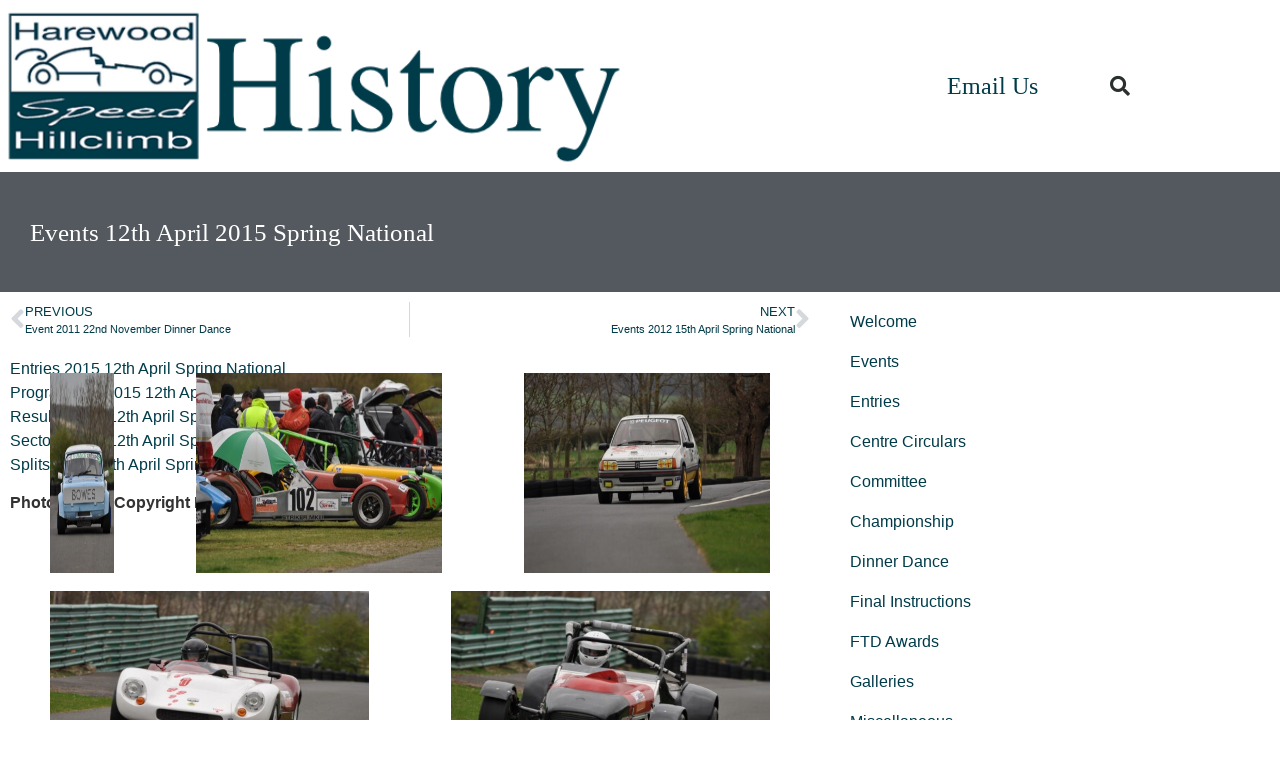

--- FILE ---
content_type: text/html; charset=UTF-8
request_url: https://harewoodhillhistory.co.uk/events-12th-april-2015-spring-national/
body_size: 16118
content:
<!doctype html>
<html lang="en-GB">
<head>
	<meta charset="UTF-8">
	<meta name="viewport" content="width=device-width, initial-scale=1">
	<link rel="profile" href="https://gmpg.org/xfn/11">
	<title>Events 12th April 2015 Spring National &#8211; Harewood Hill History</title>
<meta name='robots' content='max-image-preview:large' />
<link rel='dns-prefetch' href='//wp.mailserver.harewoodhillhistory.co.uk' />
<link rel="alternate" type="application/rss+xml" title="Harewood Hill History &raquo; Feed" href="https://harewoodhillhistory.co.uk/feed/" />
<link rel="alternate" type="application/rss+xml" title="Harewood Hill History &raquo; Comments Feed" href="https://harewoodhillhistory.co.uk/comments/feed/" />
<script>
window._wpemojiSettings = {"baseUrl":"https:\/\/s.w.org\/images\/core\/emoji\/15.0.3\/72x72\/","ext":".png","svgUrl":"https:\/\/s.w.org\/images\/core\/emoji\/15.0.3\/svg\/","svgExt":".svg","source":{"concatemoji":"https:\/\/harewoodhillhistory.co.uk\/wp-includes\/js\/wp-emoji-release.min.js?ver=6.6.4"}};
/*! This file is auto-generated */
!function(i,n){var o,s,e;function c(e){try{var t={supportTests:e,timestamp:(new Date).valueOf()};sessionStorage.setItem(o,JSON.stringify(t))}catch(e){}}function p(e,t,n){e.clearRect(0,0,e.canvas.width,e.canvas.height),e.fillText(t,0,0);var t=new Uint32Array(e.getImageData(0,0,e.canvas.width,e.canvas.height).data),r=(e.clearRect(0,0,e.canvas.width,e.canvas.height),e.fillText(n,0,0),new Uint32Array(e.getImageData(0,0,e.canvas.width,e.canvas.height).data));return t.every(function(e,t){return e===r[t]})}function u(e,t,n){switch(t){case"flag":return n(e,"\ud83c\udff3\ufe0f\u200d\u26a7\ufe0f","\ud83c\udff3\ufe0f\u200b\u26a7\ufe0f")?!1:!n(e,"\ud83c\uddfa\ud83c\uddf3","\ud83c\uddfa\u200b\ud83c\uddf3")&&!n(e,"\ud83c\udff4\udb40\udc67\udb40\udc62\udb40\udc65\udb40\udc6e\udb40\udc67\udb40\udc7f","\ud83c\udff4\u200b\udb40\udc67\u200b\udb40\udc62\u200b\udb40\udc65\u200b\udb40\udc6e\u200b\udb40\udc67\u200b\udb40\udc7f");case"emoji":return!n(e,"\ud83d\udc26\u200d\u2b1b","\ud83d\udc26\u200b\u2b1b")}return!1}function f(e,t,n){var r="undefined"!=typeof WorkerGlobalScope&&self instanceof WorkerGlobalScope?new OffscreenCanvas(300,150):i.createElement("canvas"),a=r.getContext("2d",{willReadFrequently:!0}),o=(a.textBaseline="top",a.font="600 32px Arial",{});return e.forEach(function(e){o[e]=t(a,e,n)}),o}function t(e){var t=i.createElement("script");t.src=e,t.defer=!0,i.head.appendChild(t)}"undefined"!=typeof Promise&&(o="wpEmojiSettingsSupports",s=["flag","emoji"],n.supports={everything:!0,everythingExceptFlag:!0},e=new Promise(function(e){i.addEventListener("DOMContentLoaded",e,{once:!0})}),new Promise(function(t){var n=function(){try{var e=JSON.parse(sessionStorage.getItem(o));if("object"==typeof e&&"number"==typeof e.timestamp&&(new Date).valueOf()<e.timestamp+604800&&"object"==typeof e.supportTests)return e.supportTests}catch(e){}return null}();if(!n){if("undefined"!=typeof Worker&&"undefined"!=typeof OffscreenCanvas&&"undefined"!=typeof URL&&URL.createObjectURL&&"undefined"!=typeof Blob)try{var e="postMessage("+f.toString()+"("+[JSON.stringify(s),u.toString(),p.toString()].join(",")+"));",r=new Blob([e],{type:"text/javascript"}),a=new Worker(URL.createObjectURL(r),{name:"wpTestEmojiSupports"});return void(a.onmessage=function(e){c(n=e.data),a.terminate(),t(n)})}catch(e){}c(n=f(s,u,p))}t(n)}).then(function(e){for(var t in e)n.supports[t]=e[t],n.supports.everything=n.supports.everything&&n.supports[t],"flag"!==t&&(n.supports.everythingExceptFlag=n.supports.everythingExceptFlag&&n.supports[t]);n.supports.everythingExceptFlag=n.supports.everythingExceptFlag&&!n.supports.flag,n.DOMReady=!1,n.readyCallback=function(){n.DOMReady=!0}}).then(function(){return e}).then(function(){var e;n.supports.everything||(n.readyCallback(),(e=n.source||{}).concatemoji?t(e.concatemoji):e.wpemoji&&e.twemoji&&(t(e.twemoji),t(e.wpemoji)))}))}((window,document),window._wpemojiSettings);
</script>
<style id='wp-emoji-styles-inline-css'>

	img.wp-smiley, img.emoji {
		display: inline !important;
		border: none !important;
		box-shadow: none !important;
		height: 1em !important;
		width: 1em !important;
		margin: 0 0.07em !important;
		vertical-align: -0.1em !important;
		background: none !important;
		padding: 0 !important;
	}
</style>
<link rel='stylesheet' id='wp-block-library-css' href='https://harewoodhillhistory.co.uk/wp-includes/css/dist/block-library/style.min.css?ver=6.6.4' media='all' />
<style id='classic-theme-styles-inline-css'>
/*! This file is auto-generated */
.wp-block-button__link{color:#fff;background-color:#32373c;border-radius:9999px;box-shadow:none;text-decoration:none;padding:calc(.667em + 2px) calc(1.333em + 2px);font-size:1.125em}.wp-block-file__button{background:#32373c;color:#fff;text-decoration:none}
</style>
<style id='global-styles-inline-css'>
:root{--wp--preset--aspect-ratio--square: 1;--wp--preset--aspect-ratio--4-3: 4/3;--wp--preset--aspect-ratio--3-4: 3/4;--wp--preset--aspect-ratio--3-2: 3/2;--wp--preset--aspect-ratio--2-3: 2/3;--wp--preset--aspect-ratio--16-9: 16/9;--wp--preset--aspect-ratio--9-16: 9/16;--wp--preset--color--black: #000000;--wp--preset--color--cyan-bluish-gray: #abb8c3;--wp--preset--color--white: #ffffff;--wp--preset--color--pale-pink: #f78da7;--wp--preset--color--vivid-red: #cf2e2e;--wp--preset--color--luminous-vivid-orange: #ff6900;--wp--preset--color--luminous-vivid-amber: #fcb900;--wp--preset--color--light-green-cyan: #7bdcb5;--wp--preset--color--vivid-green-cyan: #00d084;--wp--preset--color--pale-cyan-blue: #8ed1fc;--wp--preset--color--vivid-cyan-blue: #0693e3;--wp--preset--color--vivid-purple: #9b51e0;--wp--preset--gradient--vivid-cyan-blue-to-vivid-purple: linear-gradient(135deg,rgba(6,147,227,1) 0%,rgb(155,81,224) 100%);--wp--preset--gradient--light-green-cyan-to-vivid-green-cyan: linear-gradient(135deg,rgb(122,220,180) 0%,rgb(0,208,130) 100%);--wp--preset--gradient--luminous-vivid-amber-to-luminous-vivid-orange: linear-gradient(135deg,rgba(252,185,0,1) 0%,rgba(255,105,0,1) 100%);--wp--preset--gradient--luminous-vivid-orange-to-vivid-red: linear-gradient(135deg,rgba(255,105,0,1) 0%,rgb(207,46,46) 100%);--wp--preset--gradient--very-light-gray-to-cyan-bluish-gray: linear-gradient(135deg,rgb(238,238,238) 0%,rgb(169,184,195) 100%);--wp--preset--gradient--cool-to-warm-spectrum: linear-gradient(135deg,rgb(74,234,220) 0%,rgb(151,120,209) 20%,rgb(207,42,186) 40%,rgb(238,44,130) 60%,rgb(251,105,98) 80%,rgb(254,248,76) 100%);--wp--preset--gradient--blush-light-purple: linear-gradient(135deg,rgb(255,206,236) 0%,rgb(152,150,240) 100%);--wp--preset--gradient--blush-bordeaux: linear-gradient(135deg,rgb(254,205,165) 0%,rgb(254,45,45) 50%,rgb(107,0,62) 100%);--wp--preset--gradient--luminous-dusk: linear-gradient(135deg,rgb(255,203,112) 0%,rgb(199,81,192) 50%,rgb(65,88,208) 100%);--wp--preset--gradient--pale-ocean: linear-gradient(135deg,rgb(255,245,203) 0%,rgb(182,227,212) 50%,rgb(51,167,181) 100%);--wp--preset--gradient--electric-grass: linear-gradient(135deg,rgb(202,248,128) 0%,rgb(113,206,126) 100%);--wp--preset--gradient--midnight: linear-gradient(135deg,rgb(2,3,129) 0%,rgb(40,116,252) 100%);--wp--preset--font-size--small: 13px;--wp--preset--font-size--medium: 20px;--wp--preset--font-size--large: 36px;--wp--preset--font-size--x-large: 42px;--wp--preset--spacing--20: 0.44rem;--wp--preset--spacing--30: 0.67rem;--wp--preset--spacing--40: 1rem;--wp--preset--spacing--50: 1.5rem;--wp--preset--spacing--60: 2.25rem;--wp--preset--spacing--70: 3.38rem;--wp--preset--spacing--80: 5.06rem;--wp--preset--shadow--natural: 6px 6px 9px rgba(0, 0, 0, 0.2);--wp--preset--shadow--deep: 12px 12px 50px rgba(0, 0, 0, 0.4);--wp--preset--shadow--sharp: 6px 6px 0px rgba(0, 0, 0, 0.2);--wp--preset--shadow--outlined: 6px 6px 0px -3px rgba(255, 255, 255, 1), 6px 6px rgba(0, 0, 0, 1);--wp--preset--shadow--crisp: 6px 6px 0px rgba(0, 0, 0, 1);}:where(.is-layout-flex){gap: 0.5em;}:where(.is-layout-grid){gap: 0.5em;}body .is-layout-flex{display: flex;}.is-layout-flex{flex-wrap: wrap;align-items: center;}.is-layout-flex > :is(*, div){margin: 0;}body .is-layout-grid{display: grid;}.is-layout-grid > :is(*, div){margin: 0;}:where(.wp-block-columns.is-layout-flex){gap: 2em;}:where(.wp-block-columns.is-layout-grid){gap: 2em;}:where(.wp-block-post-template.is-layout-flex){gap: 1.25em;}:where(.wp-block-post-template.is-layout-grid){gap: 1.25em;}.has-black-color{color: var(--wp--preset--color--black) !important;}.has-cyan-bluish-gray-color{color: var(--wp--preset--color--cyan-bluish-gray) !important;}.has-white-color{color: var(--wp--preset--color--white) !important;}.has-pale-pink-color{color: var(--wp--preset--color--pale-pink) !important;}.has-vivid-red-color{color: var(--wp--preset--color--vivid-red) !important;}.has-luminous-vivid-orange-color{color: var(--wp--preset--color--luminous-vivid-orange) !important;}.has-luminous-vivid-amber-color{color: var(--wp--preset--color--luminous-vivid-amber) !important;}.has-light-green-cyan-color{color: var(--wp--preset--color--light-green-cyan) !important;}.has-vivid-green-cyan-color{color: var(--wp--preset--color--vivid-green-cyan) !important;}.has-pale-cyan-blue-color{color: var(--wp--preset--color--pale-cyan-blue) !important;}.has-vivid-cyan-blue-color{color: var(--wp--preset--color--vivid-cyan-blue) !important;}.has-vivid-purple-color{color: var(--wp--preset--color--vivid-purple) !important;}.has-black-background-color{background-color: var(--wp--preset--color--black) !important;}.has-cyan-bluish-gray-background-color{background-color: var(--wp--preset--color--cyan-bluish-gray) !important;}.has-white-background-color{background-color: var(--wp--preset--color--white) !important;}.has-pale-pink-background-color{background-color: var(--wp--preset--color--pale-pink) !important;}.has-vivid-red-background-color{background-color: var(--wp--preset--color--vivid-red) !important;}.has-luminous-vivid-orange-background-color{background-color: var(--wp--preset--color--luminous-vivid-orange) !important;}.has-luminous-vivid-amber-background-color{background-color: var(--wp--preset--color--luminous-vivid-amber) !important;}.has-light-green-cyan-background-color{background-color: var(--wp--preset--color--light-green-cyan) !important;}.has-vivid-green-cyan-background-color{background-color: var(--wp--preset--color--vivid-green-cyan) !important;}.has-pale-cyan-blue-background-color{background-color: var(--wp--preset--color--pale-cyan-blue) !important;}.has-vivid-cyan-blue-background-color{background-color: var(--wp--preset--color--vivid-cyan-blue) !important;}.has-vivid-purple-background-color{background-color: var(--wp--preset--color--vivid-purple) !important;}.has-black-border-color{border-color: var(--wp--preset--color--black) !important;}.has-cyan-bluish-gray-border-color{border-color: var(--wp--preset--color--cyan-bluish-gray) !important;}.has-white-border-color{border-color: var(--wp--preset--color--white) !important;}.has-pale-pink-border-color{border-color: var(--wp--preset--color--pale-pink) !important;}.has-vivid-red-border-color{border-color: var(--wp--preset--color--vivid-red) !important;}.has-luminous-vivid-orange-border-color{border-color: var(--wp--preset--color--luminous-vivid-orange) !important;}.has-luminous-vivid-amber-border-color{border-color: var(--wp--preset--color--luminous-vivid-amber) !important;}.has-light-green-cyan-border-color{border-color: var(--wp--preset--color--light-green-cyan) !important;}.has-vivid-green-cyan-border-color{border-color: var(--wp--preset--color--vivid-green-cyan) !important;}.has-pale-cyan-blue-border-color{border-color: var(--wp--preset--color--pale-cyan-blue) !important;}.has-vivid-cyan-blue-border-color{border-color: var(--wp--preset--color--vivid-cyan-blue) !important;}.has-vivid-purple-border-color{border-color: var(--wp--preset--color--vivid-purple) !important;}.has-vivid-cyan-blue-to-vivid-purple-gradient-background{background: var(--wp--preset--gradient--vivid-cyan-blue-to-vivid-purple) !important;}.has-light-green-cyan-to-vivid-green-cyan-gradient-background{background: var(--wp--preset--gradient--light-green-cyan-to-vivid-green-cyan) !important;}.has-luminous-vivid-amber-to-luminous-vivid-orange-gradient-background{background: var(--wp--preset--gradient--luminous-vivid-amber-to-luminous-vivid-orange) !important;}.has-luminous-vivid-orange-to-vivid-red-gradient-background{background: var(--wp--preset--gradient--luminous-vivid-orange-to-vivid-red) !important;}.has-very-light-gray-to-cyan-bluish-gray-gradient-background{background: var(--wp--preset--gradient--very-light-gray-to-cyan-bluish-gray) !important;}.has-cool-to-warm-spectrum-gradient-background{background: var(--wp--preset--gradient--cool-to-warm-spectrum) !important;}.has-blush-light-purple-gradient-background{background: var(--wp--preset--gradient--blush-light-purple) !important;}.has-blush-bordeaux-gradient-background{background: var(--wp--preset--gradient--blush-bordeaux) !important;}.has-luminous-dusk-gradient-background{background: var(--wp--preset--gradient--luminous-dusk) !important;}.has-pale-ocean-gradient-background{background: var(--wp--preset--gradient--pale-ocean) !important;}.has-electric-grass-gradient-background{background: var(--wp--preset--gradient--electric-grass) !important;}.has-midnight-gradient-background{background: var(--wp--preset--gradient--midnight) !important;}.has-small-font-size{font-size: var(--wp--preset--font-size--small) !important;}.has-medium-font-size{font-size: var(--wp--preset--font-size--medium) !important;}.has-large-font-size{font-size: var(--wp--preset--font-size--large) !important;}.has-x-large-font-size{font-size: var(--wp--preset--font-size--x-large) !important;}
:where(.wp-block-post-template.is-layout-flex){gap: 1.25em;}:where(.wp-block-post-template.is-layout-grid){gap: 1.25em;}
:where(.wp-block-columns.is-layout-flex){gap: 2em;}:where(.wp-block-columns.is-layout-grid){gap: 2em;}
:root :where(.wp-block-pullquote){font-size: 1.5em;line-height: 1.6;}
</style>
<link rel='stylesheet' id='foogallery-core-css' href='https://wp.mailserver.harewoodhillhistory.co.uk/wp-content/plugins/foogallery/assets/css/foogallery.5a41457e.min.css?ver=3.1.6' media='all' />
<link rel='stylesheet' id='foobox-free-min-css' href='https://harewoodhillhistory.co.uk/wp-content/plugins/foobox-image-lightbox/free/css/foobox.free.min.css?ver=2.7.41' media='all' />
<link rel='stylesheet' id='hello-elementor-theme-style-css' href='https://harewoodhillhistory.co.uk/wp-content/themes/hello-elementor/theme.min.css?ver=3.1.1' media='all' />
<link rel='stylesheet' id='hello-elementor-child-style-css' href='https://harewoodhillhistory.co.uk/wp-content/themes/hello-theme-child-master/style.css?ver=1.0.0' media='all' />
<link rel='stylesheet' id='hello-elementor-css' href='https://harewoodhillhistory.co.uk/wp-content/themes/hello-elementor/style.min.css?ver=3.1.1' media='all' />
<link rel='stylesheet' id='hello-elementor-header-footer-css' href='https://harewoodhillhistory.co.uk/wp-content/themes/hello-elementor/header-footer.min.css?ver=3.1.1' media='all' />
<link rel='stylesheet' id='elementor-frontend-css' href='https://harewoodhillhistory.co.uk/wp-content/plugins/elementor/assets/css/frontend.min.css?ver=3.34.2' media='all' />
<link rel='stylesheet' id='widget-image-css' href='https://harewoodhillhistory.co.uk/wp-content/plugins/elementor/assets/css/widget-image.min.css?ver=3.34.2' media='all' />
<link rel='stylesheet' id='widget-heading-css' href='https://harewoodhillhistory.co.uk/wp-content/plugins/elementor/assets/css/widget-heading.min.css?ver=3.34.2' media='all' />
<link rel='stylesheet' id='widget-search-form-css' href='https://harewoodhillhistory.co.uk/wp-content/plugins/elementor-pro/assets/css/widget-search-form.min.css?ver=3.34.0' media='all' />
<link rel='stylesheet' id='elementor-icons-shared-0-css' href='https://harewoodhillhistory.co.uk/wp-content/plugins/elementor/assets/lib/font-awesome/css/fontawesome.min.css?ver=5.15.3' media='all' />
<link rel='stylesheet' id='elementor-icons-fa-solid-css' href='https://harewoodhillhistory.co.uk/wp-content/plugins/elementor/assets/lib/font-awesome/css/solid.min.css?ver=5.15.3' media='all' />
<link rel='stylesheet' id='widget-post-navigation-css' href='https://harewoodhillhistory.co.uk/wp-content/plugins/elementor-pro/assets/css/widget-post-navigation.min.css?ver=3.34.0' media='all' />
<link rel='stylesheet' id='widget-nav-menu-css' href='https://harewoodhillhistory.co.uk/wp-content/plugins/elementor-pro/assets/css/widget-nav-menu.min.css?ver=3.34.0' media='all' />
<link rel='stylesheet' id='elementor-icons-css' href='https://harewoodhillhistory.co.uk/wp-content/plugins/elementor/assets/lib/eicons/css/elementor-icons.min.css?ver=5.46.0' media='all' />
<link rel='stylesheet' id='elementor-post-9-css' href='https://harewoodhillhistory.co.uk/wp-content/uploads/elementor/css/post-9.css?ver=1769013950' media='all' />
<link rel='stylesheet' id='font-awesome-5-all-css' href='https://harewoodhillhistory.co.uk/wp-content/plugins/elementor/assets/lib/font-awesome/css/all.min.css?ver=3.34.2' media='all' />
<link rel='stylesheet' id='font-awesome-4-shim-css' href='https://harewoodhillhistory.co.uk/wp-content/plugins/elementor/assets/lib/font-awesome/css/v4-shims.min.css?ver=3.34.2' media='all' />
<link rel='stylesheet' id='elementor-post-20-css' href='https://harewoodhillhistory.co.uk/wp-content/uploads/elementor/css/post-20.css?ver=1769013951' media='all' />
<link rel='stylesheet' id='elementor-post-32-css' href='https://harewoodhillhistory.co.uk/wp-content/uploads/elementor/css/post-32.css?ver=1769013951' media='all' />
<link rel='stylesheet' id='elementor-post-12807-css' href='https://harewoodhillhistory.co.uk/wp-content/uploads/elementor/css/post-12807.css?ver=1769013961' media='all' />
<link rel='stylesheet' id='elementor-gf-local-roboto-css' href='http://site.wp.harewoodhillhistory.co.uk/wp-content/uploads/elementor/google-fonts/css/roboto.css?ver=1742229974' media='all' />
<link rel='stylesheet' id='elementor-gf-local-robotoslab-css' href='http://site.wp.harewoodhillhistory.co.uk/wp-content/uploads/elementor/google-fonts/css/robotoslab.css?ver=1742229976' media='all' />
<script src="https://harewoodhillhistory.co.uk/wp-includes/js/jquery/jquery.min.js?ver=3.7.1" id="jquery-core-js"></script>
<script src="https://harewoodhillhistory.co.uk/wp-includes/js/jquery/jquery-migrate.min.js?ver=3.4.1" id="jquery-migrate-js"></script>
<script src="https://harewoodhillhistory.co.uk/wp-content/plugins/elementor/assets/lib/font-awesome/js/v4-shims.min.js?ver=3.34.2" id="font-awesome-4-shim-js"></script>
<script id="foobox-free-min-js-before">
/* Run FooBox FREE (v2.7.41) */
var FOOBOX = window.FOOBOX = {
	ready: true,
	disableOthers: false,
	o: {wordpress: { enabled: true }, fitToScreen:true, captions: { dataTitle: ["captionTitle","title","elementorLightboxTitle"], dataDesc: ["captionDesc","description","elementorLightboxDescription"] }, rel: '', excludes:'.fbx-link,.nofoobox,.nolightbox,a[href*="pinterest.com/pin/create/button/"]', affiliate : { enabled: false }, error: "Could not load the item"},
	selectors: [
		".foogallery-container.foogallery-lightbox-foobox", ".foogallery-container.foogallery-lightbox-foobox-free", ".foobox"
	],
	pre: function( $ ){
		// Custom JavaScript (Pre)
		
	},
	post: function( $ ){
		// Custom JavaScript (Post)
		
		// Custom Captions Code
		
	},
	custom: function( $ ){
		// Custom Extra JS
		
	}
};
</script>
<script src="https://harewoodhillhistory.co.uk/wp-content/plugins/foobox-image-lightbox/free/js/foobox.free.min.js?ver=2.7.41" id="foobox-free-min-js"></script>
<link rel="https://api.w.org/" href="https://harewoodhillhistory.co.uk/wp-json/" /><link rel="alternate" title="JSON" type="application/json" href="https://harewoodhillhistory.co.uk/wp-json/wp/v2/posts/4449" /><link rel="EditURI" type="application/rsd+xml" title="RSD" href="https://harewoodhillhistory.co.uk/xmlrpc.php?rsd" />
<meta name="generator" content="WordPress 6.6.4" />
<link rel="canonical" href="https://harewoodhillhistory.co.uk/events-12th-april-2015-spring-national/" />
<link rel='shortlink' href='https://harewoodhillhistory.co.uk/?p=4449' />
<link rel="alternate" title="oEmbed (JSON)" type="application/json+oembed" href="https://harewoodhillhistory.co.uk/wp-json/oembed/1.0/embed?url=https%3A%2F%2Fharewoodhillhistory.co.uk%2Fevents-12th-april-2015-spring-national%2F" />
<link rel="alternate" title="oEmbed (XML)" type="text/xml+oembed" href="https://harewoodhillhistory.co.uk/wp-json/oembed/1.0/embed?url=https%3A%2F%2Fharewoodhillhistory.co.uk%2Fevents-12th-april-2015-spring-national%2F&#038;format=xml" />
<meta name="generator" content="Elementor 3.34.2; features: additional_custom_breakpoints; settings: css_print_method-external, google_font-enabled, font_display-auto">
			<style>
				.e-con.e-parent:nth-of-type(n+4):not(.e-lazyloaded):not(.e-no-lazyload),
				.e-con.e-parent:nth-of-type(n+4):not(.e-lazyloaded):not(.e-no-lazyload) * {
					background-image: none !important;
				}
				@media screen and (max-height: 1024px) {
					.e-con.e-parent:nth-of-type(n+3):not(.e-lazyloaded):not(.e-no-lazyload),
					.e-con.e-parent:nth-of-type(n+3):not(.e-lazyloaded):not(.e-no-lazyload) * {
						background-image: none !important;
					}
				}
				@media screen and (max-height: 640px) {
					.e-con.e-parent:nth-of-type(n+2):not(.e-lazyloaded):not(.e-no-lazyload),
					.e-con.e-parent:nth-of-type(n+2):not(.e-lazyloaded):not(.e-no-lazyload) * {
						background-image: none !important;
					}
				}
			</style>
			<link rel="icon" href="https://harewoodhillhistory.co.uk/wp-content/uploads/2020/09/harewood.logo_-150x150.png" sizes="32x32" />
<link rel="icon" href="https://harewoodhillhistory.co.uk/wp-content/uploads/2020/09/harewood.logo_.png" sizes="192x192" />
<link rel="apple-touch-icon" href="https://harewoodhillhistory.co.uk/wp-content/uploads/2020/09/harewood.logo_.png" />
<meta name="msapplication-TileImage" content="https://harewoodhillhistory.co.uk/wp-content/uploads/2020/09/harewood.logo_.png" />
</head>
<body class="post-template-default single single-post postid-4449 single-format-standard wp-custom-logo elementor-default elementor-kit-9 elementor-page-12807">


<a class="skip-link screen-reader-text" href="#content">Skip to content</a>

		<header data-elementor-type="header" data-elementor-id="20" class="elementor elementor-20 elementor-location-header" data-elementor-post-type="elementor_library">
					<header class="elementor-section elementor-top-section elementor-element elementor-element-4fe3f5a3 elementor-section-content-middle elementor-section-height-min-height elementor-section-boxed elementor-section-height-default elementor-section-items-middle" data-id="4fe3f5a3" data-element_type="section" data-settings="{&quot;background_background&quot;:&quot;classic&quot;}">
						<div class="elementor-container elementor-column-gap-no">
					<div class="elementor-column elementor-col-25 elementor-top-column elementor-element elementor-element-41f95c34" data-id="41f95c34" data-element_type="column">
			<div class="elementor-widget-wrap elementor-element-populated">
						<div class="elementor-element elementor-element-94254c4 elementor-widget elementor-widget-theme-site-logo elementor-widget-image" data-id="94254c4" data-element_type="widget" data-widget_type="theme-site-logo.default">
				<div class="elementor-widget-container">
											<a href="https://harewoodhillhistory.co.uk">
			<img width="600" height="161" src="https://harewoodhillhistory.co.uk/wp-content/uploads/2020/06/Logo.png" class="attachment-full size-full wp-image-12684" alt="" srcset="https://harewoodhillhistory.co.uk/wp-content/uploads/2020/06/Logo.png 600w, https://harewoodhillhistory.co.uk/wp-content/uploads/2020/06/Logo-300x81.png 300w" sizes="(max-width: 600px) 100vw, 600px" />				</a>
											</div>
				</div>
					</div>
		</div>
				<div class="elementor-column elementor-col-50 elementor-top-column elementor-element elementor-element-2a7900a" data-id="2a7900a" data-element_type="column">
			<div class="elementor-widget-wrap elementor-element-populated">
						<div class="elementor-element elementor-element-acbcf81 elementor-widget elementor-widget-heading" data-id="acbcf81" data-element_type="widget" data-widget_type="heading.default">
				<div class="elementor-widget-container">
					<h4 class="elementor-heading-title elementor-size-default"><a href="mailto:hhch@talktalk.net">Email Us</a></h4>				</div>
				</div>
					</div>
		</div>
				<div class="elementor-column elementor-col-25 elementor-top-column elementor-element elementor-element-10bc1107" data-id="10bc1107" data-element_type="column">
			<div class="elementor-widget-wrap elementor-element-populated">
						<div class="elementor-element elementor-element-176c2207 elementor-search-form--skin-full_screen elementor-widget elementor-widget-search-form" data-id="176c2207" data-element_type="widget" data-settings="{&quot;skin&quot;:&quot;full_screen&quot;}" data-widget_type="search-form.default">
				<div class="elementor-widget-container">
							<search role="search">
			<form class="elementor-search-form" action="https://harewoodhillhistory.co.uk" method="get">
												<div class="elementor-search-form__toggle" role="button" tabindex="0" aria-label="Search">
					<i aria-hidden="true" class="fas fa-search"></i>				</div>
								<div class="elementor-search-form__container">
					<label class="elementor-screen-only" for="elementor-search-form-176c2207">Search</label>

					
					<input id="elementor-search-form-176c2207" placeholder="Search..." class="elementor-search-form__input" type="search" name="s" value="">
					
					
										<div class="dialog-lightbox-close-button dialog-close-button" role="button" tabindex="0" aria-label="Close this search box.">
						<i aria-hidden="true" class="eicon-close"></i>					</div>
									</div>
			</form>
		</search>
						</div>
				</div>
					</div>
		</div>
					</div>
		</header>
				</header>
				<div data-elementor-type="single" data-elementor-id="12807" class="elementor elementor-12807 elementor-location-single post-4449 post type-post status-publish format-standard hentry category-events category-events-2015" data-elementor-post-type="elementor_library">
					<section class="elementor-section elementor-top-section elementor-element elementor-element-f81846b elementor-section-height-min-height elementor-section-boxed elementor-section-height-default elementor-section-items-middle" data-id="f81846b" data-element_type="section" data-settings="{&quot;background_background&quot;:&quot;classic&quot;}">
						<div class="elementor-container elementor-column-gap-default">
					<div class="elementor-column elementor-col-100 elementor-top-column elementor-element elementor-element-0911897" data-id="0911897" data-element_type="column">
			<div class="elementor-widget-wrap elementor-element-populated">
						<div class="elementor-element elementor-element-051a598 elementor-widget elementor-widget-theme-post-title elementor-page-title elementor-widget-heading" data-id="051a598" data-element_type="widget" data-widget_type="theme-post-title.default">
				<div class="elementor-widget-container">
					<h1 class="elementor-heading-title elementor-size-default">Events 12th April 2015 Spring National</h1>				</div>
				</div>
					</div>
		</div>
					</div>
		</section>
				<section class="elementor-section elementor-top-section elementor-element elementor-element-bf7cf7a elementor-section-boxed elementor-section-height-default elementor-section-height-default" data-id="bf7cf7a" data-element_type="section">
						<div class="elementor-container elementor-column-gap-default">
					<div class="elementor-column elementor-col-50 elementor-top-column elementor-element elementor-element-ed12747" data-id="ed12747" data-element_type="column">
			<div class="elementor-widget-wrap elementor-element-populated">
						<div class="elementor-element elementor-element-650c3f0 elementor-post-navigation-borders-yes elementor-widget elementor-widget-post-navigation" data-id="650c3f0" data-element_type="widget" data-widget_type="post-navigation.default">
				<div class="elementor-widget-container">
							<div class="elementor-post-navigation" role="navigation" aria-label="Post Navigation">
			<div class="elementor-post-navigation__prev elementor-post-navigation__link">
				<a href="https://harewoodhillhistory.co.uk/dinner-dance-2011-22nd-november/" rel="prev"><span class="post-navigation__arrow-wrapper post-navigation__arrow-prev"><i aria-hidden="true" class="fas fa-angle-left"></i><span class="elementor-screen-only">Prev</span></span><span class="elementor-post-navigation__link__prev"><span class="post-navigation__prev--label">Previous</span><span class="post-navigation__prev--title">Event 2011 22nd November Dinner Dance</span></span></a>			</div>
							<div class="elementor-post-navigation__separator-wrapper">
					<div class="elementor-post-navigation__separator"></div>
				</div>
						<div class="elementor-post-navigation__next elementor-post-navigation__link">
				<a href="https://harewoodhillhistory.co.uk/events-2012-15th-april-spring-national/" rel="next"><span class="elementor-post-navigation__link__next"><span class="post-navigation__next--label">Next</span><span class="post-navigation__next--title">Events 2012 15th April Spring National</span></span><span class="post-navigation__arrow-wrapper post-navigation__arrow-next"><i aria-hidden="true" class="fas fa-angle-right"></i><span class="elementor-screen-only">Next</span></span></a>			</div>
		</div>
						</div>
				</div>
				<div class="elementor-element elementor-element-31d3f03 elementor-widget elementor-widget-theme-post-content" data-id="31d3f03" data-element_type="widget" data-widget_type="theme-post-content.default">
				<div class="elementor-widget-container">
					<p><a href="https://harewoodhillhistory.co.uk/wp-content/uploads/2020/06/Entries-2015-12th-April-Spring-National.pdf">Entries 2015 12th April Spring National</a><br />
<a href="https://harewoodhillhistory.co.uk/wp-content/uploads/2020/06/Programmes-2015-12th-April-Spring-National.pdf">Programmes 2015 12th April Spring National</a><br />
<a href="https://harewoodhillhistory.co.uk/wp-content/uploads/2020/06/Results-2015-12th-April-Spring-National.pdf">Results 2015 12th April Spring National</a><br />
<a href="https://harewoodhillhistory.co.uk/wp-content/uploads/2020/06/Sectors-2015-12th-April-Spring-National.pdf">Sectors 2015 12th April Spring National</a><br />
<a href="https://harewoodhillhistory.co.uk/wp-content/uploads/2020/06/Splits-2015-12th-April-Spring-National.pdf">Splits 2015 12th April Spring National</a></p>
<p><strong>Photographs Copyright PW Pics</strong></p>
<style type="text/css">
#foogallery-gallery-66934.fg-justified .fg-item { margin-right: 2px; margin-bottom: 2px; }
#foogallery-gallery-66934.fg-justified .fg-image { height: 200px; }</style>
			<div class="foogallery foogallery-container foogallery-justified foogallery-lightbox-foobox fg-justified fg-ready fg-light fg-shadow-outline fg-loading-default fg-loaded-fade-in fg-caption-always fg-hover-fade fg-hover-zoom2" id="foogallery-gallery-66934" data-foogallery="{&quot;item&quot;:{&quot;showCaptionTitle&quot;:true,&quot;showCaptionDescription&quot;:false},&quot;lazy&quot;:true,&quot;template&quot;:{&quot;rowHeight&quot;:200,&quot;maxRowHeight&quot;:300,&quot;margins&quot;:2,&quot;align&quot;:&quot;center&quot;,&quot;lastRow&quot;:&quot;smart&quot;}}" style="--fg-title-line-clamp: 0; --fg-description-line-clamp: 0;" >
	<div class="fg-item fg-type-image fg-idle"><figure class="fg-item-inner"><a href="https://harewoodhillhistory.co.uk/wp-content/uploads/2020/08/m_Harewood-Spring-National-1-005.jpg" data-attachment-id="66935" data-type="image" class="fg-thumb"><span class="fg-image-wrap"><img fetchpriority="high" fetchpriority="high" decoding="async" height="300" width="199" class="skip-lazy fg-image" data-src-fg="https://harewoodhillhistory.co.uk/wp-content/uploads/cache/2020/08/m_Harewood-Spring-National-1-005/3766526000.jpg" src="data:image/svg+xml,%3Csvg%20xmlns%3D%22http%3A%2F%2Fwww.w3.org%2F2000%2Fsvg%22%20width%3D%22199%22%20height%3D%22300%22%20viewBox%3D%220%200%20199%20300%22%3E%3C%2Fsvg%3E" loading="eager"></span><span class="fg-image-overlay"></span></a></figure><div class="fg-loader"></div></div><div class="fg-item fg-type-image fg-idle"><figure class="fg-item-inner"><a href="https://harewoodhillhistory.co.uk/wp-content/uploads/2020/08/m_Harewood-Spring-National-1-007.jpg" data-attachment-id="66936" data-type="image" class="fg-thumb"><span class="fg-image-wrap"><img decoding="async" height="300" width="452" class="skip-lazy fg-image" data-src-fg="https://harewoodhillhistory.co.uk/wp-content/uploads/cache/2020/08/m_Harewood-Spring-National-1-007/2287881058.jpg" src="data:image/svg+xml,%3Csvg%20xmlns%3D%22http%3A%2F%2Fwww.w3.org%2F2000%2Fsvg%22%20width%3D%22452%22%20height%3D%22300%22%20viewBox%3D%220%200%20452%20300%22%3E%3C%2Fsvg%3E" loading="eager"></span><span class="fg-image-overlay"></span></a></figure><div class="fg-loader"></div></div><div class="fg-item fg-type-image fg-idle"><figure class="fg-item-inner"><a href="https://harewoodhillhistory.co.uk/wp-content/uploads/2020/08/m_Harewood-Spring-National-1-011.jpg" data-attachment-id="66937" data-type="image" class="fg-thumb"><span class="fg-image-wrap"><img decoding="async" height="300" width="452" class="skip-lazy fg-image" data-src-fg="https://harewoodhillhistory.co.uk/wp-content/uploads/cache/2020/08/m_Harewood-Spring-National-1-011/1088621891.jpg" src="data:image/svg+xml,%3Csvg%20xmlns%3D%22http%3A%2F%2Fwww.w3.org%2F2000%2Fsvg%22%20width%3D%22452%22%20height%3D%22300%22%20viewBox%3D%220%200%20452%20300%22%3E%3C%2Fsvg%3E" loading="eager"></span><span class="fg-image-overlay"></span></a></figure><div class="fg-loader"></div></div><div class="fg-item fg-type-image fg-idle"><figure class="fg-item-inner"><a href="https://harewoodhillhistory.co.uk/wp-content/uploads/2020/08/m_Harewood-Spring-National-1-014.jpg" data-attachment-id="66938" data-type="image" class="fg-thumb"><span class="fg-image-wrap"><img decoding="async" height="300" width="452" class="skip-lazy fg-image" data-src-fg="https://harewoodhillhistory.co.uk/wp-content/uploads/cache/2020/08/m_Harewood-Spring-National-1-014/2300010420.jpg" src="data:image/svg+xml,%3Csvg%20xmlns%3D%22http%3A%2F%2Fwww.w3.org%2F2000%2Fsvg%22%20width%3D%22452%22%20height%3D%22300%22%20viewBox%3D%220%200%20452%20300%22%3E%3C%2Fsvg%3E" loading="eager"></span><span class="fg-image-overlay"></span></a></figure><div class="fg-loader"></div></div><div class="fg-item fg-type-image fg-idle"><figure class="fg-item-inner"><a href="https://harewoodhillhistory.co.uk/wp-content/uploads/2020/08/m_Harewood-Spring-National-1-015.jpg" data-attachment-id="66939" data-type="image" class="fg-thumb"><span class="fg-image-wrap"><img decoding="async" height="300" width="452" class="skip-lazy fg-image" data-src-fg="https://harewoodhillhistory.co.uk/wp-content/uploads/cache/2020/08/m_Harewood-Spring-National-1-015/1544815823.jpg" src="data:image/svg+xml,%3Csvg%20xmlns%3D%22http%3A%2F%2Fwww.w3.org%2F2000%2Fsvg%22%20width%3D%22452%22%20height%3D%22300%22%20viewBox%3D%220%200%20452%20300%22%3E%3C%2Fsvg%3E" loading="eager"></span><span class="fg-image-overlay"></span></a></figure><div class="fg-loader"></div></div><div class="fg-item fg-type-image fg-idle"><figure class="fg-item-inner"><a href="https://harewoodhillhistory.co.uk/wp-content/uploads/2020/08/m_Harewood-Spring-National-1-017.jpg" data-attachment-id="66940" data-type="image" class="fg-thumb"><span class="fg-image-wrap"><img decoding="async" height="300" width="452" class="skip-lazy fg-image" data-src-fg="https://harewoodhillhistory.co.uk/wp-content/uploads/cache/2020/08/m_Harewood-Spring-National-1-017/2519577592.jpg" src="data:image/svg+xml,%3Csvg%20xmlns%3D%22http%3A%2F%2Fwww.w3.org%2F2000%2Fsvg%22%20width%3D%22452%22%20height%3D%22300%22%20viewBox%3D%220%200%20452%20300%22%3E%3C%2Fsvg%3E" loading="eager"></span><span class="fg-image-overlay"></span></a></figure><div class="fg-loader"></div></div><div class="fg-item fg-type-image fg-idle"><figure class="fg-item-inner"><a href="https://harewoodhillhistory.co.uk/wp-content/uploads/2020/08/m_Harewood-Spring-National-1-022.jpg" data-attachment-id="66941" data-type="image" class="fg-thumb"><span class="fg-image-wrap"><img decoding="async" height="300" width="452" class="skip-lazy fg-image" data-src-fg="https://harewoodhillhistory.co.uk/wp-content/uploads/cache/2020/08/m_Harewood-Spring-National-1-022/4276738748.jpg" src="data:image/svg+xml,%3Csvg%20xmlns%3D%22http%3A%2F%2Fwww.w3.org%2F2000%2Fsvg%22%20width%3D%22452%22%20height%3D%22300%22%20viewBox%3D%220%200%20452%20300%22%3E%3C%2Fsvg%3E" loading="eager"></span><span class="fg-image-overlay"></span></a></figure><div class="fg-loader"></div></div><div class="fg-item fg-type-image fg-idle"><figure class="fg-item-inner"><a href="https://harewoodhillhistory.co.uk/wp-content/uploads/2020/08/m_Harewood-Spring-National-1-024.jpg" data-attachment-id="66942" data-type="image" class="fg-thumb"><span class="fg-image-wrap"><img decoding="async" height="300" width="452" class="skip-lazy fg-image" data-src-fg="https://harewoodhillhistory.co.uk/wp-content/uploads/cache/2020/08/m_Harewood-Spring-National-1-024/310198036.jpg" src="data:image/svg+xml,%3Csvg%20xmlns%3D%22http%3A%2F%2Fwww.w3.org%2F2000%2Fsvg%22%20width%3D%22452%22%20height%3D%22300%22%20viewBox%3D%220%200%20452%20300%22%3E%3C%2Fsvg%3E" loading="eager"></span><span class="fg-image-overlay"></span></a></figure><div class="fg-loader"></div></div><div class="fg-item fg-type-image fg-idle"><figure class="fg-item-inner"><a href="https://harewoodhillhistory.co.uk/wp-content/uploads/2020/08/m_Harewood-Spring-National-1-026.jpg" data-attachment-id="66943" data-type="image" class="fg-thumb"><span class="fg-image-wrap"><img decoding="async" height="300" width="452" class="skip-lazy fg-image" data-src-fg="https://harewoodhillhistory.co.uk/wp-content/uploads/cache/2020/08/m_Harewood-Spring-National-1-026/1240556428.jpg" src="data:image/svg+xml,%3Csvg%20xmlns%3D%22http%3A%2F%2Fwww.w3.org%2F2000%2Fsvg%22%20width%3D%22452%22%20height%3D%22300%22%20viewBox%3D%220%200%20452%20300%22%3E%3C%2Fsvg%3E" loading="eager"></span><span class="fg-image-overlay"></span></a></figure><div class="fg-loader"></div></div><div class="fg-item fg-type-image fg-idle"><figure class="fg-item-inner"><a href="https://harewoodhillhistory.co.uk/wp-content/uploads/2020/08/m_Harewood-Spring-National-1-041.jpg" data-attachment-id="66944" data-type="image" class="fg-thumb"><span class="fg-image-wrap"><img decoding="async" height="300" width="452" class="skip-lazy fg-image" data-src-fg="https://harewoodhillhistory.co.uk/wp-content/uploads/cache/2020/08/m_Harewood-Spring-National-1-041/2087751844.jpg" src="data:image/svg+xml,%3Csvg%20xmlns%3D%22http%3A%2F%2Fwww.w3.org%2F2000%2Fsvg%22%20width%3D%22452%22%20height%3D%22300%22%20viewBox%3D%220%200%20452%20300%22%3E%3C%2Fsvg%3E" loading="eager"></span><span class="fg-image-overlay"></span></a></figure><div class="fg-loader"></div></div><div class="fg-item fg-type-image fg-idle"><figure class="fg-item-inner"><a href="https://harewoodhillhistory.co.uk/wp-content/uploads/2020/08/m_Harewood-Spring-National-1-044.jpg" data-attachment-id="66945" data-type="image" class="fg-thumb"><span class="fg-image-wrap"><img decoding="async" height="300" width="452" class="skip-lazy fg-image" data-src-fg="https://harewoodhillhistory.co.uk/wp-content/uploads/cache/2020/08/m_Harewood-Spring-National-1-044/758760741.jpg" src="data:image/svg+xml,%3Csvg%20xmlns%3D%22http%3A%2F%2Fwww.w3.org%2F2000%2Fsvg%22%20width%3D%22452%22%20height%3D%22300%22%20viewBox%3D%220%200%20452%20300%22%3E%3C%2Fsvg%3E" loading="eager"></span><span class="fg-image-overlay"></span></a></figure><div class="fg-loader"></div></div><div class="fg-item fg-type-image fg-idle"><figure class="fg-item-inner"><a href="https://harewoodhillhistory.co.uk/wp-content/uploads/2020/08/m_Harewood-Spring-National-1-053.jpg" data-attachment-id="66946" data-type="image" class="fg-thumb"><span class="fg-image-wrap"><img decoding="async" height="300" width="452" class="skip-lazy fg-image" data-src-fg="https://harewoodhillhistory.co.uk/wp-content/uploads/cache/2020/08/m_Harewood-Spring-National-1-053/444347472.jpg" src="data:image/svg+xml,%3Csvg%20xmlns%3D%22http%3A%2F%2Fwww.w3.org%2F2000%2Fsvg%22%20width%3D%22452%22%20height%3D%22300%22%20viewBox%3D%220%200%20452%20300%22%3E%3C%2Fsvg%3E" loading="eager"></span><span class="fg-image-overlay"></span></a></figure><div class="fg-loader"></div></div><div class="fg-item fg-type-image fg-idle"><figure class="fg-item-inner"><a href="https://harewoodhillhistory.co.uk/wp-content/uploads/2020/08/m_Harewood-Spring-National-1-055.jpg" data-attachment-id="66947" data-type="image" class="fg-thumb"><span class="fg-image-wrap"><img decoding="async" height="300" width="452" class="skip-lazy fg-image" data-src-fg="https://harewoodhillhistory.co.uk/wp-content/uploads/cache/2020/08/m_Harewood-Spring-National-1-055/3317327410.jpg" src="data:image/svg+xml,%3Csvg%20xmlns%3D%22http%3A%2F%2Fwww.w3.org%2F2000%2Fsvg%22%20width%3D%22452%22%20height%3D%22300%22%20viewBox%3D%220%200%20452%20300%22%3E%3C%2Fsvg%3E" loading="eager"></span><span class="fg-image-overlay"></span></a></figure><div class="fg-loader"></div></div><div class="fg-item fg-type-image fg-idle"><figure class="fg-item-inner"><a href="https://harewoodhillhistory.co.uk/wp-content/uploads/2020/08/m_Harewood-Spring-National-1-063.jpg" data-attachment-id="66948" data-type="image" class="fg-thumb"><span class="fg-image-wrap"><img decoding="async" height="300" width="452" class="skip-lazy fg-image" data-src-fg="https://harewoodhillhistory.co.uk/wp-content/uploads/cache/2020/08/m_Harewood-Spring-National-1-063/3142324195.jpg" src="data:image/svg+xml,%3Csvg%20xmlns%3D%22http%3A%2F%2Fwww.w3.org%2F2000%2Fsvg%22%20width%3D%22452%22%20height%3D%22300%22%20viewBox%3D%220%200%20452%20300%22%3E%3C%2Fsvg%3E" loading="eager"></span><span class="fg-image-overlay"></span></a></figure><div class="fg-loader"></div></div><div class="fg-item fg-type-image fg-idle"><figure class="fg-item-inner"><a href="https://harewoodhillhistory.co.uk/wp-content/uploads/2020/08/m_Harewood-Spring-National-1-071.jpg" data-attachment-id="66949" data-type="image" class="fg-thumb"><span class="fg-image-wrap"><img decoding="async" height="300" width="452" class="skip-lazy fg-image" data-src-fg="https://harewoodhillhistory.co.uk/wp-content/uploads/cache/2020/08/m_Harewood-Spring-National-1-071/4156245816.jpg" src="data:image/svg+xml,%3Csvg%20xmlns%3D%22http%3A%2F%2Fwww.w3.org%2F2000%2Fsvg%22%20width%3D%22452%22%20height%3D%22300%22%20viewBox%3D%220%200%20452%20300%22%3E%3C%2Fsvg%3E" loading="eager"></span><span class="fg-image-overlay"></span></a></figure><div class="fg-loader"></div></div><div class="fg-item fg-type-image fg-idle"><figure class="fg-item-inner"><a href="https://harewoodhillhistory.co.uk/wp-content/uploads/2020/08/m_Harewood-Spring-National-1-074.jpg" data-attachment-id="66950" data-type="image" class="fg-thumb"><span class="fg-image-wrap"><img decoding="async" height="300" width="452" class="skip-lazy fg-image" data-src-fg="https://harewoodhillhistory.co.uk/wp-content/uploads/cache/2020/08/m_Harewood-Spring-National-1-074/3150017085.jpg" src="data:image/svg+xml,%3Csvg%20xmlns%3D%22http%3A%2F%2Fwww.w3.org%2F2000%2Fsvg%22%20width%3D%22452%22%20height%3D%22300%22%20viewBox%3D%220%200%20452%20300%22%3E%3C%2Fsvg%3E" loading="eager"></span><span class="fg-image-overlay"></span></a></figure><div class="fg-loader"></div></div><div class="fg-item fg-type-image fg-idle"><figure class="fg-item-inner"><a href="https://harewoodhillhistory.co.uk/wp-content/uploads/2020/08/m_Harewood-Spring-National-1-078.jpg" data-attachment-id="66951" data-type="image" class="fg-thumb"><span class="fg-image-wrap"><img decoding="async" height="300" width="452" class="skip-lazy fg-image" data-src-fg="https://harewoodhillhistory.co.uk/wp-content/uploads/cache/2020/08/m_Harewood-Spring-National-1-078/4123475095.jpg" src="data:image/svg+xml,%3Csvg%20xmlns%3D%22http%3A%2F%2Fwww.w3.org%2F2000%2Fsvg%22%20width%3D%22452%22%20height%3D%22300%22%20viewBox%3D%220%200%20452%20300%22%3E%3C%2Fsvg%3E" loading="eager"></span><span class="fg-image-overlay"></span></a></figure><div class="fg-loader"></div></div><div class="fg-item fg-type-image fg-idle"><figure class="fg-item-inner"><a href="https://harewoodhillhistory.co.uk/wp-content/uploads/2020/08/m_Harewood-Spring-National-1-088.jpg" data-attachment-id="66952" data-type="image" class="fg-thumb"><span class="fg-image-wrap"><img decoding="async" height="300" width="452" class="skip-lazy fg-image" data-src-fg="https://harewoodhillhistory.co.uk/wp-content/uploads/cache/2020/08/m_Harewood-Spring-National-1-088/8724329.jpg" src="data:image/svg+xml,%3Csvg%20xmlns%3D%22http%3A%2F%2Fwww.w3.org%2F2000%2Fsvg%22%20width%3D%22452%22%20height%3D%22300%22%20viewBox%3D%220%200%20452%20300%22%3E%3C%2Fsvg%3E" loading="eager"></span><span class="fg-image-overlay"></span></a></figure><div class="fg-loader"></div></div><div class="fg-item fg-type-image fg-idle"><figure class="fg-item-inner"><a href="https://harewoodhillhistory.co.uk/wp-content/uploads/2020/08/m_Harewood-Spring-National-1-101.jpg" data-attachment-id="66953" data-type="image" class="fg-thumb"><span class="fg-image-wrap"><img decoding="async" height="300" width="452" class="skip-lazy fg-image" data-src-fg="https://harewoodhillhistory.co.uk/wp-content/uploads/cache/2020/08/m_Harewood-Spring-National-1-101/1383700097.jpg" src="data:image/svg+xml,%3Csvg%20xmlns%3D%22http%3A%2F%2Fwww.w3.org%2F2000%2Fsvg%22%20width%3D%22452%22%20height%3D%22300%22%20viewBox%3D%220%200%20452%20300%22%3E%3C%2Fsvg%3E" loading="eager"></span><span class="fg-image-overlay"></span></a></figure><div class="fg-loader"></div></div><div class="fg-item fg-type-image fg-idle"><figure class="fg-item-inner"><a href="https://harewoodhillhistory.co.uk/wp-content/uploads/2020/08/m_Harewood-Spring-National-1-109.jpg" data-attachment-id="66954" data-type="image" class="fg-thumb"><span class="fg-image-wrap"><img decoding="async" height="300" width="452" class="skip-lazy fg-image" data-src-fg="https://harewoodhillhistory.co.uk/wp-content/uploads/cache/2020/08/m_Harewood-Spring-National-1-109/3452046991.jpg" src="data:image/svg+xml,%3Csvg%20xmlns%3D%22http%3A%2F%2Fwww.w3.org%2F2000%2Fsvg%22%20width%3D%22452%22%20height%3D%22300%22%20viewBox%3D%220%200%20452%20300%22%3E%3C%2Fsvg%3E" loading="eager"></span><span class="fg-image-overlay"></span></a></figure><div class="fg-loader"></div></div><div class="fg-item fg-type-image fg-idle"><figure class="fg-item-inner"><a href="https://harewoodhillhistory.co.uk/wp-content/uploads/2020/08/m_Harewood-Spring-National-1-112-1.jpg" data-attachment-id="66955" data-type="image" class="fg-thumb"><span class="fg-image-wrap"><img decoding="async" height="300" width="452" class="skip-lazy fg-image" data-src-fg="https://harewoodhillhistory.co.uk/wp-content/uploads/cache/2020/08/m_Harewood-Spring-National-1-112-1/2686606302.jpg" src="data:image/svg+xml,%3Csvg%20xmlns%3D%22http%3A%2F%2Fwww.w3.org%2F2000%2Fsvg%22%20width%3D%22452%22%20height%3D%22300%22%20viewBox%3D%220%200%20452%20300%22%3E%3C%2Fsvg%3E" loading="eager"></span><span class="fg-image-overlay"></span></a></figure><div class="fg-loader"></div></div><div class="fg-item fg-type-image fg-idle"><figure class="fg-item-inner"><a href="https://harewoodhillhistory.co.uk/wp-content/uploads/2020/08/m_Harewood-Spring-National-1-113.jpg" data-attachment-id="66956" data-type="image" class="fg-thumb"><span class="fg-image-wrap"><img decoding="async" height="300" width="452" class="skip-lazy fg-image" data-src-fg="https://harewoodhillhistory.co.uk/wp-content/uploads/cache/2020/08/m_Harewood-Spring-National-1-113/2016129486.jpg" src="data:image/svg+xml,%3Csvg%20xmlns%3D%22http%3A%2F%2Fwww.w3.org%2F2000%2Fsvg%22%20width%3D%22452%22%20height%3D%22300%22%20viewBox%3D%220%200%20452%20300%22%3E%3C%2Fsvg%3E" loading="eager"></span><span class="fg-image-overlay"></span></a></figure><div class="fg-loader"></div></div><div class="fg-item fg-type-image fg-idle"><figure class="fg-item-inner"><a href="https://harewoodhillhistory.co.uk/wp-content/uploads/2020/08/m_Harewood-Spring-National-1-117-1.jpg" data-attachment-id="66957" data-type="image" class="fg-thumb"><span class="fg-image-wrap"><img decoding="async" height="300" width="452" class="skip-lazy fg-image" data-src-fg="https://harewoodhillhistory.co.uk/wp-content/uploads/cache/2020/08/m_Harewood-Spring-National-1-117-1/572242467.jpg" src="data:image/svg+xml,%3Csvg%20xmlns%3D%22http%3A%2F%2Fwww.w3.org%2F2000%2Fsvg%22%20width%3D%22452%22%20height%3D%22300%22%20viewBox%3D%220%200%20452%20300%22%3E%3C%2Fsvg%3E" loading="eager"></span><span class="fg-image-overlay"></span></a></figure><div class="fg-loader"></div></div><div class="fg-item fg-type-image fg-idle"><figure class="fg-item-inner"><a href="https://harewoodhillhistory.co.uk/wp-content/uploads/2020/08/m_Harewood-Spring-National-1-119.jpg" data-attachment-id="66958" data-type="image" class="fg-thumb"><span class="fg-image-wrap"><img decoding="async" height="300" width="452" class="skip-lazy fg-image" data-src-fg="https://harewoodhillhistory.co.uk/wp-content/uploads/cache/2020/08/m_Harewood-Spring-National-1-119/1901505136.jpg" src="data:image/svg+xml,%3Csvg%20xmlns%3D%22http%3A%2F%2Fwww.w3.org%2F2000%2Fsvg%22%20width%3D%22452%22%20height%3D%22300%22%20viewBox%3D%220%200%20452%20300%22%3E%3C%2Fsvg%3E" loading="eager"></span><span class="fg-image-overlay"></span></a></figure><div class="fg-loader"></div></div><div class="fg-item fg-type-image fg-idle"><figure class="fg-item-inner"><a href="https://harewoodhillhistory.co.uk/wp-content/uploads/2020/08/m_Harewood-Spring-National-1-121.jpg" data-attachment-id="66959" data-type="image" class="fg-thumb"><span class="fg-image-wrap"><img decoding="async" height="300" width="452" class="skip-lazy fg-image" data-src-fg="https://harewoodhillhistory.co.uk/wp-content/uploads/cache/2020/08/m_Harewood-Spring-National-1-121/2190989029.jpg" src="data:image/svg+xml,%3Csvg%20xmlns%3D%22http%3A%2F%2Fwww.w3.org%2F2000%2Fsvg%22%20width%3D%22452%22%20height%3D%22300%22%20viewBox%3D%220%200%20452%20300%22%3E%3C%2Fsvg%3E" loading="eager"></span><span class="fg-image-overlay"></span></a></figure><div class="fg-loader"></div></div><div class="fg-item fg-type-image fg-idle"><figure class="fg-item-inner"><a href="https://harewoodhillhistory.co.uk/wp-content/uploads/2020/08/m_Harewood-Spring-National-1-132.jpg" data-attachment-id="66960" data-type="image" class="fg-thumb"><span class="fg-image-wrap"><img decoding="async" height="300" width="449" class="skip-lazy fg-image" data-src-fg="https://harewoodhillhistory.co.uk/wp-content/uploads/cache/2020/08/m_Harewood-Spring-National-1-132/1685817149.jpg" src="data:image/svg+xml,%3Csvg%20xmlns%3D%22http%3A%2F%2Fwww.w3.org%2F2000%2Fsvg%22%20width%3D%22449%22%20height%3D%22300%22%20viewBox%3D%220%200%20449%20300%22%3E%3C%2Fsvg%3E" loading="eager"></span><span class="fg-image-overlay"></span></a></figure><div class="fg-loader"></div></div><div class="fg-item fg-type-image fg-idle"><figure class="fg-item-inner"><a href="https://harewoodhillhistory.co.uk/wp-content/uploads/2020/08/m_Harewood-Spring-National-1-133.jpg" data-attachment-id="66961" data-type="image" class="fg-thumb"><span class="fg-image-wrap"><img decoding="async" height="300" width="449" class="skip-lazy fg-image" data-src-fg="https://harewoodhillhistory.co.uk/wp-content/uploads/cache/2020/08/m_Harewood-Spring-National-1-133/2977487942.jpg" src="data:image/svg+xml,%3Csvg%20xmlns%3D%22http%3A%2F%2Fwww.w3.org%2F2000%2Fsvg%22%20width%3D%22449%22%20height%3D%22300%22%20viewBox%3D%220%200%20449%20300%22%3E%3C%2Fsvg%3E" loading="eager"></span><span class="fg-image-overlay"></span></a></figure><div class="fg-loader"></div></div><div class="fg-item fg-type-image fg-idle"><figure class="fg-item-inner"><a href="https://harewoodhillhistory.co.uk/wp-content/uploads/2020/08/m_Harewood-Spring-National-1-140.jpg" data-attachment-id="66962" data-type="image" class="fg-thumb"><span class="fg-image-wrap"><img decoding="async" height="300" width="449" class="skip-lazy fg-image" data-src-fg="https://harewoodhillhistory.co.uk/wp-content/uploads/cache/2020/08/m_Harewood-Spring-National-1-140/1902991939.jpg" src="data:image/svg+xml,%3Csvg%20xmlns%3D%22http%3A%2F%2Fwww.w3.org%2F2000%2Fsvg%22%20width%3D%22449%22%20height%3D%22300%22%20viewBox%3D%220%200%20449%20300%22%3E%3C%2Fsvg%3E" loading="eager"></span><span class="fg-image-overlay"></span></a></figure><div class="fg-loader"></div></div><div class="fg-item fg-type-image fg-idle"><figure class="fg-item-inner"><a href="https://harewoodhillhistory.co.uk/wp-content/uploads/2020/08/m_Harewood-Spring-National-1-142.jpg" data-attachment-id="66963" data-type="image" class="fg-thumb"><span class="fg-image-wrap"><img decoding="async" height="300" width="449" class="skip-lazy fg-image" data-src-fg="https://harewoodhillhistory.co.uk/wp-content/uploads/cache/2020/08/m_Harewood-Spring-National-1-142/719390427.jpg" src="data:image/svg+xml,%3Csvg%20xmlns%3D%22http%3A%2F%2Fwww.w3.org%2F2000%2Fsvg%22%20width%3D%22449%22%20height%3D%22300%22%20viewBox%3D%220%200%20449%20300%22%3E%3C%2Fsvg%3E" loading="eager"></span><span class="fg-image-overlay"></span></a></figure><div class="fg-loader"></div></div><div class="fg-item fg-type-image fg-idle"><figure class="fg-item-inner"><a href="https://harewoodhillhistory.co.uk/wp-content/uploads/2020/08/m_Harewood-Spring-National-1-143.jpg" data-attachment-id="66964" data-type="image" class="fg-thumb"><span class="fg-image-wrap"><img decoding="async" height="300" width="449" class="skip-lazy fg-image" data-src-fg="https://harewoodhillhistory.co.uk/wp-content/uploads/cache/2020/08/m_Harewood-Spring-National-1-143/2853537278.jpg" src="data:image/svg+xml,%3Csvg%20xmlns%3D%22http%3A%2F%2Fwww.w3.org%2F2000%2Fsvg%22%20width%3D%22449%22%20height%3D%22300%22%20viewBox%3D%220%200%20449%20300%22%3E%3C%2Fsvg%3E" loading="eager"></span><span class="fg-image-overlay"></span></a></figure><div class="fg-loader"></div></div><div class="fg-item fg-type-image fg-idle"><figure class="fg-item-inner"><a href="https://harewoodhillhistory.co.uk/wp-content/uploads/2020/08/m_Harewood-Spring-National-1-152.jpg" data-attachment-id="66965" data-type="image" class="fg-thumb"><span class="fg-image-wrap"><img decoding="async" height="300" width="449" class="skip-lazy fg-image" data-src-fg="https://harewoodhillhistory.co.uk/wp-content/uploads/cache/2020/08/m_Harewood-Spring-National-1-152/1752025798.jpg" src="data:image/svg+xml,%3Csvg%20xmlns%3D%22http%3A%2F%2Fwww.w3.org%2F2000%2Fsvg%22%20width%3D%22449%22%20height%3D%22300%22%20viewBox%3D%220%200%20449%20300%22%3E%3C%2Fsvg%3E" loading="eager"></span><span class="fg-image-overlay"></span></a></figure><div class="fg-loader"></div></div><div class="fg-item fg-type-image fg-idle"><figure class="fg-item-inner"><a href="https://harewoodhillhistory.co.uk/wp-content/uploads/2020/08/m_Harewood-Spring-National-1-153.jpg" data-attachment-id="66966" data-type="image" class="fg-thumb"><span class="fg-image-wrap"><img decoding="async" height="300" width="449" class="skip-lazy fg-image" data-src-fg="https://harewoodhillhistory.co.uk/wp-content/uploads/cache/2020/08/m_Harewood-Spring-National-1-153/2386306679.jpg" src="data:image/svg+xml,%3Csvg%20xmlns%3D%22http%3A%2F%2Fwww.w3.org%2F2000%2Fsvg%22%20width%3D%22449%22%20height%3D%22300%22%20viewBox%3D%220%200%20449%20300%22%3E%3C%2Fsvg%3E" loading="eager"></span><span class="fg-image-overlay"></span></a></figure><div class="fg-loader"></div></div><div class="fg-item fg-type-image fg-idle"><figure class="fg-item-inner"><a href="https://harewoodhillhistory.co.uk/wp-content/uploads/2020/08/m_Harewood-Spring-National-1-162.jpg" data-attachment-id="66967" data-type="image" class="fg-thumb"><span class="fg-image-wrap"><img decoding="async" height="300" width="449" class="skip-lazy fg-image" data-src-fg="https://harewoodhillhistory.co.uk/wp-content/uploads/cache/2020/08/m_Harewood-Spring-National-1-162/1655849417.jpg" src="data:image/svg+xml,%3Csvg%20xmlns%3D%22http%3A%2F%2Fwww.w3.org%2F2000%2Fsvg%22%20width%3D%22449%22%20height%3D%22300%22%20viewBox%3D%220%200%20449%20300%22%3E%3C%2Fsvg%3E" loading="eager"></span><span class="fg-image-overlay"></span></a></figure><div class="fg-loader"></div></div><div class="fg-item fg-type-image fg-idle"><figure class="fg-item-inner"><a href="https://harewoodhillhistory.co.uk/wp-content/uploads/2020/08/m_Harewood-Spring-National-1-184.jpg" data-attachment-id="66968" data-type="image" class="fg-thumb"><span class="fg-image-wrap"><img decoding="async" height="300" width="449" class="skip-lazy fg-image" data-src-fg="https://harewoodhillhistory.co.uk/wp-content/uploads/cache/2020/08/m_Harewood-Spring-National-1-184/3976974159.jpg" src="data:image/svg+xml,%3Csvg%20xmlns%3D%22http%3A%2F%2Fwww.w3.org%2F2000%2Fsvg%22%20width%3D%22449%22%20height%3D%22300%22%20viewBox%3D%220%200%20449%20300%22%3E%3C%2Fsvg%3E" loading="eager"></span><span class="fg-image-overlay"></span></a></figure><div class="fg-loader"></div></div><div class="fg-item fg-type-image fg-idle"><figure class="fg-item-inner"><a href="https://harewoodhillhistory.co.uk/wp-content/uploads/2020/08/m_Harewood-Spring-National-1-188-1.jpg" data-attachment-id="66969" data-type="image" class="fg-thumb"><span class="fg-image-wrap"><img decoding="async" height="300" width="449" class="skip-lazy fg-image" data-src-fg="https://harewoodhillhistory.co.uk/wp-content/uploads/cache/2020/08/m_Harewood-Spring-National-1-188-1/2766772934.jpg" src="data:image/svg+xml,%3Csvg%20xmlns%3D%22http%3A%2F%2Fwww.w3.org%2F2000%2Fsvg%22%20width%3D%22449%22%20height%3D%22300%22%20viewBox%3D%220%200%20449%20300%22%3E%3C%2Fsvg%3E" loading="eager"></span><span class="fg-image-overlay"></span></a></figure><div class="fg-loader"></div></div><div class="fg-item fg-type-image fg-idle"><figure class="fg-item-inner"><a href="https://harewoodhillhistory.co.uk/wp-content/uploads/2020/08/m_Harewood-Spring-National-1-195-1.jpg" data-attachment-id="66970" data-type="image" class="fg-thumb"><span class="fg-image-wrap"><img decoding="async" height="300" width="449" class="skip-lazy fg-image" data-src-fg="https://harewoodhillhistory.co.uk/wp-content/uploads/cache/2020/08/m_Harewood-Spring-National-1-195-1/1567914478.jpg" src="data:image/svg+xml,%3Csvg%20xmlns%3D%22http%3A%2F%2Fwww.w3.org%2F2000%2Fsvg%22%20width%3D%22449%22%20height%3D%22300%22%20viewBox%3D%220%200%20449%20300%22%3E%3C%2Fsvg%3E" loading="eager"></span><span class="fg-image-overlay"></span></a></figure><div class="fg-loader"></div></div><div class="fg-item fg-type-image fg-idle"><figure class="fg-item-inner"><a href="https://harewoodhillhistory.co.uk/wp-content/uploads/2020/08/m_Harewood-Spring-National-1-198-1.jpg" data-attachment-id="66971" data-type="image" class="fg-thumb"><span class="fg-image-wrap"><img decoding="async" height="300" width="449" class="skip-lazy fg-image" data-src-fg="https://harewoodhillhistory.co.uk/wp-content/uploads/cache/2020/08/m_Harewood-Spring-National-1-198-1/2000315426.jpg" src="data:image/svg+xml,%3Csvg%20xmlns%3D%22http%3A%2F%2Fwww.w3.org%2F2000%2Fsvg%22%20width%3D%22449%22%20height%3D%22300%22%20viewBox%3D%220%200%20449%20300%22%3E%3C%2Fsvg%3E" loading="eager"></span><span class="fg-image-overlay"></span></a></figure><div class="fg-loader"></div></div><div class="fg-item fg-type-image fg-idle"><figure class="fg-item-inner"><a href="https://harewoodhillhistory.co.uk/wp-content/uploads/2020/08/m_Harewood-Spring-National-1-200.jpg" data-attachment-id="66972" data-type="image" class="fg-thumb"><span class="fg-image-wrap"><img decoding="async" height="300" width="449" class="skip-lazy fg-image" data-src-fg="https://harewoodhillhistory.co.uk/wp-content/uploads/cache/2020/08/m_Harewood-Spring-National-1-200/399445984.jpg" src="data:image/svg+xml,%3Csvg%20xmlns%3D%22http%3A%2F%2Fwww.w3.org%2F2000%2Fsvg%22%20width%3D%22449%22%20height%3D%22300%22%20viewBox%3D%220%200%20449%20300%22%3E%3C%2Fsvg%3E" loading="eager"></span><span class="fg-image-overlay"></span></a></figure><div class="fg-loader"></div></div><div class="fg-item fg-type-image fg-idle"><figure class="fg-item-inner"><a href="https://harewoodhillhistory.co.uk/wp-content/uploads/2020/08/m_Harewood-Spring-National-1-201.jpg" data-attachment-id="66973" data-type="image" class="fg-thumb"><span class="fg-image-wrap"><img decoding="async" height="300" width="449" class="skip-lazy fg-image" data-src-fg="https://harewoodhillhistory.co.uk/wp-content/uploads/cache/2020/08/m_Harewood-Spring-National-1-201/3268170907.jpg" src="data:image/svg+xml,%3Csvg%20xmlns%3D%22http%3A%2F%2Fwww.w3.org%2F2000%2Fsvg%22%20width%3D%22449%22%20height%3D%22300%22%20viewBox%3D%220%200%20449%20300%22%3E%3C%2Fsvg%3E" loading="eager"></span><span class="fg-image-overlay"></span></a></figure><div class="fg-loader"></div></div><div class="fg-item fg-type-image fg-idle"><figure class="fg-item-inner"><a href="https://harewoodhillhistory.co.uk/wp-content/uploads/2020/08/m_Harewood-Spring-National-1-203-1.jpg" data-attachment-id="66974" data-type="image" class="fg-thumb"><span class="fg-image-wrap"><img decoding="async" height="300" width="449" class="skip-lazy fg-image" data-src-fg="https://harewoodhillhistory.co.uk/wp-content/uploads/cache/2020/08/m_Harewood-Spring-National-1-203-1/2493100206.jpg" src="data:image/svg+xml,%3Csvg%20xmlns%3D%22http%3A%2F%2Fwww.w3.org%2F2000%2Fsvg%22%20width%3D%22449%22%20height%3D%22300%22%20viewBox%3D%220%200%20449%20300%22%3E%3C%2Fsvg%3E" loading="eager"></span><span class="fg-image-overlay"></span></a></figure><div class="fg-loader"></div></div><div class="fg-item fg-type-image fg-idle"><figure class="fg-item-inner"><a href="https://harewoodhillhistory.co.uk/wp-content/uploads/2020/08/m_Harewood-Spring-National-1-210.jpg" data-attachment-id="66975" data-type="image" class="fg-thumb"><span class="fg-image-wrap"><img decoding="async" height="300" width="449" class="skip-lazy fg-image" data-src-fg="https://harewoodhillhistory.co.uk/wp-content/uploads/cache/2020/08/m_Harewood-Spring-National-1-210/1290442776.jpg" src="data:image/svg+xml,%3Csvg%20xmlns%3D%22http%3A%2F%2Fwww.w3.org%2F2000%2Fsvg%22%20width%3D%22449%22%20height%3D%22300%22%20viewBox%3D%220%200%20449%20300%22%3E%3C%2Fsvg%3E" loading="eager"></span><span class="fg-image-overlay"></span></a></figure><div class="fg-loader"></div></div><div class="fg-item fg-type-image fg-idle"><figure class="fg-item-inner"><a href="https://harewoodhillhistory.co.uk/wp-content/uploads/2020/08/m_Harewood-Spring-National-1-216.jpg" data-attachment-id="66976" data-type="image" class="fg-thumb"><span class="fg-image-wrap"><img decoding="async" height="300" width="449" class="skip-lazy fg-image" data-src-fg="https://harewoodhillhistory.co.uk/wp-content/uploads/cache/2020/08/m_Harewood-Spring-National-1-216/2692644272.jpg" src="data:image/svg+xml,%3Csvg%20xmlns%3D%22http%3A%2F%2Fwww.w3.org%2F2000%2Fsvg%22%20width%3D%22449%22%20height%3D%22300%22%20viewBox%3D%220%200%20449%20300%22%3E%3C%2Fsvg%3E" loading="eager"></span><span class="fg-image-overlay"></span></a></figure><div class="fg-loader"></div></div><div class="fg-item fg-type-image fg-idle"><figure class="fg-item-inner"><a href="https://harewoodhillhistory.co.uk/wp-content/uploads/2020/08/m_Harewood-Spring-National-1-218.jpg" data-attachment-id="66977" data-type="image" class="fg-thumb"><span class="fg-image-wrap"><img decoding="async" height="300" width="449" class="skip-lazy fg-image" data-src-fg="https://harewoodhillhistory.co.uk/wp-content/uploads/cache/2020/08/m_Harewood-Spring-National-1-218/2891789415.jpg" src="data:image/svg+xml,%3Csvg%20xmlns%3D%22http%3A%2F%2Fwww.w3.org%2F2000%2Fsvg%22%20width%3D%22449%22%20height%3D%22300%22%20viewBox%3D%220%200%20449%20300%22%3E%3C%2Fsvg%3E" loading="eager"></span><span class="fg-image-overlay"></span></a></figure><div class="fg-loader"></div></div><div class="fg-item fg-type-image fg-idle"><figure class="fg-item-inner"><a href="https://harewoodhillhistory.co.uk/wp-content/uploads/2020/08/m_Harewood-Spring-National-1-226.jpg" data-attachment-id="66978" data-type="image" class="fg-thumb"><span class="fg-image-wrap"><img decoding="async" height="300" width="449" class="skip-lazy fg-image" data-src-fg="https://harewoodhillhistory.co.uk/wp-content/uploads/cache/2020/08/m_Harewood-Spring-National-1-226/21906947.jpg" src="data:image/svg+xml,%3Csvg%20xmlns%3D%22http%3A%2F%2Fwww.w3.org%2F2000%2Fsvg%22%20width%3D%22449%22%20height%3D%22300%22%20viewBox%3D%220%200%20449%20300%22%3E%3C%2Fsvg%3E" loading="eager"></span><span class="fg-image-overlay"></span></a></figure><div class="fg-loader"></div></div><div class="fg-item fg-type-image fg-idle"><figure class="fg-item-inner"><a href="https://harewoodhillhistory.co.uk/wp-content/uploads/2020/08/m_Harewood-Spring-National-2-022.jpg" data-attachment-id="66979" data-type="image" class="fg-thumb"><span class="fg-image-wrap"><img decoding="async" height="300" width="449" class="skip-lazy fg-image" data-src-fg="https://harewoodhillhistory.co.uk/wp-content/uploads/cache/2020/08/m_Harewood-Spring-National-2-022/4022735313.jpg" src="data:image/svg+xml,%3Csvg%20xmlns%3D%22http%3A%2F%2Fwww.w3.org%2F2000%2Fsvg%22%20width%3D%22449%22%20height%3D%22300%22%20viewBox%3D%220%200%20449%20300%22%3E%3C%2Fsvg%3E" loading="eager"></span><span class="fg-image-overlay"></span></a></figure><div class="fg-loader"></div></div><div class="fg-item fg-type-image fg-idle"><figure class="fg-item-inner"><a href="https://harewoodhillhistory.co.uk/wp-content/uploads/2020/08/m_Harewood-Spring-National-2-032.jpg" data-attachment-id="66980" data-type="image" class="fg-thumb"><span class="fg-image-wrap"><img decoding="async" height="300" width="449" class="skip-lazy fg-image" data-src-fg="https://harewoodhillhistory.co.uk/wp-content/uploads/cache/2020/08/m_Harewood-Spring-National-2-032/1171871741.jpg" src="data:image/svg+xml,%3Csvg%20xmlns%3D%22http%3A%2F%2Fwww.w3.org%2F2000%2Fsvg%22%20width%3D%22449%22%20height%3D%22300%22%20viewBox%3D%220%200%20449%20300%22%3E%3C%2Fsvg%3E" loading="eager"></span><span class="fg-image-overlay"></span></a></figure><div class="fg-loader"></div></div><div class="fg-item fg-type-image fg-idle"><figure class="fg-item-inner"><a href="https://harewoodhillhistory.co.uk/wp-content/uploads/2020/08/m_Harewood-Spring-National-2-057.jpg" data-attachment-id="66981" data-type="image" class="fg-thumb"><span class="fg-image-wrap"><img decoding="async" height="300" width="449" class="skip-lazy fg-image" data-src-fg="https://harewoodhillhistory.co.uk/wp-content/uploads/cache/2020/08/m_Harewood-Spring-National-2-057/1737128950.jpg" src="data:image/svg+xml,%3Csvg%20xmlns%3D%22http%3A%2F%2Fwww.w3.org%2F2000%2Fsvg%22%20width%3D%22449%22%20height%3D%22300%22%20viewBox%3D%220%200%20449%20300%22%3E%3C%2Fsvg%3E" loading="eager"></span><span class="fg-image-overlay"></span></a></figure><div class="fg-loader"></div></div><div class="fg-item fg-type-image fg-idle"><figure class="fg-item-inner"><a href="https://harewoodhillhistory.co.uk/wp-content/uploads/2020/08/m_Harewood-Spring-National-2-093.jpg" data-attachment-id="66982" data-type="image" class="fg-thumb"><span class="fg-image-wrap"><img decoding="async" height="300" width="449" class="skip-lazy fg-image" data-src-fg="https://harewoodhillhistory.co.uk/wp-content/uploads/cache/2020/08/m_Harewood-Spring-National-2-093/789539383.jpg" src="data:image/svg+xml,%3Csvg%20xmlns%3D%22http%3A%2F%2Fwww.w3.org%2F2000%2Fsvg%22%20width%3D%22449%22%20height%3D%22300%22%20viewBox%3D%220%200%20449%20300%22%3E%3C%2Fsvg%3E" loading="eager"></span><span class="fg-image-overlay"></span></a></figure><div class="fg-loader"></div></div><div class="fg-item fg-type-image fg-idle"><figure class="fg-item-inner"><a href="https://harewoodhillhistory.co.uk/wp-content/uploads/2020/08/m_Harewood-Spring-National-2-125-1.jpg" data-attachment-id="66983" data-type="image" class="fg-thumb"><span class="fg-image-wrap"><img decoding="async" height="300" width="449" class="skip-lazy fg-image" data-src-fg="https://harewoodhillhistory.co.uk/wp-content/uploads/cache/2020/08/m_Harewood-Spring-National-2-125-1/1242933177.jpg" src="data:image/svg+xml,%3Csvg%20xmlns%3D%22http%3A%2F%2Fwww.w3.org%2F2000%2Fsvg%22%20width%3D%22449%22%20height%3D%22300%22%20viewBox%3D%220%200%20449%20300%22%3E%3C%2Fsvg%3E" loading="eager"></span><span class="fg-image-overlay"></span></a></figure><div class="fg-loader"></div></div><div class="fg-item fg-type-image fg-idle"><figure class="fg-item-inner"><a href="https://harewoodhillhistory.co.uk/wp-content/uploads/2020/08/m_Harewood-Spring-National-2-162.jpg" data-attachment-id="66984" data-type="image" class="fg-thumb"><span class="fg-image-wrap"><img decoding="async" height="300" width="449" class="skip-lazy fg-image" data-src-fg="https://harewoodhillhistory.co.uk/wp-content/uploads/cache/2020/08/m_Harewood-Spring-National-2-162/2250839576.jpg" src="data:image/svg+xml,%3Csvg%20xmlns%3D%22http%3A%2F%2Fwww.w3.org%2F2000%2Fsvg%22%20width%3D%22449%22%20height%3D%22300%22%20viewBox%3D%220%200%20449%20300%22%3E%3C%2Fsvg%3E" loading="eager"></span><span class="fg-image-overlay"></span></a></figure><div class="fg-loader"></div></div><div class="fg-item fg-type-image fg-idle"><figure class="fg-item-inner"><a href="https://harewoodhillhistory.co.uk/wp-content/uploads/2020/08/m_Harewood-Spring-National-2-177.jpg" data-attachment-id="66985" data-type="image" class="fg-thumb"><span class="fg-image-wrap"><img decoding="async" height="300" width="449" class="skip-lazy fg-image" data-src-fg="https://harewoodhillhistory.co.uk/wp-content/uploads/cache/2020/08/m_Harewood-Spring-National-2-177/3223017434.jpg" src="data:image/svg+xml,%3Csvg%20xmlns%3D%22http%3A%2F%2Fwww.w3.org%2F2000%2Fsvg%22%20width%3D%22449%22%20height%3D%22300%22%20viewBox%3D%220%200%20449%20300%22%3E%3C%2Fsvg%3E" loading="eager"></span><span class="fg-image-overlay"></span></a></figure><div class="fg-loader"></div></div><div class="fg-item fg-type-image fg-idle"><figure class="fg-item-inner"><a href="https://harewoodhillhistory.co.uk/wp-content/uploads/2020/08/m_Harewood-Spring-National-2-195.jpg" data-attachment-id="66986" data-type="image" class="fg-thumb"><span class="fg-image-wrap"><img decoding="async" height="300" width="449" class="skip-lazy fg-image" data-src-fg="https://harewoodhillhistory.co.uk/wp-content/uploads/cache/2020/08/m_Harewood-Spring-National-2-195/1611097882.jpg" src="data:image/svg+xml,%3Csvg%20xmlns%3D%22http%3A%2F%2Fwww.w3.org%2F2000%2Fsvg%22%20width%3D%22449%22%20height%3D%22300%22%20viewBox%3D%220%200%20449%20300%22%3E%3C%2Fsvg%3E" loading="eager"></span><span class="fg-image-overlay"></span></a></figure><div class="fg-loader"></div></div><div class="fg-item fg-type-image fg-idle"><figure class="fg-item-inner"><a href="https://harewoodhillhistory.co.uk/wp-content/uploads/2020/08/m_Harewood-Spring-National-2-198.jpg" data-attachment-id="66987" data-type="image" class="fg-thumb"><span class="fg-image-wrap"><img decoding="async" height="300" width="449" class="skip-lazy fg-image" data-src-fg="https://harewoodhillhistory.co.uk/wp-content/uploads/cache/2020/08/m_Harewood-Spring-National-2-198/3802868014.jpg" src="data:image/svg+xml,%3Csvg%20xmlns%3D%22http%3A%2F%2Fwww.w3.org%2F2000%2Fsvg%22%20width%3D%22449%22%20height%3D%22300%22%20viewBox%3D%220%200%20449%20300%22%3E%3C%2Fsvg%3E" loading="eager"></span><span class="fg-image-overlay"></span></a></figure><div class="fg-loader"></div></div><div class="fg-item fg-type-image fg-idle"><figure class="fg-item-inner"><a href="https://harewoodhillhistory.co.uk/wp-content/uploads/2020/08/m_Harewood-Spring-National-2-203.jpg" data-attachment-id="66988" data-type="image" class="fg-thumb"><span class="fg-image-wrap"><img decoding="async" height="300" width="449" class="skip-lazy fg-image" data-src-fg="https://harewoodhillhistory.co.uk/wp-content/uploads/cache/2020/08/m_Harewood-Spring-National-2-203/2034328755.jpg" src="data:image/svg+xml,%3Csvg%20xmlns%3D%22http%3A%2F%2Fwww.w3.org%2F2000%2Fsvg%22%20width%3D%22449%22%20height%3D%22300%22%20viewBox%3D%220%200%20449%20300%22%3E%3C%2Fsvg%3E" loading="eager"></span><span class="fg-image-overlay"></span></a></figure><div class="fg-loader"></div></div><div class="fg-item fg-type-image fg-idle"><figure class="fg-item-inner"><a href="https://harewoodhillhistory.co.uk/wp-content/uploads/2020/08/m_Harewood-Spring-National-2-206.jpg" data-attachment-id="66989" data-type="image" class="fg-thumb"><span class="fg-image-wrap"><img decoding="async" height="300" width="449" class="skip-lazy fg-image" data-src-fg="https://harewoodhillhistory.co.uk/wp-content/uploads/cache/2020/08/m_Harewood-Spring-National-2-206/671625522.jpg" src="data:image/svg+xml,%3Csvg%20xmlns%3D%22http%3A%2F%2Fwww.w3.org%2F2000%2Fsvg%22%20width%3D%22449%22%20height%3D%22300%22%20viewBox%3D%220%200%20449%20300%22%3E%3C%2Fsvg%3E" loading="eager"></span><span class="fg-image-overlay"></span></a></figure><div class="fg-loader"></div></div><div class="fg-item fg-type-image fg-idle"><figure class="fg-item-inner"><a href="https://harewoodhillhistory.co.uk/wp-content/uploads/2020/08/m_Harewood-Spring-National-2-277.jpg" data-attachment-id="66990" data-type="image" class="fg-thumb"><span class="fg-image-wrap"><img decoding="async" height="300" width="449" class="skip-lazy fg-image" data-src-fg="https://harewoodhillhistory.co.uk/wp-content/uploads/cache/2020/08/m_Harewood-Spring-National-2-277/2220451588.jpg" src="data:image/svg+xml,%3Csvg%20xmlns%3D%22http%3A%2F%2Fwww.w3.org%2F2000%2Fsvg%22%20width%3D%22449%22%20height%3D%22300%22%20viewBox%3D%220%200%20449%20300%22%3E%3C%2Fsvg%3E" loading="eager"></span><span class="fg-image-overlay"></span></a></figure><div class="fg-loader"></div></div><div class="fg-item fg-type-image fg-idle"><figure class="fg-item-inner"><a href="https://harewoodhillhistory.co.uk/wp-content/uploads/2020/08/m_Harewood-Spring-National-2-302.jpg" data-attachment-id="66991" data-type="image" class="fg-thumb"><span class="fg-image-wrap"><img decoding="async" height="300" width="449" class="skip-lazy fg-image" data-src-fg="https://harewoodhillhistory.co.uk/wp-content/uploads/cache/2020/08/m_Harewood-Spring-National-2-302/1588802674.jpg" src="data:image/svg+xml,%3Csvg%20xmlns%3D%22http%3A%2F%2Fwww.w3.org%2F2000%2Fsvg%22%20width%3D%22449%22%20height%3D%22300%22%20viewBox%3D%220%200%20449%20300%22%3E%3C%2Fsvg%3E" loading="eager"></span><span class="fg-image-overlay"></span></a></figure><div class="fg-loader"></div></div><div class="fg-item fg-type-image fg-idle"><figure class="fg-item-inner"><a href="https://harewoodhillhistory.co.uk/wp-content/uploads/2020/08/m_Harewood-Spring-National-2-331.jpg" data-attachment-id="66992" data-type="image" class="fg-thumb"><span class="fg-image-wrap"><img decoding="async" height="300" width="449" class="skip-lazy fg-image" data-src-fg="https://harewoodhillhistory.co.uk/wp-content/uploads/cache/2020/08/m_Harewood-Spring-National-2-331/3276465019.jpg" src="data:image/svg+xml,%3Csvg%20xmlns%3D%22http%3A%2F%2Fwww.w3.org%2F2000%2Fsvg%22%20width%3D%22449%22%20height%3D%22300%22%20viewBox%3D%220%200%20449%20300%22%3E%3C%2Fsvg%3E" loading="eager"></span><span class="fg-image-overlay"></span></a></figure><div class="fg-loader"></div></div><div class="fg-item fg-type-image fg-idle"><figure class="fg-item-inner"><a href="https://harewoodhillhistory.co.uk/wp-content/uploads/2020/08/m_Harewood-Spring-National-2-366.jpg" data-attachment-id="66993" data-type="image" class="fg-thumb"><span class="fg-image-wrap"><img decoding="async" height="300" width="449" class="skip-lazy fg-image" data-src-fg="https://harewoodhillhistory.co.uk/wp-content/uploads/cache/2020/08/m_Harewood-Spring-National-2-366/2595353800.jpg" src="data:image/svg+xml,%3Csvg%20xmlns%3D%22http%3A%2F%2Fwww.w3.org%2F2000%2Fsvg%22%20width%3D%22449%22%20height%3D%22300%22%20viewBox%3D%220%200%20449%20300%22%3E%3C%2Fsvg%3E" loading="eager"></span><span class="fg-image-overlay"></span></a></figure><div class="fg-loader"></div></div><div class="fg-item fg-type-image fg-idle"><figure class="fg-item-inner"><a href="https://harewoodhillhistory.co.uk/wp-content/uploads/2020/08/m_Harewood-Spring-National-2-380.jpg" data-attachment-id="66994" data-type="image" class="fg-thumb"><span class="fg-image-wrap"><img decoding="async" height="300" width="449" class="skip-lazy fg-image" data-src-fg="https://harewoodhillhistory.co.uk/wp-content/uploads/cache/2020/08/m_Harewood-Spring-National-2-380/3628246374.jpg" src="data:image/svg+xml,%3Csvg%20xmlns%3D%22http%3A%2F%2Fwww.w3.org%2F2000%2Fsvg%22%20width%3D%22449%22%20height%3D%22300%22%20viewBox%3D%220%200%20449%20300%22%3E%3C%2Fsvg%3E" loading="eager"></span><span class="fg-image-overlay"></span></a></figure><div class="fg-loader"></div></div><div class="fg-item fg-type-image fg-idle"><figure class="fg-item-inner"><a href="https://harewoodhillhistory.co.uk/wp-content/uploads/2020/08/m_Harewood-Spring-National-2-386.jpg" data-attachment-id="66995" data-type="image" class="fg-thumb"><span class="fg-image-wrap"><img decoding="async" height="300" width="449" class="skip-lazy fg-image" data-src-fg="https://harewoodhillhistory.co.uk/wp-content/uploads/cache/2020/08/m_Harewood-Spring-National-2-386/126154500.jpg" src="data:image/svg+xml,%3Csvg%20xmlns%3D%22http%3A%2F%2Fwww.w3.org%2F2000%2Fsvg%22%20width%3D%22449%22%20height%3D%22300%22%20viewBox%3D%220%200%20449%20300%22%3E%3C%2Fsvg%3E" loading="eager"></span><span class="fg-image-overlay"></span></a></figure><div class="fg-loader"></div></div><div class="fg-item fg-type-image fg-idle"><figure class="fg-item-inner"><a href="https://harewoodhillhistory.co.uk/wp-content/uploads/2020/08/m_Harewood-Spring-National-2-396-1.jpg" data-attachment-id="66996" data-type="image" class="fg-thumb"><span class="fg-image-wrap"><img decoding="async" height="300" width="449" class="skip-lazy fg-image" data-src-fg="https://harewoodhillhistory.co.uk/wp-content/uploads/cache/2020/08/m_Harewood-Spring-National-2-396-1/549735406.jpg" src="data:image/svg+xml,%3Csvg%20xmlns%3D%22http%3A%2F%2Fwww.w3.org%2F2000%2Fsvg%22%20width%3D%22449%22%20height%3D%22300%22%20viewBox%3D%220%200%20449%20300%22%3E%3C%2Fsvg%3E" loading="eager"></span><span class="fg-image-overlay"></span></a></figure><div class="fg-loader"></div></div><div class="fg-item fg-type-image fg-idle"><figure class="fg-item-inner"><a href="https://harewoodhillhistory.co.uk/wp-content/uploads/2020/08/m_Harewood-Spring-National-2-413.jpg" data-attachment-id="66997" data-type="image" class="fg-thumb"><span class="fg-image-wrap"><img decoding="async" height="300" width="449" class="skip-lazy fg-image" data-src-fg="https://harewoodhillhistory.co.uk/wp-content/uploads/cache/2020/08/m_Harewood-Spring-National-2-413/843703176.jpg" src="data:image/svg+xml,%3Csvg%20xmlns%3D%22http%3A%2F%2Fwww.w3.org%2F2000%2Fsvg%22%20width%3D%22449%22%20height%3D%22300%22%20viewBox%3D%220%200%20449%20300%22%3E%3C%2Fsvg%3E" loading="eager"></span><span class="fg-image-overlay"></span></a></figure><div class="fg-loader"></div></div><div class="fg-item fg-type-image fg-idle"><figure class="fg-item-inner"><a href="https://harewoodhillhistory.co.uk/wp-content/uploads/2020/08/m_Harewood-Spring-National-2-416.jpg" data-attachment-id="66998" data-type="image" class="fg-thumb"><span class="fg-image-wrap"><img decoding="async" height="300" width="449" class="skip-lazy fg-image" data-src-fg="https://harewoodhillhistory.co.uk/wp-content/uploads/cache/2020/08/m_Harewood-Spring-National-2-416/4223512959.jpg" src="data:image/svg+xml,%3Csvg%20xmlns%3D%22http%3A%2F%2Fwww.w3.org%2F2000%2Fsvg%22%20width%3D%22449%22%20height%3D%22300%22%20viewBox%3D%220%200%20449%20300%22%3E%3C%2Fsvg%3E" loading="eager"></span><span class="fg-image-overlay"></span></a></figure><div class="fg-loader"></div></div><div class="fg-item fg-type-image fg-idle"><figure class="fg-item-inner"><a href="https://harewoodhillhistory.co.uk/wp-content/uploads/2020/08/m_Harewood-Spring-National-2-424.jpg" data-attachment-id="66999" data-type="image" class="fg-thumb"><span class="fg-image-wrap"><img decoding="async" height="300" width="449" class="skip-lazy fg-image" data-src-fg="https://harewoodhillhistory.co.uk/wp-content/uploads/cache/2020/08/m_Harewood-Spring-National-2-424/2579288354.jpg" src="data:image/svg+xml,%3Csvg%20xmlns%3D%22http%3A%2F%2Fwww.w3.org%2F2000%2Fsvg%22%20width%3D%22449%22%20height%3D%22300%22%20viewBox%3D%220%200%20449%20300%22%3E%3C%2Fsvg%3E" loading="eager"></span><span class="fg-image-overlay"></span></a></figure><div class="fg-loader"></div></div><div class="fg-item fg-type-image fg-idle"><figure class="fg-item-inner"><a href="https://harewoodhillhistory.co.uk/wp-content/uploads/2020/08/m_Harewood-Spring-National-2-436-1.jpg" data-attachment-id="67000" data-type="image" class="fg-thumb"><span class="fg-image-wrap"><img decoding="async" height="300" width="449" class="skip-lazy fg-image" data-src-fg="https://harewoodhillhistory.co.uk/wp-content/uploads/cache/2020/08/m_Harewood-Spring-National-2-436-1/3258929914.jpg" src="data:image/svg+xml,%3Csvg%20xmlns%3D%22http%3A%2F%2Fwww.w3.org%2F2000%2Fsvg%22%20width%3D%22449%22%20height%3D%22300%22%20viewBox%3D%220%200%20449%20300%22%3E%3C%2Fsvg%3E" loading="eager"></span><span class="fg-image-overlay"></span></a></figure><div class="fg-loader"></div></div><div class="fg-item fg-type-image fg-idle"><figure class="fg-item-inner"><a href="https://harewoodhillhistory.co.uk/wp-content/uploads/2020/08/m_Harewood-Spring-National-2-442.jpg" data-attachment-id="67001" data-type="image" class="fg-thumb"><span class="fg-image-wrap"><img decoding="async" height="300" width="449" class="skip-lazy fg-image" data-src-fg="https://harewoodhillhistory.co.uk/wp-content/uploads/cache/2020/08/m_Harewood-Spring-National-2-442/3379533014.jpg" src="data:image/svg+xml,%3Csvg%20xmlns%3D%22http%3A%2F%2Fwww.w3.org%2F2000%2Fsvg%22%20width%3D%22449%22%20height%3D%22300%22%20viewBox%3D%220%200%20449%20300%22%3E%3C%2Fsvg%3E" loading="eager"></span><span class="fg-image-overlay"></span></a></figure><div class="fg-loader"></div></div><div class="fg-item fg-type-image fg-idle"><figure class="fg-item-inner"><a href="https://harewoodhillhistory.co.uk/wp-content/uploads/2020/08/m_Harewood-Spring-National-2-469.jpg" data-attachment-id="67002" data-type="image" class="fg-thumb"><span class="fg-image-wrap"><img decoding="async" height="300" width="449" class="skip-lazy fg-image" data-src-fg="https://harewoodhillhistory.co.uk/wp-content/uploads/cache/2020/08/m_Harewood-Spring-National-2-469/2416462889.jpg" src="data:image/svg+xml,%3Csvg%20xmlns%3D%22http%3A%2F%2Fwww.w3.org%2F2000%2Fsvg%22%20width%3D%22449%22%20height%3D%22300%22%20viewBox%3D%220%200%20449%20300%22%3E%3C%2Fsvg%3E" loading="eager"></span><span class="fg-image-overlay"></span></a></figure><div class="fg-loader"></div></div><div class="fg-item fg-type-image fg-idle"><figure class="fg-item-inner"><a href="https://harewoodhillhistory.co.uk/wp-content/uploads/2020/08/m_Harewood-Spring-National-2-504.jpg" data-attachment-id="67003" data-type="image" class="fg-thumb"><span class="fg-image-wrap"><img decoding="async" height="300" width="449" class="skip-lazy fg-image" data-src-fg="https://harewoodhillhistory.co.uk/wp-content/uploads/cache/2020/08/m_Harewood-Spring-National-2-504/2390495401.jpg" src="data:image/svg+xml,%3Csvg%20xmlns%3D%22http%3A%2F%2Fwww.w3.org%2F2000%2Fsvg%22%20width%3D%22449%22%20height%3D%22300%22%20viewBox%3D%220%200%20449%20300%22%3E%3C%2Fsvg%3E" loading="eager"></span><span class="fg-image-overlay"></span></a></figure><div class="fg-loader"></div></div><div class="fg-item fg-type-image fg-idle"><figure class="fg-item-inner"><a href="https://harewoodhillhistory.co.uk/wp-content/uploads/2020/08/m_Harewood-Spring-National-2-593.jpg" data-attachment-id="67004" data-type="image" class="fg-thumb"><span class="fg-image-wrap"><img decoding="async" height="300" width="449" class="skip-lazy fg-image" data-src-fg="https://harewoodhillhistory.co.uk/wp-content/uploads/cache/2020/08/m_Harewood-Spring-National-2-593/1682189392.jpg" src="data:image/svg+xml,%3Csvg%20xmlns%3D%22http%3A%2F%2Fwww.w3.org%2F2000%2Fsvg%22%20width%3D%22449%22%20height%3D%22300%22%20viewBox%3D%220%200%20449%20300%22%3E%3C%2Fsvg%3E" loading="eager"></span><span class="fg-image-overlay"></span></a></figure><div class="fg-loader"></div></div><div class="fg-item fg-type-image fg-idle"><figure class="fg-item-inner"><a href="https://harewoodhillhistory.co.uk/wp-content/uploads/2020/08/m_Harewood-Spring-National-2-642.jpg" data-attachment-id="67005" data-type="image" class="fg-thumb"><span class="fg-image-wrap"><img decoding="async" height="300" width="449" class="skip-lazy fg-image" data-src-fg="https://harewoodhillhistory.co.uk/wp-content/uploads/cache/2020/08/m_Harewood-Spring-National-2-642/2873043839.jpg" src="data:image/svg+xml,%3Csvg%20xmlns%3D%22http%3A%2F%2Fwww.w3.org%2F2000%2Fsvg%22%20width%3D%22449%22%20height%3D%22300%22%20viewBox%3D%220%200%20449%20300%22%3E%3C%2Fsvg%3E" loading="eager"></span><span class="fg-image-overlay"></span></a></figure><div class="fg-loader"></div></div><div class="fg-item fg-type-image fg-idle"><figure class="fg-item-inner"><a href="https://harewoodhillhistory.co.uk/wp-content/uploads/2020/08/m_Harewood-Spring-National-2-683.jpg" data-attachment-id="67006" data-type="image" class="fg-thumb"><span class="fg-image-wrap"><img decoding="async" height="300" width="449" class="skip-lazy fg-image" data-src-fg="https://harewoodhillhistory.co.uk/wp-content/uploads/cache/2020/08/m_Harewood-Spring-National-2-683/2874815706.jpg" src="data:image/svg+xml,%3Csvg%20xmlns%3D%22http%3A%2F%2Fwww.w3.org%2F2000%2Fsvg%22%20width%3D%22449%22%20height%3D%22300%22%20viewBox%3D%220%200%20449%20300%22%3E%3C%2Fsvg%3E" loading="eager"></span><span class="fg-image-overlay"></span></a></figure><div class="fg-loader"></div></div><div class="fg-item fg-type-image fg-idle"><figure class="fg-item-inner"><a href="https://harewoodhillhistory.co.uk/wp-content/uploads/2020/08/m_Harewood-Spring-National-2-699.jpg" data-attachment-id="67007" data-type="image" class="fg-thumb"><span class="fg-image-wrap"><img decoding="async" height="300" width="449" class="skip-lazy fg-image" data-src-fg="https://harewoodhillhistory.co.uk/wp-content/uploads/cache/2020/08/m_Harewood-Spring-National-2-699/877160372.jpg" src="data:image/svg+xml,%3Csvg%20xmlns%3D%22http%3A%2F%2Fwww.w3.org%2F2000%2Fsvg%22%20width%3D%22449%22%20height%3D%22300%22%20viewBox%3D%220%200%20449%20300%22%3E%3C%2Fsvg%3E" loading="eager"></span><span class="fg-image-overlay"></span></a></figure><div class="fg-loader"></div></div><div class="fg-item fg-type-image fg-idle"><figure class="fg-item-inner"><a href="https://harewoodhillhistory.co.uk/wp-content/uploads/2020/08/m_Harewood-Spring-National-2-719.jpg" data-attachment-id="67008" data-type="image" class="fg-thumb"><span class="fg-image-wrap"><img decoding="async" height="300" width="449" class="skip-lazy fg-image" data-src-fg="https://harewoodhillhistory.co.uk/wp-content/uploads/cache/2020/08/m_Harewood-Spring-National-2-719/3779523073.jpg" src="data:image/svg+xml,%3Csvg%20xmlns%3D%22http%3A%2F%2Fwww.w3.org%2F2000%2Fsvg%22%20width%3D%22449%22%20height%3D%22300%22%20viewBox%3D%220%200%20449%20300%22%3E%3C%2Fsvg%3E" loading="eager"></span><span class="fg-image-overlay"></span></a></figure><div class="fg-loader"></div></div><div class="fg-item fg-type-image fg-idle"><figure class="fg-item-inner"><a href="https://harewoodhillhistory.co.uk/wp-content/uploads/2020/08/m_Harewood-Spring-National-2-736.jpg" data-attachment-id="67009" data-type="image" class="fg-thumb"><span class="fg-image-wrap"><img decoding="async" height="300" width="449" class="skip-lazy fg-image" data-src-fg="https://harewoodhillhistory.co.uk/wp-content/uploads/cache/2020/08/m_Harewood-Spring-National-2-736/255431630.jpg" src="data:image/svg+xml,%3Csvg%20xmlns%3D%22http%3A%2F%2Fwww.w3.org%2F2000%2Fsvg%22%20width%3D%22449%22%20height%3D%22300%22%20viewBox%3D%220%200%20449%20300%22%3E%3C%2Fsvg%3E" loading="eager"></span><span class="fg-image-overlay"></span></a></figure><div class="fg-loader"></div></div><div class="fg-item fg-type-image fg-idle"><figure class="fg-item-inner"><a href="https://harewoodhillhistory.co.uk/wp-content/uploads/2020/08/m_Harewood-Spring-National-2-740.jpg" data-attachment-id="67010" data-type="image" class="fg-thumb"><span class="fg-image-wrap"><img decoding="async" height="300" width="449" class="skip-lazy fg-image" data-src-fg="https://harewoodhillhistory.co.uk/wp-content/uploads/cache/2020/08/m_Harewood-Spring-National-2-740/2846739681.jpg" src="data:image/svg+xml,%3Csvg%20xmlns%3D%22http%3A%2F%2Fwww.w3.org%2F2000%2Fsvg%22%20width%3D%22449%22%20height%3D%22300%22%20viewBox%3D%220%200%20449%20300%22%3E%3C%2Fsvg%3E" loading="eager"></span><span class="fg-image-overlay"></span></a></figure><div class="fg-loader"></div></div><div class="fg-item fg-type-image fg-idle"><figure class="fg-item-inner"><a href="https://harewoodhillhistory.co.uk/wp-content/uploads/2020/08/m_Harewood-Spring-National-2-751.jpg" data-attachment-id="67011" data-type="image" class="fg-thumb"><span class="fg-image-wrap"><img decoding="async" height="300" width="449" class="skip-lazy fg-image" data-src-fg="https://harewoodhillhistory.co.uk/wp-content/uploads/cache/2020/08/m_Harewood-Spring-National-2-751/1809155033.jpg" src="data:image/svg+xml,%3Csvg%20xmlns%3D%22http%3A%2F%2Fwww.w3.org%2F2000%2Fsvg%22%20width%3D%22449%22%20height%3D%22300%22%20viewBox%3D%220%200%20449%20300%22%3E%3C%2Fsvg%3E" loading="eager"></span><span class="fg-image-overlay"></span></a></figure><div class="fg-loader"></div></div><div class="fg-item fg-type-image fg-idle"><figure class="fg-item-inner"><a href="https://harewoodhillhistory.co.uk/wp-content/uploads/2020/08/m_Harewood-Spring-National-2-757.jpg" data-attachment-id="67012" data-type="image" class="fg-thumb"><span class="fg-image-wrap"><img decoding="async" height="300" width="449" class="skip-lazy fg-image" data-src-fg="https://harewoodhillhistory.co.uk/wp-content/uploads/cache/2020/08/m_Harewood-Spring-National-2-757/2269210225.jpg" src="data:image/svg+xml,%3Csvg%20xmlns%3D%22http%3A%2F%2Fwww.w3.org%2F2000%2Fsvg%22%20width%3D%22449%22%20height%3D%22300%22%20viewBox%3D%220%200%20449%20300%22%3E%3C%2Fsvg%3E" loading="eager"></span><span class="fg-image-overlay"></span></a></figure><div class="fg-loader"></div></div><div class="fg-item fg-type-image fg-idle"><figure class="fg-item-inner"><a href="https://harewoodhillhistory.co.uk/wp-content/uploads/2020/08/m_Harewood-Spring-National-2-762-1.jpg" data-attachment-id="67013" data-type="image" class="fg-thumb"><span class="fg-image-wrap"><img decoding="async" height="300" width="449" class="skip-lazy fg-image" data-src-fg="https://harewoodhillhistory.co.uk/wp-content/uploads/cache/2020/08/m_Harewood-Spring-National-2-762-1/802274678.jpg" src="data:image/svg+xml,%3Csvg%20xmlns%3D%22http%3A%2F%2Fwww.w3.org%2F2000%2Fsvg%22%20width%3D%22449%22%20height%3D%22300%22%20viewBox%3D%220%200%20449%20300%22%3E%3C%2Fsvg%3E" loading="eager"></span><span class="fg-image-overlay"></span></a></figure><div class="fg-loader"></div></div><div class="fg-item fg-type-image fg-idle"><figure class="fg-item-inner"><a href="https://harewoodhillhistory.co.uk/wp-content/uploads/2020/08/m_Harewood-Spring-National-2-766.jpg" data-attachment-id="67014" data-type="image" class="fg-thumb"><span class="fg-image-wrap"><img decoding="async" height="300" width="449" class="skip-lazy fg-image" data-src-fg="https://harewoodhillhistory.co.uk/wp-content/uploads/cache/2020/08/m_Harewood-Spring-National-2-766/663847540.jpg" src="data:image/svg+xml,%3Csvg%20xmlns%3D%22http%3A%2F%2Fwww.w3.org%2F2000%2Fsvg%22%20width%3D%22449%22%20height%3D%22300%22%20viewBox%3D%220%200%20449%20300%22%3E%3C%2Fsvg%3E" loading="eager"></span><span class="fg-image-overlay"></span></a></figure><div class="fg-loader"></div></div><div class="fg-item fg-type-image fg-idle"><figure class="fg-item-inner"><a href="https://harewoodhillhistory.co.uk/wp-content/uploads/2020/08/m_Harewood-Spring-National-2-775.jpg" data-attachment-id="67015" data-type="image" class="fg-thumb"><span class="fg-image-wrap"><img decoding="async" height="300" width="449" class="skip-lazy fg-image" data-src-fg="https://harewoodhillhistory.co.uk/wp-content/uploads/cache/2020/08/m_Harewood-Spring-National-2-775/2815216177.jpg" src="data:image/svg+xml,%3Csvg%20xmlns%3D%22http%3A%2F%2Fwww.w3.org%2F2000%2Fsvg%22%20width%3D%22449%22%20height%3D%22300%22%20viewBox%3D%220%200%20449%20300%22%3E%3C%2Fsvg%3E" loading="eager"></span><span class="fg-image-overlay"></span></a></figure><div class="fg-loader"></div></div><div class="fg-item fg-type-image fg-idle"><figure class="fg-item-inner"><a href="https://harewoodhillhistory.co.uk/wp-content/uploads/2020/08/m_Harewood-Spring-National-2-779.jpg" data-attachment-id="67016" data-type="image" class="fg-thumb"><span class="fg-image-wrap"><img decoding="async" height="300" width="449" class="skip-lazy fg-image" data-src-fg="https://harewoodhillhistory.co.uk/wp-content/uploads/cache/2020/08/m_Harewood-Spring-National-2-779/3667407697.jpg" src="data:image/svg+xml,%3Csvg%20xmlns%3D%22http%3A%2F%2Fwww.w3.org%2F2000%2Fsvg%22%20width%3D%22449%22%20height%3D%22300%22%20viewBox%3D%220%200%20449%20300%22%3E%3C%2Fsvg%3E" loading="eager"></span><span class="fg-image-overlay"></span></a></figure><div class="fg-loader"></div></div><div class="fg-item fg-type-image fg-idle"><figure class="fg-item-inner"><a href="https://harewoodhillhistory.co.uk/wp-content/uploads/2020/08/m_Harewood-Spring-National-2-790-1.jpg" data-attachment-id="67017" data-type="image" class="fg-thumb"><span class="fg-image-wrap"><img decoding="async" height="300" width="449" class="skip-lazy fg-image" data-src-fg="https://harewoodhillhistory.co.uk/wp-content/uploads/cache/2020/08/m_Harewood-Spring-National-2-790-1/1895615743.jpg" src="data:image/svg+xml,%3Csvg%20xmlns%3D%22http%3A%2F%2Fwww.w3.org%2F2000%2Fsvg%22%20width%3D%22449%22%20height%3D%22300%22%20viewBox%3D%220%200%20449%20300%22%3E%3C%2Fsvg%3E" loading="eager"></span><span class="fg-image-overlay"></span></a></figure><div class="fg-loader"></div></div><div class="fg-item fg-type-image fg-idle"><figure class="fg-item-inner"><a href="https://harewoodhillhistory.co.uk/wp-content/uploads/2020/08/m_Harewood-Spring-National-2-795.jpg" data-attachment-id="67018" data-type="image" class="fg-thumb"><span class="fg-image-wrap"><img decoding="async" height="300" width="449" class="skip-lazy fg-image" data-src-fg="https://harewoodhillhistory.co.uk/wp-content/uploads/cache/2020/08/m_Harewood-Spring-National-2-795/3712547578.jpg" src="data:image/svg+xml,%3Csvg%20xmlns%3D%22http%3A%2F%2Fwww.w3.org%2F2000%2Fsvg%22%20width%3D%22449%22%20height%3D%22300%22%20viewBox%3D%220%200%20449%20300%22%3E%3C%2Fsvg%3E" loading="eager"></span><span class="fg-image-overlay"></span></a></figure><div class="fg-loader"></div></div><div class="fg-item fg-type-image fg-idle"><figure class="fg-item-inner"><a href="https://harewoodhillhistory.co.uk/wp-content/uploads/2020/08/m_Harewood-Spring-National-2-811.jpg" data-attachment-id="67019" data-type="image" class="fg-thumb"><span class="fg-image-wrap"><img decoding="async" height="300" width="449" class="skip-lazy fg-image" data-src-fg="https://harewoodhillhistory.co.uk/wp-content/uploads/cache/2020/08/m_Harewood-Spring-National-2-811/175658608.jpg" src="data:image/svg+xml,%3Csvg%20xmlns%3D%22http%3A%2F%2Fwww.w3.org%2F2000%2Fsvg%22%20width%3D%22449%22%20height%3D%22300%22%20viewBox%3D%220%200%20449%20300%22%3E%3C%2Fsvg%3E" loading="eager"></span><span class="fg-image-overlay"></span></a></figure><div class="fg-loader"></div></div><div class="fg-item fg-type-image fg-idle"><figure class="fg-item-inner"><a href="https://harewoodhillhistory.co.uk/wp-content/uploads/2020/08/m_Harewood-Spring-National-2-827.jpg" data-attachment-id="67020" data-type="image" class="fg-thumb"><span class="fg-image-wrap"><img decoding="async" height="300" width="449" class="skip-lazy fg-image" data-src-fg="https://harewoodhillhistory.co.uk/wp-content/uploads/cache/2020/08/m_Harewood-Spring-National-2-827/2323784010.jpg" src="data:image/svg+xml,%3Csvg%20xmlns%3D%22http%3A%2F%2Fwww.w3.org%2F2000%2Fsvg%22%20width%3D%22449%22%20height%3D%22300%22%20viewBox%3D%220%200%20449%20300%22%3E%3C%2Fsvg%3E" loading="eager"></span><span class="fg-image-overlay"></span></a></figure><div class="fg-loader"></div></div><div class="fg-item fg-type-image fg-idle"><figure class="fg-item-inner"><a href="https://harewoodhillhistory.co.uk/wp-content/uploads/2020/08/m_Harewood-Spring-National-2-851.jpg" data-attachment-id="67021" data-type="image" class="fg-thumb"><span class="fg-image-wrap"><img decoding="async" height="300" width="449" class="skip-lazy fg-image" data-src-fg="https://harewoodhillhistory.co.uk/wp-content/uploads/cache/2020/08/m_Harewood-Spring-National-2-851/824516321.jpg" src="data:image/svg+xml,%3Csvg%20xmlns%3D%22http%3A%2F%2Fwww.w3.org%2F2000%2Fsvg%22%20width%3D%22449%22%20height%3D%22300%22%20viewBox%3D%220%200%20449%20300%22%3E%3C%2Fsvg%3E" loading="eager"></span><span class="fg-image-overlay"></span></a></figure><div class="fg-loader"></div></div><div class="fg-item fg-type-image fg-idle"><figure class="fg-item-inner"><a href="https://harewoodhillhistory.co.uk/wp-content/uploads/2020/08/m_Harewood-Spring-National-2-857.jpg" data-attachment-id="67022" data-type="image" class="fg-thumb"><span class="fg-image-wrap"><img decoding="async" height="300" width="449" class="skip-lazy fg-image" data-src-fg="https://harewoodhillhistory.co.uk/wp-content/uploads/cache/2020/08/m_Harewood-Spring-National-2-857/3719428937.jpg" src="data:image/svg+xml,%3Csvg%20xmlns%3D%22http%3A%2F%2Fwww.w3.org%2F2000%2Fsvg%22%20width%3D%22449%22%20height%3D%22300%22%20viewBox%3D%220%200%20449%20300%22%3E%3C%2Fsvg%3E" loading="eager"></span><span class="fg-image-overlay"></span></a></figure><div class="fg-loader"></div></div><div class="fg-item fg-type-image fg-idle"><figure class="fg-item-inner"><a href="https://harewoodhillhistory.co.uk/wp-content/uploads/2020/08/m_Harewood-Spring-National-2-879.jpg" data-attachment-id="67023" data-type="image" class="fg-thumb"><span class="fg-image-wrap"><img decoding="async" height="300" width="453" class="skip-lazy fg-image" data-src-fg="https://harewoodhillhistory.co.uk/wp-content/uploads/cache/2020/08/m_Harewood-Spring-National-2-879/4284783128.jpg" src="data:image/svg+xml,%3Csvg%20xmlns%3D%22http%3A%2F%2Fwww.w3.org%2F2000%2Fsvg%22%20width%3D%22453%22%20height%3D%22300%22%20viewBox%3D%220%200%20453%20300%22%3E%3C%2Fsvg%3E" loading="eager"></span><span class="fg-image-overlay"></span></a></figure><div class="fg-loader"></div></div><div class="fg-item fg-type-image fg-idle"><figure class="fg-item-inner"><a href="https://harewoodhillhistory.co.uk/wp-content/uploads/2020/08/m_Harewood-Spring-National-2-900.jpg" data-attachment-id="67024" data-type="image" class="fg-thumb"><span class="fg-image-wrap"><img decoding="async" height="300" width="453" class="skip-lazy fg-image" data-src-fg="https://harewoodhillhistory.co.uk/wp-content/uploads/cache/2020/08/m_Harewood-Spring-National-2-900/668337279.jpg" src="data:image/svg+xml,%3Csvg%20xmlns%3D%22http%3A%2F%2Fwww.w3.org%2F2000%2Fsvg%22%20width%3D%22453%22%20height%3D%22300%22%20viewBox%3D%220%200%20453%20300%22%3E%3C%2Fsvg%3E" loading="eager"></span><span class="fg-image-overlay"></span></a></figure><div class="fg-loader"></div></div><div class="fg-item fg-type-image fg-idle"><figure class="fg-item-inner"><a href="https://harewoodhillhistory.co.uk/wp-content/uploads/2020/08/m_Harewood-Spring-National-2-911.jpg" data-attachment-id="67025" data-type="image" class="fg-thumb"><span class="fg-image-wrap"><img decoding="async" height="300" width="453" class="skip-lazy fg-image" data-src-fg="https://harewoodhillhistory.co.uk/wp-content/uploads/cache/2020/08/m_Harewood-Spring-National-2-911/3853404999.jpg" src="data:image/svg+xml,%3Csvg%20xmlns%3D%22http%3A%2F%2Fwww.w3.org%2F2000%2Fsvg%22%20width%3D%22453%22%20height%3D%22300%22%20viewBox%3D%220%200%20453%20300%22%3E%3C%2Fsvg%3E" loading="eager"></span><span class="fg-image-overlay"></span></a></figure><div class="fg-loader"></div></div><div class="fg-item fg-type-image fg-idle"><figure class="fg-item-inner"><a href="https://harewoodhillhistory.co.uk/wp-content/uploads/2020/08/m_Harewood-Spring-National-2-925.jpg" data-attachment-id="67026" data-type="image" class="fg-thumb"><span class="fg-image-wrap"><img decoding="async" height="300" width="453" class="skip-lazy fg-image" data-src-fg="https://harewoodhillhistory.co.uk/wp-content/uploads/cache/2020/08/m_Harewood-Spring-National-2-925/1922209111.jpg" src="data:image/svg+xml,%3Csvg%20xmlns%3D%22http%3A%2F%2Fwww.w3.org%2F2000%2Fsvg%22%20width%3D%22453%22%20height%3D%22300%22%20viewBox%3D%220%200%20453%20300%22%3E%3C%2Fsvg%3E" loading="eager"></span><span class="fg-image-overlay"></span></a></figure><div class="fg-loader"></div></div><div class="fg-item fg-type-image fg-idle"><figure class="fg-item-inner"><a href="https://harewoodhillhistory.co.uk/wp-content/uploads/2020/08/m_Harewood-Spring-National-2-939.jpg" data-attachment-id="67027" data-type="image" class="fg-thumb"><span class="fg-image-wrap"><img decoding="async" height="300" width="453" class="skip-lazy fg-image" data-src-fg="https://harewoodhillhistory.co.uk/wp-content/uploads/cache/2020/08/m_Harewood-Spring-National-2-939/737136574.jpg" src="data:image/svg+xml,%3Csvg%20xmlns%3D%22http%3A%2F%2Fwww.w3.org%2F2000%2Fsvg%22%20width%3D%22453%22%20height%3D%22300%22%20viewBox%3D%220%200%20453%20300%22%3E%3C%2Fsvg%3E" loading="eager"></span><span class="fg-image-overlay"></span></a></figure><div class="fg-loader"></div></div><div class="fg-item fg-type-image fg-idle"><figure class="fg-item-inner"><a href="https://harewoodhillhistory.co.uk/wp-content/uploads/2020/08/m_Harewood-Spring-National-2-985.jpg" data-attachment-id="67028" data-type="image" class="fg-thumb"><span class="fg-image-wrap"><img decoding="async" height="300" width="453" class="skip-lazy fg-image" data-src-fg="https://harewoodhillhistory.co.uk/wp-content/uploads/cache/2020/08/m_Harewood-Spring-National-2-985/2130778303.jpg" src="data:image/svg+xml,%3Csvg%20xmlns%3D%22http%3A%2F%2Fwww.w3.org%2F2000%2Fsvg%22%20width%3D%22453%22%20height%3D%22300%22%20viewBox%3D%220%200%20453%20300%22%3E%3C%2Fsvg%3E" loading="eager"></span><span class="fg-image-overlay"></span></a></figure><div class="fg-loader"></div></div><div class="fg-item fg-type-image fg-idle"><figure class="fg-item-inner"><a href="https://harewoodhillhistory.co.uk/wp-content/uploads/2020/08/m_Harewood-Spring-National-2-995.jpg" data-attachment-id="67029" data-type="image" class="fg-thumb"><span class="fg-image-wrap"><img decoding="async" height="300" width="453" class="skip-lazy fg-image" data-src-fg="https://harewoodhillhistory.co.uk/wp-content/uploads/cache/2020/08/m_Harewood-Spring-National-2-995/1909675801.jpg" src="data:image/svg+xml,%3Csvg%20xmlns%3D%22http%3A%2F%2Fwww.w3.org%2F2000%2Fsvg%22%20width%3D%22453%22%20height%3D%22300%22%20viewBox%3D%220%200%20453%20300%22%3E%3C%2Fsvg%3E" loading="eager"></span><span class="fg-image-overlay"></span></a></figure><div class="fg-loader"></div></div><div class="fg-item fg-type-image fg-idle"><figure class="fg-item-inner"><a href="https://harewoodhillhistory.co.uk/wp-content/uploads/2020/08/m_Harewood-Spring-National-2-1024.jpg" data-attachment-id="67030" data-type="image" class="fg-thumb"><span class="fg-image-wrap"><img decoding="async" height="300" width="453" class="skip-lazy fg-image" data-src-fg="https://harewoodhillhistory.co.uk/wp-content/uploads/cache/2020/08/m_Harewood-Spring-National-2-1024/3855098276.jpg" src="data:image/svg+xml,%3Csvg%20xmlns%3D%22http%3A%2F%2Fwww.w3.org%2F2000%2Fsvg%22%20width%3D%22453%22%20height%3D%22300%22%20viewBox%3D%220%200%20453%20300%22%3E%3C%2Fsvg%3E" loading="eager"></span><span class="fg-image-overlay"></span></a></figure><div class="fg-loader"></div></div><div class="fg-item fg-type-image fg-idle"><figure class="fg-item-inner"><a href="https://harewoodhillhistory.co.uk/wp-content/uploads/2020/08/m_Harewood-Spring-National-2-1044.jpg" data-attachment-id="67031" data-type="image" class="fg-thumb"><span class="fg-image-wrap"><img decoding="async" height="300" width="453" class="skip-lazy fg-image" data-src-fg="https://harewoodhillhistory.co.uk/wp-content/uploads/cache/2020/08/m_Harewood-Spring-National-2-1044/1185671042.jpg" src="data:image/svg+xml,%3Csvg%20xmlns%3D%22http%3A%2F%2Fwww.w3.org%2F2000%2Fsvg%22%20width%3D%22453%22%20height%3D%22300%22%20viewBox%3D%220%200%20453%20300%22%3E%3C%2Fsvg%3E" loading="eager"></span><span class="fg-image-overlay"></span></a></figure><div class="fg-loader"></div></div><div class="fg-item fg-type-image fg-idle"><figure class="fg-item-inner"><a href="https://harewoodhillhistory.co.uk/wp-content/uploads/2020/08/m_Harewood-Spring-National-2-1061.jpg" data-attachment-id="67032" data-type="image" class="fg-thumb"><span class="fg-image-wrap"><img decoding="async" height="300" width="453" class="skip-lazy fg-image" data-src-fg="https://harewoodhillhistory.co.uk/wp-content/uploads/cache/2020/08/m_Harewood-Spring-National-2-1061/2336622549.jpg" src="data:image/svg+xml,%3Csvg%20xmlns%3D%22http%3A%2F%2Fwww.w3.org%2F2000%2Fsvg%22%20width%3D%22453%22%20height%3D%22300%22%20viewBox%3D%220%200%20453%20300%22%3E%3C%2Fsvg%3E" loading="eager"></span><span class="fg-image-overlay"></span></a></figure><div class="fg-loader"></div></div><div class="fg-item fg-type-image fg-idle"><figure class="fg-item-inner"><a href="https://harewoodhillhistory.co.uk/wp-content/uploads/2020/08/m_Harewood-Spring-National-2-1075.jpg" data-attachment-id="67033" data-type="image" class="fg-thumb"><span class="fg-image-wrap"><img decoding="async" height="300" width="453" class="skip-lazy fg-image" data-src-fg="https://harewoodhillhistory.co.uk/wp-content/uploads/cache/2020/08/m_Harewood-Spring-National-2-1075/3356402368.jpg" src="data:image/svg+xml,%3Csvg%20xmlns%3D%22http%3A%2F%2Fwww.w3.org%2F2000%2Fsvg%22%20width%3D%22453%22%20height%3D%22300%22%20viewBox%3D%220%200%20453%20300%22%3E%3C%2Fsvg%3E" loading="eager"></span><span class="fg-image-overlay"></span></a></figure><div class="fg-loader"></div></div><div class="fg-item fg-type-image fg-idle"><figure class="fg-item-inner"><a href="https://harewoodhillhistory.co.uk/wp-content/uploads/2020/08/m_Harewood-Spring-National-2-1109.jpg" data-attachment-id="67034" data-type="image" class="fg-thumb"><span class="fg-image-wrap"><img decoding="async" height="300" width="453" class="skip-lazy fg-image" data-src-fg="https://harewoodhillhistory.co.uk/wp-content/uploads/cache/2020/08/m_Harewood-Spring-National-2-1109/1224574463.jpg" src="data:image/svg+xml,%3Csvg%20xmlns%3D%22http%3A%2F%2Fwww.w3.org%2F2000%2Fsvg%22%20width%3D%22453%22%20height%3D%22300%22%20viewBox%3D%220%200%20453%20300%22%3E%3C%2Fsvg%3E" loading="eager"></span><span class="fg-image-overlay"></span></a></figure><div class="fg-loader"></div></div><div class="fg-item fg-type-image fg-idle"><figure class="fg-item-inner"><a href="https://harewoodhillhistory.co.uk/wp-content/uploads/2020/08/m_Harewood-Spring-National-2-1133.jpg" data-attachment-id="67035" data-type="image" class="fg-thumb"><span class="fg-image-wrap"><img decoding="async" height="300" width="453" class="skip-lazy fg-image" data-src-fg="https://harewoodhillhistory.co.uk/wp-content/uploads/cache/2020/08/m_Harewood-Spring-National-2-1133/818485854.jpg" src="data:image/svg+xml,%3Csvg%20xmlns%3D%22http%3A%2F%2Fwww.w3.org%2F2000%2Fsvg%22%20width%3D%22453%22%20height%3D%22300%22%20viewBox%3D%220%200%20453%20300%22%3E%3C%2Fsvg%3E" loading="eager"></span><span class="fg-image-overlay"></span></a></figure><div class="fg-loader"></div></div><div class="fg-item fg-type-image fg-idle"><figure class="fg-item-inner"><a href="https://harewoodhillhistory.co.uk/wp-content/uploads/2020/08/m_Harewood-Spring-National-2-1145.jpg" data-attachment-id="67036" data-type="image" class="fg-thumb"><span class="fg-image-wrap"><img decoding="async" height="300" width="453" class="skip-lazy fg-image" data-src-fg="https://harewoodhillhistory.co.uk/wp-content/uploads/cache/2020/08/m_Harewood-Spring-National-2-1145/960280741.jpg" src="data:image/svg+xml,%3Csvg%20xmlns%3D%22http%3A%2F%2Fwww.w3.org%2F2000%2Fsvg%22%20width%3D%22453%22%20height%3D%22300%22%20viewBox%3D%220%200%20453%20300%22%3E%3C%2Fsvg%3E" loading="eager"></span><span class="fg-image-overlay"></span></a></figure><div class="fg-loader"></div></div><div class="fg-item fg-type-image fg-idle"><figure class="fg-item-inner"><a href="https://harewoodhillhistory.co.uk/wp-content/uploads/2020/08/m_Harewood-Spring-National-2-1188.jpg" data-attachment-id="67037" data-type="image" class="fg-thumb"><span class="fg-image-wrap"><img decoding="async" height="300" width="453" class="skip-lazy fg-image" data-src-fg="https://harewoodhillhistory.co.uk/wp-content/uploads/cache/2020/08/m_Harewood-Spring-National-2-1188/2490687948.jpg" src="data:image/svg+xml,%3Csvg%20xmlns%3D%22http%3A%2F%2Fwww.w3.org%2F2000%2Fsvg%22%20width%3D%22453%22%20height%3D%22300%22%20viewBox%3D%220%200%20453%20300%22%3E%3C%2Fsvg%3E" loading="eager"></span><span class="fg-image-overlay"></span></a></figure><div class="fg-loader"></div></div><div class="fg-item fg-type-image fg-idle"><figure class="fg-item-inner"><a href="https://harewoodhillhistory.co.uk/wp-content/uploads/2020/08/m_Harewood-Spring-National-2-1229.jpg" data-attachment-id="67038" data-type="image" class="fg-thumb"><span class="fg-image-wrap"><img decoding="async" height="300" width="453" class="skip-lazy fg-image" data-src-fg="https://harewoodhillhistory.co.uk/wp-content/uploads/cache/2020/08/m_Harewood-Spring-National-2-1229/1329596013.jpg" src="data:image/svg+xml,%3Csvg%20xmlns%3D%22http%3A%2F%2Fwww.w3.org%2F2000%2Fsvg%22%20width%3D%22453%22%20height%3D%22300%22%20viewBox%3D%220%200%20453%20300%22%3E%3C%2Fsvg%3E" loading="eager"></span><span class="fg-image-overlay"></span></a></figure><div class="fg-loader"></div></div><div class="fg-item fg-type-image fg-idle"><figure class="fg-item-inner"><a href="https://harewoodhillhistory.co.uk/wp-content/uploads/2020/08/m_Harewood-Spring-National-2-1275-1.jpg" data-attachment-id="67039" data-type="image" class="fg-thumb"><span class="fg-image-wrap"><img decoding="async" height="300" width="453" class="skip-lazy fg-image" data-src-fg="https://harewoodhillhistory.co.uk/wp-content/uploads/cache/2020/08/m_Harewood-Spring-National-2-1275-1/159046530.jpg" src="data:image/svg+xml,%3Csvg%20xmlns%3D%22http%3A%2F%2Fwww.w3.org%2F2000%2Fsvg%22%20width%3D%22453%22%20height%3D%22300%22%20viewBox%3D%220%200%20453%20300%22%3E%3C%2Fsvg%3E" loading="eager"></span><span class="fg-image-overlay"></span></a></figure><div class="fg-loader"></div></div><div class="fg-item fg-type-image fg-idle"><figure class="fg-item-inner"><a href="https://harewoodhillhistory.co.uk/wp-content/uploads/2020/08/m_Harewood-Spring-National-2-1288.jpg" data-attachment-id="67040" data-type="image" class="fg-thumb"><span class="fg-image-wrap"><img decoding="async" height="300" width="453" class="skip-lazy fg-image" data-src-fg="https://harewoodhillhistory.co.uk/wp-content/uploads/cache/2020/08/m_Harewood-Spring-National-2-1288/1346144255.jpg" src="data:image/svg+xml,%3Csvg%20xmlns%3D%22http%3A%2F%2Fwww.w3.org%2F2000%2Fsvg%22%20width%3D%22453%22%20height%3D%22300%22%20viewBox%3D%220%200%20453%20300%22%3E%3C%2Fsvg%3E" loading="eager"></span><span class="fg-image-overlay"></span></a></figure><div class="fg-loader"></div></div><div class="fg-item fg-type-image fg-idle"><figure class="fg-item-inner"><a href="https://harewoodhillhistory.co.uk/wp-content/uploads/2020/08/m_Harewood-Spring-National-2-1303.jpg" data-attachment-id="67041" data-type="image" class="fg-thumb"><span class="fg-image-wrap"><img decoding="async" height="300" width="453" class="skip-lazy fg-image" data-src-fg="https://harewoodhillhistory.co.uk/wp-content/uploads/cache/2020/08/m_Harewood-Spring-National-2-1303/2302012707.jpg" src="data:image/svg+xml,%3Csvg%20xmlns%3D%22http%3A%2F%2Fwww.w3.org%2F2000%2Fsvg%22%20width%3D%22453%22%20height%3D%22300%22%20viewBox%3D%220%200%20453%20300%22%3E%3C%2Fsvg%3E" loading="eager"></span><span class="fg-image-overlay"></span></a></figure><div class="fg-loader"></div></div><div class="fg-item fg-type-image fg-idle"><figure class="fg-item-inner"><a href="https://harewoodhillhistory.co.uk/wp-content/uploads/2020/08/m_Harewood-Spring-National-2-1359.jpg" data-attachment-id="67042" data-type="image" class="fg-thumb"><span class="fg-image-wrap"><img decoding="async" height="300" width="453" class="skip-lazy fg-image" data-src-fg="https://harewoodhillhistory.co.uk/wp-content/uploads/cache/2020/08/m_Harewood-Spring-National-2-1359/4187582993.jpg" src="data:image/svg+xml,%3Csvg%20xmlns%3D%22http%3A%2F%2Fwww.w3.org%2F2000%2Fsvg%22%20width%3D%22453%22%20height%3D%22300%22%20viewBox%3D%220%200%20453%20300%22%3E%3C%2Fsvg%3E" loading="eager"></span><span class="fg-image-overlay"></span></a></figure><div class="fg-loader"></div></div><div class="fg-item fg-type-image fg-idle"><figure class="fg-item-inner"><a href="https://harewoodhillhistory.co.uk/wp-content/uploads/2020/08/m_Harewood-Spring-National-2-1373.jpg" data-attachment-id="67043" data-type="image" class="fg-thumb"><span class="fg-image-wrap"><img decoding="async" height="300" width="453" class="skip-lazy fg-image" data-src-fg="https://harewoodhillhistory.co.uk/wp-content/uploads/cache/2020/08/m_Harewood-Spring-National-2-1373/2530671091.jpg" src="data:image/svg+xml,%3Csvg%20xmlns%3D%22http%3A%2F%2Fwww.w3.org%2F2000%2Fsvg%22%20width%3D%22453%22%20height%3D%22300%22%20viewBox%3D%220%200%20453%20300%22%3E%3C%2Fsvg%3E" loading="eager"></span><span class="fg-image-overlay"></span></a></figure><div class="fg-loader"></div></div><div class="fg-item fg-type-image fg-idle"><figure class="fg-item-inner"><a href="https://harewoodhillhistory.co.uk/wp-content/uploads/2020/08/m_Harewood-Spring-National-2-1381.jpg" data-attachment-id="67044" data-type="image" class="fg-thumb"><span class="fg-image-wrap"><img decoding="async" height="300" width="453" class="skip-lazy fg-image" data-src-fg="https://harewoodhillhistory.co.uk/wp-content/uploads/cache/2020/08/m_Harewood-Spring-National-2-1381/1471481304.jpg" src="data:image/svg+xml,%3Csvg%20xmlns%3D%22http%3A%2F%2Fwww.w3.org%2F2000%2Fsvg%22%20width%3D%22453%22%20height%3D%22300%22%20viewBox%3D%220%200%20453%20300%22%3E%3C%2Fsvg%3E" loading="eager"></span><span class="fg-image-overlay"></span></a></figure><div class="fg-loader"></div></div><div class="fg-item fg-type-image fg-idle"><figure class="fg-item-inner"><a href="https://harewoodhillhistory.co.uk/wp-content/uploads/2020/08/m_Harewood-Spring-National-2-1398.jpg" data-attachment-id="67045" data-type="image" class="fg-thumb"><span class="fg-image-wrap"><img decoding="async" height="300" width="453" class="skip-lazy fg-image" data-src-fg="https://harewoodhillhistory.co.uk/wp-content/uploads/cache/2020/08/m_Harewood-Spring-National-2-1398/2415441180.jpg" src="data:image/svg+xml,%3Csvg%20xmlns%3D%22http%3A%2F%2Fwww.w3.org%2F2000%2Fsvg%22%20width%3D%22453%22%20height%3D%22300%22%20viewBox%3D%220%200%20453%20300%22%3E%3C%2Fsvg%3E" loading="eager"></span><span class="fg-image-overlay"></span></a></figure><div class="fg-loader"></div></div><div class="fg-item fg-type-image fg-idle"><figure class="fg-item-inner"><a href="https://harewoodhillhistory.co.uk/wp-content/uploads/2020/08/m_Harewood-Spring-National-2-1419.jpg" data-attachment-id="67046" data-type="image" class="fg-thumb"><span class="fg-image-wrap"><img decoding="async" height="300" width="453" class="skip-lazy fg-image" data-src-fg="https://harewoodhillhistory.co.uk/wp-content/uploads/cache/2020/08/m_Harewood-Spring-National-2-1419/2980956758.jpg" src="data:image/svg+xml,%3Csvg%20xmlns%3D%22http%3A%2F%2Fwww.w3.org%2F2000%2Fsvg%22%20width%3D%22453%22%20height%3D%22300%22%20viewBox%3D%220%200%20453%20300%22%3E%3C%2Fsvg%3E" loading="eager"></span><span class="fg-image-overlay"></span></a></figure><div class="fg-loader"></div></div><div class="fg-item fg-type-image fg-idle"><figure class="fg-item-inner"><a href="https://harewoodhillhistory.co.uk/wp-content/uploads/2020/08/m_Harewood-Spring-National-2-1429.jpg" data-attachment-id="67047" data-type="image" class="fg-thumb"><span class="fg-image-wrap"><img decoding="async" height="300" width="453" class="skip-lazy fg-image" data-src-fg="https://harewoodhillhistory.co.uk/wp-content/uploads/cache/2020/08/m_Harewood-Spring-National-2-1429/1482246463.jpg" src="data:image/svg+xml,%3Csvg%20xmlns%3D%22http%3A%2F%2Fwww.w3.org%2F2000%2Fsvg%22%20width%3D%22453%22%20height%3D%22300%22%20viewBox%3D%220%200%20453%20300%22%3E%3C%2Fsvg%3E" loading="eager"></span><span class="fg-image-overlay"></span></a></figure><div class="fg-loader"></div></div><div class="fg-item fg-type-image fg-idle"><figure class="fg-item-inner"><a href="https://harewoodhillhistory.co.uk/wp-content/uploads/2020/08/m_Harewood-Spring-National-2-1453.jpg" data-attachment-id="67048" data-type="image" class="fg-thumb"><span class="fg-image-wrap"><img decoding="async" height="300" width="453" class="skip-lazy fg-image" data-src-fg="https://harewoodhillhistory.co.uk/wp-content/uploads/cache/2020/08/m_Harewood-Spring-National-2-1453/3296718492.jpg" src="data:image/svg+xml,%3Csvg%20xmlns%3D%22http%3A%2F%2Fwww.w3.org%2F2000%2Fsvg%22%20width%3D%22453%22%20height%3D%22300%22%20viewBox%3D%220%200%20453%20300%22%3E%3C%2Fsvg%3E" loading="eager"></span><span class="fg-image-overlay"></span></a></figure><div class="fg-loader"></div></div><div class="fg-item fg-type-image fg-idle"><figure class="fg-item-inner"><a href="https://harewoodhillhistory.co.uk/wp-content/uploads/2020/08/m_Harewood-Spring-National-2-1454.jpg" data-attachment-id="67049" data-type="image" class="fg-thumb"><span class="fg-image-wrap"><img decoding="async" height="300" width="453" class="skip-lazy fg-image" data-src-fg="https://harewoodhillhistory.co.uk/wp-content/uploads/cache/2020/08/m_Harewood-Spring-National-2-1454/516118569.jpg" src="data:image/svg+xml,%3Csvg%20xmlns%3D%22http%3A%2F%2Fwww.w3.org%2F2000%2Fsvg%22%20width%3D%22453%22%20height%3D%22300%22%20viewBox%3D%220%200%20453%20300%22%3E%3C%2Fsvg%3E" loading="eager"></span><span class="fg-image-overlay"></span></a></figure><div class="fg-loader"></div></div><div class="fg-item fg-type-image fg-idle"><figure class="fg-item-inner"><a href="https://harewoodhillhistory.co.uk/wp-content/uploads/2020/08/m_Harewood-Spring-National-2-1464.jpg" data-attachment-id="67050" data-type="image" class="fg-thumb"><span class="fg-image-wrap"><img decoding="async" height="300" width="453" class="skip-lazy fg-image" data-src-fg="https://harewoodhillhistory.co.uk/wp-content/uploads/cache/2020/08/m_Harewood-Spring-National-2-1464/503295769.jpg" src="data:image/svg+xml,%3Csvg%20xmlns%3D%22http%3A%2F%2Fwww.w3.org%2F2000%2Fsvg%22%20width%3D%22453%22%20height%3D%22300%22%20viewBox%3D%220%200%20453%20300%22%3E%3C%2Fsvg%3E" loading="eager"></span><span class="fg-image-overlay"></span></a></figure><div class="fg-loader"></div></div><div class="fg-item fg-type-image fg-idle"><figure class="fg-item-inner"><a href="https://harewoodhillhistory.co.uk/wp-content/uploads/2020/08/m_Harewood-Spring-National-2-1473.jpg" data-attachment-id="67051" data-type="image" class="fg-thumb"><span class="fg-image-wrap"><img decoding="async" height="300" width="453" class="skip-lazy fg-image" data-src-fg="https://harewoodhillhistory.co.uk/wp-content/uploads/cache/2020/08/m_Harewood-Spring-National-2-1473/3493334511.jpg" src="data:image/svg+xml,%3Csvg%20xmlns%3D%22http%3A%2F%2Fwww.w3.org%2F2000%2Fsvg%22%20width%3D%22453%22%20height%3D%22300%22%20viewBox%3D%220%200%20453%20300%22%3E%3C%2Fsvg%3E" loading="eager"></span><span class="fg-image-overlay"></span></a></figure><div class="fg-loader"></div></div><div class="fg-item fg-type-image fg-idle"><figure class="fg-item-inner"><a href="https://harewoodhillhistory.co.uk/wp-content/uploads/2020/08/m_Harewood-Spring-National-2-1484.jpg" data-attachment-id="67052" data-type="image" class="fg-thumb"><span class="fg-image-wrap"><img decoding="async" height="300" width="453" class="skip-lazy fg-image" data-src-fg="https://harewoodhillhistory.co.uk/wp-content/uploads/cache/2020/08/m_Harewood-Spring-National-2-1484/2931756434.jpg" src="data:image/svg+xml,%3Csvg%20xmlns%3D%22http%3A%2F%2Fwww.w3.org%2F2000%2Fsvg%22%20width%3D%22453%22%20height%3D%22300%22%20viewBox%3D%220%200%20453%20300%22%3E%3C%2Fsvg%3E" loading="eager"></span><span class="fg-image-overlay"></span></a></figure><div class="fg-loader"></div></div><div class="fg-item fg-type-image fg-idle"><figure class="fg-item-inner"><a href="https://harewoodhillhistory.co.uk/wp-content/uploads/2020/08/m_Harewood-Spring-National-2-1498.jpg" data-attachment-id="67053" data-type="image" class="fg-thumb"><span class="fg-image-wrap"><img decoding="async" height="300" width="453" class="skip-lazy fg-image" data-src-fg="https://harewoodhillhistory.co.uk/wp-content/uploads/cache/2020/08/m_Harewood-Spring-National-2-1498/1041412914.jpg" src="data:image/svg+xml,%3Csvg%20xmlns%3D%22http%3A%2F%2Fwww.w3.org%2F2000%2Fsvg%22%20width%3D%22453%22%20height%3D%22300%22%20viewBox%3D%220%200%20453%20300%22%3E%3C%2Fsvg%3E" loading="eager"></span><span class="fg-image-overlay"></span></a></figure><div class="fg-loader"></div></div><div class="fg-item fg-type-image fg-idle"><figure class="fg-item-inner"><a href="https://harewoodhillhistory.co.uk/wp-content/uploads/2020/08/m_Harewood-Spring-National-2-1504.jpg" data-attachment-id="67054" data-type="image" class="fg-thumb"><span class="fg-image-wrap"><img decoding="async" height="300" width="453" class="skip-lazy fg-image" data-src-fg="https://harewoodhillhistory.co.uk/wp-content/uploads/cache/2020/08/m_Harewood-Spring-National-2-1504/1982025631.jpg" src="data:image/svg+xml,%3Csvg%20xmlns%3D%22http%3A%2F%2Fwww.w3.org%2F2000%2Fsvg%22%20width%3D%22453%22%20height%3D%22300%22%20viewBox%3D%220%200%20453%20300%22%3E%3C%2Fsvg%3E" loading="eager"></span><span class="fg-image-overlay"></span></a></figure><div class="fg-loader"></div></div><div class="fg-item fg-type-image fg-idle"><figure class="fg-item-inner"><a href="https://harewoodhillhistory.co.uk/wp-content/uploads/2020/08/m_Harewood-Spring-National-2-1516.jpg" data-attachment-id="67055" data-type="image" class="fg-thumb"><span class="fg-image-wrap"><img decoding="async" height="300" width="453" class="skip-lazy fg-image" data-src-fg="https://harewoodhillhistory.co.uk/wp-content/uploads/cache/2020/08/m_Harewood-Spring-National-2-1516/4077183757.jpg" src="data:image/svg+xml,%3Csvg%20xmlns%3D%22http%3A%2F%2Fwww.w3.org%2F2000%2Fsvg%22%20width%3D%22453%22%20height%3D%22300%22%20viewBox%3D%220%200%20453%20300%22%3E%3C%2Fsvg%3E" loading="eager"></span><span class="fg-image-overlay"></span></a></figure><div class="fg-loader"></div></div><div class="fg-item fg-type-image fg-idle"><figure class="fg-item-inner"><a href="https://harewoodhillhistory.co.uk/wp-content/uploads/2020/08/m_Harewood-Spring-National-2-1524.jpg" data-attachment-id="67056" data-type="image" class="fg-thumb"><span class="fg-image-wrap"><img decoding="async" height="300" width="453" class="skip-lazy fg-image" data-src-fg="https://harewoodhillhistory.co.uk/wp-content/uploads/cache/2020/08/m_Harewood-Spring-National-2-1524/592911872.jpg" src="data:image/svg+xml,%3Csvg%20xmlns%3D%22http%3A%2F%2Fwww.w3.org%2F2000%2Fsvg%22%20width%3D%22453%22%20height%3D%22300%22%20viewBox%3D%220%200%20453%20300%22%3E%3C%2Fsvg%3E" loading="eager"></span><span class="fg-image-overlay"></span></a></figure><div class="fg-loader"></div></div><div class="fg-item fg-type-image fg-idle"><figure class="fg-item-inner"><a href="https://harewoodhillhistory.co.uk/wp-content/uploads/2020/08/m_Harewood-Spring-National-2-1533.jpg" data-attachment-id="67057" data-type="image" class="fg-thumb"><span class="fg-image-wrap"><img decoding="async" height="300" width="453" class="skip-lazy fg-image" data-src-fg="https://harewoodhillhistory.co.uk/wp-content/uploads/cache/2020/08/m_Harewood-Spring-National-2-1533/4002462966.jpg" src="data:image/svg+xml,%3Csvg%20xmlns%3D%22http%3A%2F%2Fwww.w3.org%2F2000%2Fsvg%22%20width%3D%22453%22%20height%3D%22300%22%20viewBox%3D%220%200%20453%20300%22%3E%3C%2Fsvg%3E" loading="eager"></span><span class="fg-image-overlay"></span></a></figure><div class="fg-loader"></div></div><div class="fg-item fg-type-image fg-idle"><figure class="fg-item-inner"><a href="https://harewoodhillhistory.co.uk/wp-content/uploads/2020/08/m_Harewood-Spring-National-2-1565.jpg" data-attachment-id="67058" data-type="image" class="fg-thumb"><span class="fg-image-wrap"><img decoding="async" height="300" width="453" class="skip-lazy fg-image" data-src-fg="https://harewoodhillhistory.co.uk/wp-content/uploads/cache/2020/08/m_Harewood-Spring-National-2-1565/200222364.jpg" src="data:image/svg+xml,%3Csvg%20xmlns%3D%22http%3A%2F%2Fwww.w3.org%2F2000%2Fsvg%22%20width%3D%22453%22%20height%3D%22300%22%20viewBox%3D%220%200%20453%20300%22%3E%3C%2Fsvg%3E" loading="eager"></span><span class="fg-image-overlay"></span></a></figure><div class="fg-loader"></div></div><div class="fg-item fg-type-image fg-idle"><figure class="fg-item-inner"><a href="https://harewoodhillhistory.co.uk/wp-content/uploads/2020/08/m_Harewood-Spring-National-2-1586.jpg" data-attachment-id="67059" data-type="image" class="fg-thumb"><span class="fg-image-wrap"><img decoding="async" height="300" width="453" class="skip-lazy fg-image" data-src-fg="https://harewoodhillhistory.co.uk/wp-content/uploads/cache/2020/08/m_Harewood-Spring-National-2-1586/2648393025.jpg" src="data:image/svg+xml,%3Csvg%20xmlns%3D%22http%3A%2F%2Fwww.w3.org%2F2000%2Fsvg%22%20width%3D%22453%22%20height%3D%22300%22%20viewBox%3D%220%200%20453%20300%22%3E%3C%2Fsvg%3E" loading="eager"></span><span class="fg-image-overlay"></span></a></figure><div class="fg-loader"></div></div><div class="fg-item fg-type-image fg-idle"><figure class="fg-item-inner"><a href="https://harewoodhillhistory.co.uk/wp-content/uploads/2020/08/m_Harewood-Spring-National-2-1590.jpg" data-attachment-id="67060" data-type="image" class="fg-thumb"><span class="fg-image-wrap"><img decoding="async" height="300" width="453" class="skip-lazy fg-image" data-src-fg="https://harewoodhillhistory.co.uk/wp-content/uploads/cache/2020/08/m_Harewood-Spring-National-2-1590/309246409.jpg" src="data:image/svg+xml,%3Csvg%20xmlns%3D%22http%3A%2F%2Fwww.w3.org%2F2000%2Fsvg%22%20width%3D%22453%22%20height%3D%22300%22%20viewBox%3D%220%200%20453%20300%22%3E%3C%2Fsvg%3E" loading="eager"></span><span class="fg-image-overlay"></span></a></figure><div class="fg-loader"></div></div><div class="fg-item fg-type-image fg-idle"><figure class="fg-item-inner"><a href="https://harewoodhillhistory.co.uk/wp-content/uploads/2020/08/m_Harewood-Spring-National-2-1612.jpg" data-attachment-id="67061" data-type="image" class="fg-thumb"><span class="fg-image-wrap"><img decoding="async" height="300" width="453" class="skip-lazy fg-image" data-src-fg="https://harewoodhillhistory.co.uk/wp-content/uploads/cache/2020/08/m_Harewood-Spring-National-2-1612/3504150531.jpg" src="data:image/svg+xml,%3Csvg%20xmlns%3D%22http%3A%2F%2Fwww.w3.org%2F2000%2Fsvg%22%20width%3D%22453%22%20height%3D%22300%22%20viewBox%3D%220%200%20453%20300%22%3E%3C%2Fsvg%3E" loading="eager"></span><span class="fg-image-overlay"></span></a></figure><div class="fg-loader"></div></div><div class="fg-item fg-type-image fg-idle"><figure class="fg-item-inner"><a href="https://harewoodhillhistory.co.uk/wp-content/uploads/2020/08/m_Harewood-Spring-National-2-1643.jpg" data-attachment-id="67062" data-type="image" class="fg-thumb"><span class="fg-image-wrap"><img decoding="async" height="300" width="453" class="skip-lazy fg-image" data-src-fg="https://harewoodhillhistory.co.uk/wp-content/uploads/cache/2020/08/m_Harewood-Spring-National-2-1643/4246444903.jpg" src="data:image/svg+xml,%3Csvg%20xmlns%3D%22http%3A%2F%2Fwww.w3.org%2F2000%2Fsvg%22%20width%3D%22453%22%20height%3D%22300%22%20viewBox%3D%220%200%20453%20300%22%3E%3C%2Fsvg%3E" loading="eager"></span><span class="fg-image-overlay"></span></a></figure><div class="fg-loader"></div></div><div class="fg-item fg-type-image fg-idle"><figure class="fg-item-inner"><a href="https://harewoodhillhistory.co.uk/wp-content/uploads/2020/08/m_Harewood-Spring-National-2-1691.jpg" data-attachment-id="67063" data-type="image" class="fg-thumb"><span class="fg-image-wrap"><img decoding="async" height="300" width="453" class="skip-lazy fg-image" data-src-fg="https://harewoodhillhistory.co.uk/wp-content/uploads/cache/2020/08/m_Harewood-Spring-National-2-1691/2651374817.jpg" src="data:image/svg+xml,%3Csvg%20xmlns%3D%22http%3A%2F%2Fwww.w3.org%2F2000%2Fsvg%22%20width%3D%22453%22%20height%3D%22300%22%20viewBox%3D%220%200%20453%20300%22%3E%3C%2Fsvg%3E" loading="eager"></span><span class="fg-image-overlay"></span></a></figure><div class="fg-loader"></div></div><div class="fg-item fg-type-image fg-idle"><figure class="fg-item-inner"><a href="https://harewoodhillhistory.co.uk/wp-content/uploads/2020/08/m_Harewood-Spring-National-2-1716.jpg" data-attachment-id="67064" data-type="image" class="fg-thumb"><span class="fg-image-wrap"><img decoding="async" height="300" width="453" class="skip-lazy fg-image" data-src-fg="https://harewoodhillhistory.co.uk/wp-content/uploads/cache/2020/08/m_Harewood-Spring-National-2-1716/2619879513.jpg" src="data:image/svg+xml,%3Csvg%20xmlns%3D%22http%3A%2F%2Fwww.w3.org%2F2000%2Fsvg%22%20width%3D%22453%22%20height%3D%22300%22%20viewBox%3D%220%200%20453%20300%22%3E%3C%2Fsvg%3E" loading="eager"></span><span class="fg-image-overlay"></span></a></figure><div class="fg-loader"></div></div><div class="fg-item fg-type-image fg-idle"><figure class="fg-item-inner"><a href="https://harewoodhillhistory.co.uk/wp-content/uploads/2020/08/m_Harewood-Spring-National-2-1726.jpg" data-attachment-id="67065" data-type="image" class="fg-thumb"><span class="fg-image-wrap"><img decoding="async" height="300" width="453" class="skip-lazy fg-image" data-src-fg="https://harewoodhillhistory.co.uk/wp-content/uploads/cache/2020/08/m_Harewood-Spring-National-2-1726/1977398064.jpg" src="data:image/svg+xml,%3Csvg%20xmlns%3D%22http%3A%2F%2Fwww.w3.org%2F2000%2Fsvg%22%20width%3D%22453%22%20height%3D%22300%22%20viewBox%3D%220%200%20453%20300%22%3E%3C%2Fsvg%3E" loading="eager"></span><span class="fg-image-overlay"></span></a></figure><div class="fg-loader"></div></div><div class="fg-item fg-type-image fg-idle"><figure class="fg-item-inner"><a href="https://harewoodhillhistory.co.uk/wp-content/uploads/2020/08/m_Harewood-Spring-National-2-1743.jpg" data-attachment-id="67066" data-type="image" class="fg-thumb"><span class="fg-image-wrap"><img decoding="async" height="300" width="453" class="skip-lazy fg-image" data-src-fg="https://harewoodhillhistory.co.uk/wp-content/uploads/cache/2020/08/m_Harewood-Spring-National-2-1743/3856466539.jpg" src="data:image/svg+xml,%3Csvg%20xmlns%3D%22http%3A%2F%2Fwww.w3.org%2F2000%2Fsvg%22%20width%3D%22453%22%20height%3D%22300%22%20viewBox%3D%220%200%20453%20300%22%3E%3C%2Fsvg%3E" loading="eager"></span><span class="fg-image-overlay"></span></a></figure><div class="fg-loader"></div></div><div class="fg-item fg-type-image fg-idle"><figure class="fg-item-inner"><a href="https://harewoodhillhistory.co.uk/wp-content/uploads/2020/08/m_Harewood-Spring-National-2-1751.jpg" data-attachment-id="67067" data-type="image" class="fg-thumb"><span class="fg-image-wrap"><img decoding="async" height="300" width="453" class="skip-lazy fg-image" data-src-fg="https://harewoodhillhistory.co.uk/wp-content/uploads/cache/2020/08/m_Harewood-Spring-National-2-1751/1627041529.jpg" src="data:image/svg+xml,%3Csvg%20xmlns%3D%22http%3A%2F%2Fwww.w3.org%2F2000%2Fsvg%22%20width%3D%22453%22%20height%3D%22300%22%20viewBox%3D%220%200%20453%20300%22%3E%3C%2Fsvg%3E" loading="eager"></span><span class="fg-image-overlay"></span></a></figure><div class="fg-loader"></div></div><div class="fg-item fg-type-image fg-idle"><figure class="fg-item-inner"><a href="https://harewoodhillhistory.co.uk/wp-content/uploads/2020/08/m_Harewood-Spring-National-2-1795.jpg" data-attachment-id="67068" data-type="image" class="fg-thumb"><span class="fg-image-wrap"><img decoding="async" height="300" width="453" class="skip-lazy fg-image" data-src-fg="https://harewoodhillhistory.co.uk/wp-content/uploads/cache/2020/08/m_Harewood-Spring-National-2-1795/1795392949.jpg" src="data:image/svg+xml,%3Csvg%20xmlns%3D%22http%3A%2F%2Fwww.w3.org%2F2000%2Fsvg%22%20width%3D%22453%22%20height%3D%22300%22%20viewBox%3D%220%200%20453%20300%22%3E%3C%2Fsvg%3E" loading="eager"></span><span class="fg-image-overlay"></span></a></figure><div class="fg-loader"></div></div><div class="fg-item fg-type-image fg-idle"><figure class="fg-item-inner"><a href="https://harewoodhillhistory.co.uk/wp-content/uploads/2020/08/m_Harewood-Spring-National-2-1799.jpg" data-attachment-id="67069" data-type="image" class="fg-thumb"><span class="fg-image-wrap"><img decoding="async" height="300" width="453" class="skip-lazy fg-image" data-src-fg="https://harewoodhillhistory.co.uk/wp-content/uploads/cache/2020/08/m_Harewood-Spring-National-2-1799/3973394262.jpg" src="data:image/svg+xml,%3Csvg%20xmlns%3D%22http%3A%2F%2Fwww.w3.org%2F2000%2Fsvg%22%20width%3D%22453%22%20height%3D%22300%22%20viewBox%3D%220%200%20453%20300%22%3E%3C%2Fsvg%3E" loading="eager"></span><span class="fg-image-overlay"></span></a></figure><div class="fg-loader"></div></div><div class="fg-item fg-type-image fg-idle"><figure class="fg-item-inner"><a href="https://harewoodhillhistory.co.uk/wp-content/uploads/2020/08/m_Harewood-Spring-National-2-1825.jpg" data-attachment-id="67070" data-type="image" class="fg-thumb"><span class="fg-image-wrap"><img decoding="async" height="300" width="453" class="skip-lazy fg-image" data-src-fg="https://harewoodhillhistory.co.uk/wp-content/uploads/cache/2020/08/m_Harewood-Spring-National-2-1825/4069864636.jpg" src="data:image/svg+xml,%3Csvg%20xmlns%3D%22http%3A%2F%2Fwww.w3.org%2F2000%2Fsvg%22%20width%3D%22453%22%20height%3D%22300%22%20viewBox%3D%220%200%20453%20300%22%3E%3C%2Fsvg%3E" loading="eager"></span><span class="fg-image-overlay"></span></a></figure><div class="fg-loader"></div></div><div class="fg-item fg-type-image fg-idle"><figure class="fg-item-inner"><a href="https://harewoodhillhistory.co.uk/wp-content/uploads/2020/08/m_Harewood-Spring-National-2-1852.jpg" data-attachment-id="67071" data-type="image" class="fg-thumb"><span class="fg-image-wrap"><img decoding="async" height="300" width="453" class="skip-lazy fg-image" data-src-fg="https://harewoodhillhistory.co.uk/wp-content/uploads/cache/2020/08/m_Harewood-Spring-National-2-1852/1279848384.jpg" src="data:image/svg+xml,%3Csvg%20xmlns%3D%22http%3A%2F%2Fwww.w3.org%2F2000%2Fsvg%22%20width%3D%22453%22%20height%3D%22300%22%20viewBox%3D%220%200%20453%20300%22%3E%3C%2Fsvg%3E" loading="eager"></span><span class="fg-image-overlay"></span></a></figure><div class="fg-loader"></div></div><div class="fg-item fg-type-image fg-idle"><figure class="fg-item-inner"><a href="https://harewoodhillhistory.co.uk/wp-content/uploads/2020/08/m_Harewood-Spring-National-2-1881.jpg" data-attachment-id="67072" data-type="image" class="fg-thumb"><span class="fg-image-wrap"><img decoding="async" height="300" width="453" class="skip-lazy fg-image" data-src-fg="https://harewoodhillhistory.co.uk/wp-content/uploads/cache/2020/08/m_Harewood-Spring-National-2-1881/2557725121.jpg" src="data:image/svg+xml,%3Csvg%20xmlns%3D%22http%3A%2F%2Fwww.w3.org%2F2000%2Fsvg%22%20width%3D%22453%22%20height%3D%22300%22%20viewBox%3D%220%200%20453%20300%22%3E%3C%2Fsvg%3E" loading="eager"></span><span class="fg-image-overlay"></span></a></figure><div class="fg-loader"></div></div><div class="fg-item fg-type-image fg-idle"><figure class="fg-item-inner"><a href="https://harewoodhillhistory.co.uk/wp-content/uploads/2020/08/m_Harewood-Spring-National-2-1898.jpg" data-attachment-id="67073" data-type="image" class="fg-thumb"><span class="fg-image-wrap"><img decoding="async" height="300" width="453" class="skip-lazy fg-image" data-src-fg="https://harewoodhillhistory.co.uk/wp-content/uploads/cache/2020/08/m_Harewood-Spring-National-2-1898/1077836037.jpg" src="data:image/svg+xml,%3Csvg%20xmlns%3D%22http%3A%2F%2Fwww.w3.org%2F2000%2Fsvg%22%20width%3D%22453%22%20height%3D%22300%22%20viewBox%3D%220%200%20453%20300%22%3E%3C%2Fsvg%3E" loading="eager"></span><span class="fg-image-overlay"></span></a></figure><div class="fg-loader"></div></div><div class="fg-item fg-type-image fg-idle"><figure class="fg-item-inner"><a href="https://harewoodhillhistory.co.uk/wp-content/uploads/2020/08/m_Harewood-Spring-National-2-1915.jpg" data-attachment-id="67074" data-type="image" class="fg-thumb"><span class="fg-image-wrap"><img decoding="async" height="300" width="453" class="skip-lazy fg-image" data-src-fg="https://harewoodhillhistory.co.uk/wp-content/uploads/cache/2020/08/m_Harewood-Spring-National-2-1915/3554578805.jpg" src="data:image/svg+xml,%3Csvg%20xmlns%3D%22http%3A%2F%2Fwww.w3.org%2F2000%2Fsvg%22%20width%3D%22453%22%20height%3D%22300%22%20viewBox%3D%220%200%20453%20300%22%3E%3C%2Fsvg%3E" loading="eager"></span><span class="fg-image-overlay"></span></a></figure><div class="fg-loader"></div></div><div class="fg-item fg-type-image fg-idle"><figure class="fg-item-inner"><a href="https://harewoodhillhistory.co.uk/wp-content/uploads/2020/08/m_Harewood-Spring-National-2-1966.jpg" data-attachment-id="67075" data-type="image" class="fg-thumb"><span class="fg-image-wrap"><img decoding="async" height="300" width="453" class="skip-lazy fg-image" data-src-fg="https://harewoodhillhistory.co.uk/wp-content/uploads/cache/2020/08/m_Harewood-Spring-National-2-1966/3913893107.jpg" src="data:image/svg+xml,%3Csvg%20xmlns%3D%22http%3A%2F%2Fwww.w3.org%2F2000%2Fsvg%22%20width%3D%22453%22%20height%3D%22300%22%20viewBox%3D%220%200%20453%20300%22%3E%3C%2Fsvg%3E" loading="eager"></span><span class="fg-image-overlay"></span></a></figure><div class="fg-loader"></div></div><div class="fg-item fg-type-image fg-idle"><figure class="fg-item-inner"><a href="https://harewoodhillhistory.co.uk/wp-content/uploads/2020/08/m_Harewood-Spring-National-2-1996.jpg" data-attachment-id="67076" data-type="image" class="fg-thumb"><span class="fg-image-wrap"><img decoding="async" height="300" width="453" class="skip-lazy fg-image" data-src-fg="https://harewoodhillhistory.co.uk/wp-content/uploads/cache/2020/08/m_Harewood-Spring-National-2-1996/2634763671.jpg" src="data:image/svg+xml,%3Csvg%20xmlns%3D%22http%3A%2F%2Fwww.w3.org%2F2000%2Fsvg%22%20width%3D%22453%22%20height%3D%22300%22%20viewBox%3D%220%200%20453%20300%22%3E%3C%2Fsvg%3E" loading="eager"></span><span class="fg-image-overlay"></span></a></figure><div class="fg-loader"></div></div><div class="fg-item fg-type-image fg-idle"><figure class="fg-item-inner"><a href="https://harewoodhillhistory.co.uk/wp-content/uploads/2020/08/m_Harewood-Spring-National-2-2026.jpg" data-attachment-id="67077" data-type="image" class="fg-thumb"><span class="fg-image-wrap"><img decoding="async" height="300" width="453" class="skip-lazy fg-image" data-src-fg="https://harewoodhillhistory.co.uk/wp-content/uploads/cache/2020/08/m_Harewood-Spring-National-2-2026/2865766701.jpg" src="data:image/svg+xml,%3Csvg%20xmlns%3D%22http%3A%2F%2Fwww.w3.org%2F2000%2Fsvg%22%20width%3D%22453%22%20height%3D%22300%22%20viewBox%3D%220%200%20453%20300%22%3E%3C%2Fsvg%3E" loading="eager"></span><span class="fg-image-overlay"></span></a></figure><div class="fg-loader"></div></div><div class="fg-item fg-type-image fg-idle"><figure class="fg-item-inner"><a href="https://harewoodhillhistory.co.uk/wp-content/uploads/2020/08/m_Harewood-Spring-National-2-2061.jpg" data-attachment-id="67078" data-type="image" class="fg-thumb"><span class="fg-image-wrap"><img decoding="async" height="300" width="453" class="skip-lazy fg-image" data-src-fg="https://harewoodhillhistory.co.uk/wp-content/uploads/cache/2020/08/m_Harewood-Spring-National-2-2061/2491330458.jpg" src="data:image/svg+xml,%3Csvg%20xmlns%3D%22http%3A%2F%2Fwww.w3.org%2F2000%2Fsvg%22%20width%3D%22453%22%20height%3D%22300%22%20viewBox%3D%220%200%20453%20300%22%3E%3C%2Fsvg%3E" loading="eager"></span><span class="fg-image-overlay"></span></a></figure><div class="fg-loader"></div></div><div class="fg-item fg-type-image fg-idle"><figure class="fg-item-inner"><a href="https://harewoodhillhistory.co.uk/wp-content/uploads/2020/08/m_Harewood-Spring-National-2-2099.jpg" data-attachment-id="67079" data-type="image" class="fg-thumb"><span class="fg-image-wrap"><img decoding="async" height="300" width="453" class="skip-lazy fg-image" data-src-fg="https://harewoodhillhistory.co.uk/wp-content/uploads/cache/2020/08/m_Harewood-Spring-National-2-2099/1213973586.jpg" src="data:image/svg+xml,%3Csvg%20xmlns%3D%22http%3A%2F%2Fwww.w3.org%2F2000%2Fsvg%22%20width%3D%22453%22%20height%3D%22300%22%20viewBox%3D%220%200%20453%20300%22%3E%3C%2Fsvg%3E" loading="eager"></span><span class="fg-image-overlay"></span></a></figure><div class="fg-loader"></div></div><div class="fg-item fg-type-image fg-idle"><figure class="fg-item-inner"><a href="https://harewoodhillhistory.co.uk/wp-content/uploads/2020/08/m_Harewood-Spring-National-2-2135.jpg" data-attachment-id="67080" data-type="image" class="fg-thumb"><span class="fg-image-wrap"><img decoding="async" height="300" width="453" class="skip-lazy fg-image" data-src-fg="https://harewoodhillhistory.co.uk/wp-content/uploads/cache/2020/08/m_Harewood-Spring-National-2-2135/3098028070.jpg" src="data:image/svg+xml,%3Csvg%20xmlns%3D%22http%3A%2F%2Fwww.w3.org%2F2000%2Fsvg%22%20width%3D%22453%22%20height%3D%22300%22%20viewBox%3D%220%200%20453%20300%22%3E%3C%2Fsvg%3E" loading="eager"></span><span class="fg-image-overlay"></span></a></figure><div class="fg-loader"></div></div><div class="fg-item fg-type-image fg-idle"><figure class="fg-item-inner"><a href="https://harewoodhillhistory.co.uk/wp-content/uploads/2020/08/m_Harewood-Spring-National-2-2157.jpg" data-attachment-id="67081" data-type="image" class="fg-thumb"><span class="fg-image-wrap"><img decoding="async" height="300" width="453" class="skip-lazy fg-image" data-src-fg="https://harewoodhillhistory.co.uk/wp-content/uploads/cache/2020/08/m_Harewood-Spring-National-2-2157/1508829565.jpg" src="data:image/svg+xml,%3Csvg%20xmlns%3D%22http%3A%2F%2Fwww.w3.org%2F2000%2Fsvg%22%20width%3D%22453%22%20height%3D%22300%22%20viewBox%3D%220%200%20453%20300%22%3E%3C%2Fsvg%3E" loading="eager"></span><span class="fg-image-overlay"></span></a></figure><div class="fg-loader"></div></div><div class="fg-item fg-type-image fg-idle"><figure class="fg-item-inner"><a href="https://harewoodhillhistory.co.uk/wp-content/uploads/2020/08/m_Harewood-Spring-National-2-2161.jpg" data-attachment-id="67082" data-type="image" class="fg-thumb"><span class="fg-image-wrap"><img decoding="async" height="300" width="453" class="skip-lazy fg-image" data-src-fg="https://harewoodhillhistory.co.uk/wp-content/uploads/cache/2020/08/m_Harewood-Spring-National-2-2161/234297994.jpg" src="data:image/svg+xml,%3Csvg%20xmlns%3D%22http%3A%2F%2Fwww.w3.org%2F2000%2Fsvg%22%20width%3D%22453%22%20height%3D%22300%22%20viewBox%3D%220%200%20453%20300%22%3E%3C%2Fsvg%3E" loading="eager"></span><span class="fg-image-overlay"></span></a></figure><div class="fg-loader"></div></div><div class="fg-item fg-type-image fg-idle"><figure class="fg-item-inner"><a href="https://harewoodhillhistory.co.uk/wp-content/uploads/2020/08/m_Harewood-Spring-National-2-2205.jpg" data-attachment-id="67083" data-type="image" class="fg-thumb"><span class="fg-image-wrap"><img decoding="async" height="300" width="453" class="skip-lazy fg-image" data-src-fg="https://harewoodhillhistory.co.uk/wp-content/uploads/cache/2020/08/m_Harewood-Spring-National-2-2205/3253299541.jpg" src="data:image/svg+xml,%3Csvg%20xmlns%3D%22http%3A%2F%2Fwww.w3.org%2F2000%2Fsvg%22%20width%3D%22453%22%20height%3D%22300%22%20viewBox%3D%220%200%20453%20300%22%3E%3C%2Fsvg%3E" loading="eager"></span><span class="fg-image-overlay"></span></a></figure><div class="fg-loader"></div></div><div class="fg-item fg-type-image fg-idle"><figure class="fg-item-inner"><a href="https://harewoodhillhistory.co.uk/wp-content/uploads/2020/08/m_Harewood-Spring-National-2-2221.jpg" data-attachment-id="67084" data-type="image" class="fg-thumb"><span class="fg-image-wrap"><img decoding="async" height="300" width="453" class="skip-lazy fg-image" data-src-fg="https://harewoodhillhistory.co.uk/wp-content/uploads/cache/2020/08/m_Harewood-Spring-National-2-2221/933919662.jpg" src="data:image/svg+xml,%3Csvg%20xmlns%3D%22http%3A%2F%2Fwww.w3.org%2F2000%2Fsvg%22%20width%3D%22453%22%20height%3D%22300%22%20viewBox%3D%220%200%20453%20300%22%3E%3C%2Fsvg%3E" loading="eager"></span><span class="fg-image-overlay"></span></a></figure><div class="fg-loader"></div></div><div class="fg-item fg-type-image fg-idle"><figure class="fg-item-inner"><a href="https://harewoodhillhistory.co.uk/wp-content/uploads/2020/08/m_Harewood-Spring-National-2-2257.jpg" data-attachment-id="67085" data-type="image" class="fg-thumb"><span class="fg-image-wrap"><img decoding="async" height="300" width="453" class="skip-lazy fg-image" data-src-fg="https://harewoodhillhistory.co.uk/wp-content/uploads/cache/2020/08/m_Harewood-Spring-National-2-2257/1172152396.jpg" src="data:image/svg+xml,%3Csvg%20xmlns%3D%22http%3A%2F%2Fwww.w3.org%2F2000%2Fsvg%22%20width%3D%22453%22%20height%3D%22300%22%20viewBox%3D%220%200%20453%20300%22%3E%3C%2Fsvg%3E" loading="eager"></span><span class="fg-image-overlay"></span></a></figure><div class="fg-loader"></div></div><div class="fg-item fg-type-image fg-idle"><figure class="fg-item-inner"><a href="https://harewoodhillhistory.co.uk/wp-content/uploads/2020/08/m_Harewood-Spring-National-2-2336.jpg" data-attachment-id="67086" data-type="image" class="fg-thumb"><span class="fg-image-wrap"><img decoding="async" height="300" width="453" class="skip-lazy fg-image" data-src-fg="https://harewoodhillhistory.co.uk/wp-content/uploads/cache/2020/08/m_Harewood-Spring-National-2-2336/3193205971.jpg" src="data:image/svg+xml,%3Csvg%20xmlns%3D%22http%3A%2F%2Fwww.w3.org%2F2000%2Fsvg%22%20width%3D%22453%22%20height%3D%22300%22%20viewBox%3D%220%200%20453%20300%22%3E%3C%2Fsvg%3E" loading="eager"></span><span class="fg-image-overlay"></span></a></figure><div class="fg-loader"></div></div><div class="fg-item fg-type-image fg-idle"><figure class="fg-item-inner"><a href="https://harewoodhillhistory.co.uk/wp-content/uploads/2020/08/m_Harewood-Spring-National-2-2344.jpg" data-attachment-id="67087" data-type="image" class="fg-thumb"><span class="fg-image-wrap"><img decoding="async" height="300" width="453" class="skip-lazy fg-image" data-src-fg="https://harewoodhillhistory.co.uk/wp-content/uploads/cache/2020/08/m_Harewood-Spring-National-2-2344/1214882251.jpg" src="data:image/svg+xml,%3Csvg%20xmlns%3D%22http%3A%2F%2Fwww.w3.org%2F2000%2Fsvg%22%20width%3D%22453%22%20height%3D%22300%22%20viewBox%3D%220%200%20453%20300%22%3E%3C%2Fsvg%3E" loading="eager"></span><span class="fg-image-overlay"></span></a></figure><div class="fg-loader"></div></div><div class="fg-item fg-type-image fg-idle"><figure class="fg-item-inner"><a href="https://harewoodhillhistory.co.uk/wp-content/uploads/2020/08/m_Harewood-Spring-National-2-2385.jpg" data-attachment-id="67088" data-type="image" class="fg-thumb"><span class="fg-image-wrap"><img decoding="async" height="300" width="453" class="skip-lazy fg-image" data-src-fg="https://harewoodhillhistory.co.uk/wp-content/uploads/cache/2020/08/m_Harewood-Spring-National-2-2385/191923427.jpg" src="data:image/svg+xml,%3Csvg%20xmlns%3D%22http%3A%2F%2Fwww.w3.org%2F2000%2Fsvg%22%20width%3D%22453%22%20height%3D%22300%22%20viewBox%3D%220%200%20453%20300%22%3E%3C%2Fsvg%3E" loading="eager"></span><span class="fg-image-overlay"></span></a></figure><div class="fg-loader"></div></div><div class="fg-item fg-type-image fg-idle"><figure class="fg-item-inner"><a href="https://harewoodhillhistory.co.uk/wp-content/uploads/2020/08/m_Harewood-Spring-National-2-2415.jpg" data-attachment-id="67089" data-type="image" class="fg-thumb"><span class="fg-image-wrap"><img decoding="async" height="300" width="453" class="skip-lazy fg-image" data-src-fg="https://harewoodhillhistory.co.uk/wp-content/uploads/cache/2020/08/m_Harewood-Spring-National-2-2415/2507576941.jpg" src="data:image/svg+xml,%3Csvg%20xmlns%3D%22http%3A%2F%2Fwww.w3.org%2F2000%2Fsvg%22%20width%3D%22453%22%20height%3D%22300%22%20viewBox%3D%220%200%20453%20300%22%3E%3C%2Fsvg%3E" loading="eager"></span><span class="fg-image-overlay"></span></a></figure><div class="fg-loader"></div></div><div class="fg-item fg-type-image fg-idle"><figure class="fg-item-inner"><a href="https://harewoodhillhistory.co.uk/wp-content/uploads/2020/08/m_Harewood-Spring-National-2-2423.jpg" data-attachment-id="67090" data-type="image" class="fg-thumb"><span class="fg-image-wrap"><img decoding="async" height="300" width="453" class="skip-lazy fg-image" data-src-fg="https://harewoodhillhistory.co.uk/wp-content/uploads/cache/2020/08/m_Harewood-Spring-National-2-2423/1344628954.jpg" src="data:image/svg+xml,%3Csvg%20xmlns%3D%22http%3A%2F%2Fwww.w3.org%2F2000%2Fsvg%22%20width%3D%22453%22%20height%3D%22300%22%20viewBox%3D%220%200%20453%20300%22%3E%3C%2Fsvg%3E" loading="eager"></span><span class="fg-image-overlay"></span></a></figure><div class="fg-loader"></div></div><div class="fg-item fg-type-image fg-idle"><figure class="fg-item-inner"><a href="https://harewoodhillhistory.co.uk/wp-content/uploads/2020/08/m_Harewood-Spring-National-2-2508.jpg" data-attachment-id="67091" data-type="image" class="fg-thumb"><span class="fg-image-wrap"><img decoding="async" height="300" width="453" class="skip-lazy fg-image" data-src-fg="https://harewoodhillhistory.co.uk/wp-content/uploads/cache/2020/08/m_Harewood-Spring-National-2-2508/469928088.jpg" src="data:image/svg+xml,%3Csvg%20xmlns%3D%22http%3A%2F%2Fwww.w3.org%2F2000%2Fsvg%22%20width%3D%22453%22%20height%3D%22300%22%20viewBox%3D%220%200%20453%20300%22%3E%3C%2Fsvg%3E" loading="eager"></span><span class="fg-image-overlay"></span></a></figure><div class="fg-loader"></div></div><div class="fg-item fg-type-image fg-idle"><figure class="fg-item-inner"><a href="https://harewoodhillhistory.co.uk/wp-content/uploads/2020/08/m_Harewood-Spring-National-2-2520.jpg" data-attachment-id="67092" data-type="image" class="fg-thumb"><span class="fg-image-wrap"><img decoding="async" height="300" width="453" class="skip-lazy fg-image" data-src-fg="https://harewoodhillhistory.co.uk/wp-content/uploads/cache/2020/08/m_Harewood-Spring-National-2-2520/1256881438.jpg" src="data:image/svg+xml,%3Csvg%20xmlns%3D%22http%3A%2F%2Fwww.w3.org%2F2000%2Fsvg%22%20width%3D%22453%22%20height%3D%22300%22%20viewBox%3D%220%200%20453%20300%22%3E%3C%2Fsvg%3E" loading="eager"></span><span class="fg-image-overlay"></span></a></figure><div class="fg-loader"></div></div><div class="fg-item fg-type-image fg-idle"><figure class="fg-item-inner"><a href="https://harewoodhillhistory.co.uk/wp-content/uploads/2020/08/m_Harewood-Spring-National-2-2523.jpg" data-attachment-id="67093" data-type="image" class="fg-thumb"><span class="fg-image-wrap"><img decoding="async" height="300" width="453" class="skip-lazy fg-image" data-src-fg="https://harewoodhillhistory.co.uk/wp-content/uploads/cache/2020/08/m_Harewood-Spring-National-2-2523/337429841.jpg" src="data:image/svg+xml,%3Csvg%20xmlns%3D%22http%3A%2F%2Fwww.w3.org%2F2000%2Fsvg%22%20width%3D%22453%22%20height%3D%22300%22%20viewBox%3D%220%200%20453%20300%22%3E%3C%2Fsvg%3E" loading="eager"></span><span class="fg-image-overlay"></span></a></figure><div class="fg-loader"></div></div><div class="fg-item fg-type-image fg-idle"><figure class="fg-item-inner"><a href="https://harewoodhillhistory.co.uk/wp-content/uploads/2020/08/m_Harewood-Spring-National-2-2531.jpg" data-attachment-id="67094" data-type="image" class="fg-thumb"><span class="fg-image-wrap"><img decoding="async" height="300" width="453" class="skip-lazy fg-image" data-src-fg="https://harewoodhillhistory.co.uk/wp-content/uploads/cache/2020/08/m_Harewood-Spring-National-2-2531/498983656.jpg" src="data:image/svg+xml,%3Csvg%20xmlns%3D%22http%3A%2F%2Fwww.w3.org%2F2000%2Fsvg%22%20width%3D%22453%22%20height%3D%22300%22%20viewBox%3D%220%200%20453%20300%22%3E%3C%2Fsvg%3E" loading="eager"></span><span class="fg-image-overlay"></span></a></figure><div class="fg-loader"></div></div><div class="fg-item fg-type-image fg-idle"><figure class="fg-item-inner"><a href="https://harewoodhillhistory.co.uk/wp-content/uploads/2020/08/m_Harewood-Spring-National-2-2537.jpg" data-attachment-id="67095" data-type="image" class="fg-thumb"><span class="fg-image-wrap"><img decoding="async" height="300" width="453" class="skip-lazy fg-image" data-src-fg="https://harewoodhillhistory.co.uk/wp-content/uploads/cache/2020/08/m_Harewood-Spring-National-2-2537/195777731.jpg" src="data:image/svg+xml,%3Csvg%20xmlns%3D%22http%3A%2F%2Fwww.w3.org%2F2000%2Fsvg%22%20width%3D%22453%22%20height%3D%22300%22%20viewBox%3D%220%200%20453%20300%22%3E%3C%2Fsvg%3E" loading="eager"></span><span class="fg-image-overlay"></span></a></figure><div class="fg-loader"></div></div><div class="fg-item fg-type-image fg-idle"><figure class="fg-item-inner"><a href="https://harewoodhillhistory.co.uk/wp-content/uploads/2020/08/m_Harewood-Spring-National-2-2565.jpg" data-attachment-id="67096" data-type="image" class="fg-thumb"><span class="fg-image-wrap"><img decoding="async" height="300" width="453" class="skip-lazy fg-image" data-src-fg="https://harewoodhillhistory.co.uk/wp-content/uploads/cache/2020/08/m_Harewood-Spring-National-2-2565/2833436740.jpg" src="data:image/svg+xml,%3Csvg%20xmlns%3D%22http%3A%2F%2Fwww.w3.org%2F2000%2Fsvg%22%20width%3D%22453%22%20height%3D%22300%22%20viewBox%3D%220%200%20453%20300%22%3E%3C%2Fsvg%3E" loading="eager"></span><span class="fg-image-overlay"></span></a></figure><div class="fg-loader"></div></div><div class="fg-item fg-type-image fg-idle"><figure class="fg-item-inner"><a href="https://harewoodhillhistory.co.uk/wp-content/uploads/2020/08/m_Harewood-Spring-National-2-2574.jpg" data-attachment-id="67097" data-type="image" class="fg-thumb"><span class="fg-image-wrap"><img decoding="async" height="300" width="453" class="skip-lazy fg-image" data-src-fg="https://harewoodhillhistory.co.uk/wp-content/uploads/cache/2020/08/m_Harewood-Spring-National-2-2574/2739567413.jpg" src="data:image/svg+xml,%3Csvg%20xmlns%3D%22http%3A%2F%2Fwww.w3.org%2F2000%2Fsvg%22%20width%3D%22453%22%20height%3D%22300%22%20viewBox%3D%220%200%20453%20300%22%3E%3C%2Fsvg%3E" loading="eager"></span><span class="fg-image-overlay"></span></a></figure><div class="fg-loader"></div></div><div class="fg-item fg-type-image fg-idle"><figure class="fg-item-inner"><a href="https://harewoodhillhistory.co.uk/wp-content/uploads/2020/08/m_Harewood-Spring-National-2-2585.jpg" data-attachment-id="67098" data-type="image" class="fg-thumb"><span class="fg-image-wrap"><img decoding="async" height="300" width="453" class="skip-lazy fg-image" data-src-fg="https://harewoodhillhistory.co.uk/wp-content/uploads/cache/2020/08/m_Harewood-Spring-National-2-2585/3655230168.jpg" src="data:image/svg+xml,%3Csvg%20xmlns%3D%22http%3A%2F%2Fwww.w3.org%2F2000%2Fsvg%22%20width%3D%22453%22%20height%3D%22300%22%20viewBox%3D%220%200%20453%20300%22%3E%3C%2Fsvg%3E" loading="eager"></span><span class="fg-image-overlay"></span></a></figure><div class="fg-loader"></div></div><div class="fg-item fg-type-image fg-idle"><figure class="fg-item-inner"><a href="https://harewoodhillhistory.co.uk/wp-content/uploads/2020/08/m_Harewood-Spring-National-2-2598.jpg" data-attachment-id="67099" data-type="image" class="fg-thumb"><span class="fg-image-wrap"><img decoding="async" height="300" width="453" class="skip-lazy fg-image" data-src-fg="https://harewoodhillhistory.co.uk/wp-content/uploads/cache/2020/08/m_Harewood-Spring-National-2-2598/2245647590.jpg" src="data:image/svg+xml,%3Csvg%20xmlns%3D%22http%3A%2F%2Fwww.w3.org%2F2000%2Fsvg%22%20width%3D%22453%22%20height%3D%22300%22%20viewBox%3D%220%200%20453%20300%22%3E%3C%2Fsvg%3E" loading="eager"></span><span class="fg-image-overlay"></span></a></figure><div class="fg-loader"></div></div><div class="fg-item fg-type-image fg-idle"><figure class="fg-item-inner"><a href="https://harewoodhillhistory.co.uk/wp-content/uploads/2020/08/m_Harewood-Spring-National-2-2604.jpg" data-attachment-id="67100" data-type="image" class="fg-thumb"><span class="fg-image-wrap"><img decoding="async" height="300" width="453" class="skip-lazy fg-image" data-src-fg="https://harewoodhillhistory.co.uk/wp-content/uploads/cache/2020/08/m_Harewood-Spring-National-2-2604/3171823136.jpg" src="data:image/svg+xml,%3Csvg%20xmlns%3D%22http%3A%2F%2Fwww.w3.org%2F2000%2Fsvg%22%20width%3D%22453%22%20height%3D%22300%22%20viewBox%3D%220%200%20453%20300%22%3E%3C%2Fsvg%3E" loading="eager"></span><span class="fg-image-overlay"></span></a></figure><div class="fg-loader"></div></div><div class="fg-item fg-type-image fg-idle"><figure class="fg-item-inner"><a href="https://harewoodhillhistory.co.uk/wp-content/uploads/2020/08/m_Harewood-Spring-National-2-2682.jpg" data-attachment-id="67101" data-type="image" class="fg-thumb"><span class="fg-image-wrap"><img decoding="async" height="300" width="453" class="skip-lazy fg-image" data-src-fg="https://harewoodhillhistory.co.uk/wp-content/uploads/cache/2020/08/m_Harewood-Spring-National-2-2682/281033235.jpg" src="data:image/svg+xml,%3Csvg%20xmlns%3D%22http%3A%2F%2Fwww.w3.org%2F2000%2Fsvg%22%20width%3D%22453%22%20height%3D%22300%22%20viewBox%3D%220%200%20453%20300%22%3E%3C%2Fsvg%3E" loading="eager"></span><span class="fg-image-overlay"></span></a></figure><div class="fg-loader"></div></div><div class="fg-item fg-type-image fg-idle"><figure class="fg-item-inner"><a href="https://harewoodhillhistory.co.uk/wp-content/uploads/2020/08/m_Harewood-Spring-National-2-2692.jpg" data-attachment-id="67102" data-type="image" class="fg-thumb"><span class="fg-image-wrap"><img decoding="async" height="300" width="453" class="skip-lazy fg-image" data-src-fg="https://harewoodhillhistory.co.uk/wp-content/uploads/cache/2020/08/m_Harewood-Spring-National-2-2692/2889935077.jpg" src="data:image/svg+xml,%3Csvg%20xmlns%3D%22http%3A%2F%2Fwww.w3.org%2F2000%2Fsvg%22%20width%3D%22453%22%20height%3D%22300%22%20viewBox%3D%220%200%20453%20300%22%3E%3C%2Fsvg%3E" loading="eager"></span><span class="fg-image-overlay"></span></a></figure><div class="fg-loader"></div></div><div class="fg-item fg-type-image fg-idle"><figure class="fg-item-inner"><a href="https://harewoodhillhistory.co.uk/wp-content/uploads/2020/08/m_Harewood-Spring-National-2-2696.jpg" data-attachment-id="67103" data-type="image" class="fg-thumb"><span class="fg-image-wrap"><img decoding="async" height="300" width="453" class="skip-lazy fg-image" data-src-fg="https://harewoodhillhistory.co.uk/wp-content/uploads/cache/2020/08/m_Harewood-Spring-National-2-2696/4168309171.jpg" src="data:image/svg+xml,%3Csvg%20xmlns%3D%22http%3A%2F%2Fwww.w3.org%2F2000%2Fsvg%22%20width%3D%22453%22%20height%3D%22300%22%20viewBox%3D%220%200%20453%20300%22%3E%3C%2Fsvg%3E" loading="eager"></span><span class="fg-image-overlay"></span></a></figure><div class="fg-loader"></div></div><div class="fg-item fg-type-image fg-idle"><figure class="fg-item-inner"><a href="https://harewoodhillhistory.co.uk/wp-content/uploads/2020/08/m_Harewood-Spring-National-2-2707.jpg" data-attachment-id="67104" data-type="image" class="fg-thumb"><span class="fg-image-wrap"><img decoding="async" height="300" width="453" class="skip-lazy fg-image" data-src-fg="https://harewoodhillhistory.co.uk/wp-content/uploads/cache/2020/08/m_Harewood-Spring-National-2-2707/726118607.jpg" src="data:image/svg+xml,%3Csvg%20xmlns%3D%22http%3A%2F%2Fwww.w3.org%2F2000%2Fsvg%22%20width%3D%22453%22%20height%3D%22300%22%20viewBox%3D%220%200%20453%20300%22%3E%3C%2Fsvg%3E" loading="eager"></span><span class="fg-image-overlay"></span></a></figure><div class="fg-loader"></div></div><div class="fg-item fg-type-image fg-idle"><figure class="fg-item-inner"><a href="https://harewoodhillhistory.co.uk/wp-content/uploads/2020/08/m_Harewood-Spring-National-2-2717.jpg" data-attachment-id="67105" data-type="image" class="fg-thumb"><span class="fg-image-wrap"><img decoding="async" height="300" width="453" class="skip-lazy fg-image" data-src-fg="https://harewoodhillhistory.co.uk/wp-content/uploads/cache/2020/08/m_Harewood-Spring-National-2-2717/3963951904.jpg" src="data:image/svg+xml,%3Csvg%20xmlns%3D%22http%3A%2F%2Fwww.w3.org%2F2000%2Fsvg%22%20width%3D%22453%22%20height%3D%22300%22%20viewBox%3D%220%200%20453%20300%22%3E%3C%2Fsvg%3E" loading="eager"></span><span class="fg-image-overlay"></span></a></figure><div class="fg-loader"></div></div><div class="fg-item fg-type-image fg-idle"><figure class="fg-item-inner"><a href="https://harewoodhillhistory.co.uk/wp-content/uploads/2020/08/m_Harewood-Spring-National-2-2749.jpg" data-attachment-id="67106" data-type="image" class="fg-thumb"><span class="fg-image-wrap"><img decoding="async" height="300" width="453" class="skip-lazy fg-image" data-src-fg="https://harewoodhillhistory.co.uk/wp-content/uploads/cache/2020/08/m_Harewood-Spring-National-2-2749/413371112.jpg" src="data:image/svg+xml,%3Csvg%20xmlns%3D%22http%3A%2F%2Fwww.w3.org%2F2000%2Fsvg%22%20width%3D%22453%22%20height%3D%22300%22%20viewBox%3D%220%200%20453%20300%22%3E%3C%2Fsvg%3E" loading="eager"></span><span class="fg-image-overlay"></span></a></figure><div class="fg-loader"></div></div><div class="fg-item fg-type-image fg-idle"><figure class="fg-item-inner"><a href="https://harewoodhillhistory.co.uk/wp-content/uploads/2020/08/m_Harewood-Spring-National-2-2760.jpg" data-attachment-id="67107" data-type="image" class="fg-thumb"><span class="fg-image-wrap"><img decoding="async" height="300" width="453" class="skip-lazy fg-image" data-src-fg="https://harewoodhillhistory.co.uk/wp-content/uploads/cache/2020/08/m_Harewood-Spring-National-2-2760/4184016617.jpg" src="data:image/svg+xml,%3Csvg%20xmlns%3D%22http%3A%2F%2Fwww.w3.org%2F2000%2Fsvg%22%20width%3D%22453%22%20height%3D%22300%22%20viewBox%3D%220%200%20453%20300%22%3E%3C%2Fsvg%3E" loading="eager"></span><span class="fg-image-overlay"></span></a></figure><div class="fg-loader"></div></div><div class="fg-item fg-type-image fg-idle"><figure class="fg-item-inner"><a href="https://harewoodhillhistory.co.uk/wp-content/uploads/2020/08/m_Harewood-Spring-National-2-2795.jpg" data-attachment-id="67108" data-type="image" class="fg-thumb"><span class="fg-image-wrap"><img decoding="async" height="300" width="453" class="skip-lazy fg-image" data-src-fg="https://harewoodhillhistory.co.uk/wp-content/uploads/cache/2020/08/m_Harewood-Spring-National-2-2795/129831422.jpg" src="data:image/svg+xml,%3Csvg%20xmlns%3D%22http%3A%2F%2Fwww.w3.org%2F2000%2Fsvg%22%20width%3D%22453%22%20height%3D%22300%22%20viewBox%3D%220%200%20453%20300%22%3E%3C%2Fsvg%3E" loading="eager"></span><span class="fg-image-overlay"></span></a></figure><div class="fg-loader"></div></div><div class="fg-item fg-type-image fg-idle"><figure class="fg-item-inner"><a href="https://harewoodhillhistory.co.uk/wp-content/uploads/2020/08/m_Harewood-Spring-National-2-2818.jpg" data-attachment-id="67109" data-type="image" class="fg-thumb"><span class="fg-image-wrap"><img decoding="async" height="300" width="453" class="skip-lazy fg-image" data-src-fg="https://harewoodhillhistory.co.uk/wp-content/uploads/cache/2020/08/m_Harewood-Spring-National-2-2818/101859862.jpg" src="data:image/svg+xml,%3Csvg%20xmlns%3D%22http%3A%2F%2Fwww.w3.org%2F2000%2Fsvg%22%20width%3D%22453%22%20height%3D%22300%22%20viewBox%3D%220%200%20453%20300%22%3E%3C%2Fsvg%3E" loading="eager"></span><span class="fg-image-overlay"></span></a></figure><div class="fg-loader"></div></div><div class="fg-item fg-type-image fg-idle"><figure class="fg-item-inner"><a href="https://harewoodhillhistory.co.uk/wp-content/uploads/2020/08/m_Harewood-Spring-National-2-2833.jpg" data-attachment-id="67110" data-type="image" class="fg-thumb"><span class="fg-image-wrap"><img decoding="async" height="300" width="453" class="skip-lazy fg-image" data-src-fg="https://harewoodhillhistory.co.uk/wp-content/uploads/cache/2020/08/m_Harewood-Spring-National-2-2833/1329577267.jpg" src="data:image/svg+xml,%3Csvg%20xmlns%3D%22http%3A%2F%2Fwww.w3.org%2F2000%2Fsvg%22%20width%3D%22453%22%20height%3D%22300%22%20viewBox%3D%220%200%20453%20300%22%3E%3C%2Fsvg%3E" loading="eager"></span><span class="fg-image-overlay"></span></a></figure><div class="fg-loader"></div></div><div class="fg-item fg-type-image fg-idle"><figure class="fg-item-inner"><a href="https://harewoodhillhistory.co.uk/wp-content/uploads/2020/08/m_Harewood-Spring-National-2-2850.jpg" data-attachment-id="67111" data-type="image" class="fg-thumb"><span class="fg-image-wrap"><img decoding="async" height="300" width="453" class="skip-lazy fg-image" data-src-fg="https://harewoodhillhistory.co.uk/wp-content/uploads/cache/2020/08/m_Harewood-Spring-National-2-2850/1658027254.jpg" src="data:image/svg+xml,%3Csvg%20xmlns%3D%22http%3A%2F%2Fwww.w3.org%2F2000%2Fsvg%22%20width%3D%22453%22%20height%3D%22300%22%20viewBox%3D%220%200%20453%20300%22%3E%3C%2Fsvg%3E" loading="eager"></span><span class="fg-image-overlay"></span></a></figure><div class="fg-loader"></div></div><div class="fg-item fg-type-image fg-idle"><figure class="fg-item-inner"><a href="https://harewoodhillhistory.co.uk/wp-content/uploads/2020/08/m_Harewood-Spring-National-2-2874.jpg" data-attachment-id="67112" data-type="image" class="fg-thumb"><span class="fg-image-wrap"><img decoding="async" height="300" width="453" class="skip-lazy fg-image" data-src-fg="https://harewoodhillhistory.co.uk/wp-content/uploads/cache/2020/08/m_Harewood-Spring-National-2-2874/1670683711.jpg" src="data:image/svg+xml,%3Csvg%20xmlns%3D%22http%3A%2F%2Fwww.w3.org%2F2000%2Fsvg%22%20width%3D%22453%22%20height%3D%22300%22%20viewBox%3D%220%200%20453%20300%22%3E%3C%2Fsvg%3E" loading="eager"></span><span class="fg-image-overlay"></span></a></figure><div class="fg-loader"></div></div><div class="fg-item fg-type-image fg-idle"><figure class="fg-item-inner"><a href="https://harewoodhillhistory.co.uk/wp-content/uploads/2020/08/m_Harewood-Spring-National-2-2879.jpg" data-attachment-id="67113" data-type="image" class="fg-thumb"><span class="fg-image-wrap"><img decoding="async" height="300" width="453" class="skip-lazy fg-image" data-src-fg="https://harewoodhillhistory.co.uk/wp-content/uploads/cache/2020/08/m_Harewood-Spring-National-2-2879/686306882.jpg" src="data:image/svg+xml,%3Csvg%20xmlns%3D%22http%3A%2F%2Fwww.w3.org%2F2000%2Fsvg%22%20width%3D%22453%22%20height%3D%22300%22%20viewBox%3D%220%200%20453%20300%22%3E%3C%2Fsvg%3E" loading="eager"></span><span class="fg-image-overlay"></span></a></figure><div class="fg-loader"></div></div><div class="fg-item fg-type-image fg-idle"><figure class="fg-item-inner"><a href="https://harewoodhillhistory.co.uk/wp-content/uploads/2020/08/m_Harewood-Spring-National-2-2888.jpg" data-attachment-id="67114" data-type="image" class="fg-thumb"><span class="fg-image-wrap"><img decoding="async" height="300" width="453" class="skip-lazy fg-image" data-src-fg="https://harewoodhillhistory.co.uk/wp-content/uploads/cache/2020/08/m_Harewood-Spring-National-2-2888/1728368010.jpg" src="data:image/svg+xml,%3Csvg%20xmlns%3D%22http%3A%2F%2Fwww.w3.org%2F2000%2Fsvg%22%20width%3D%22453%22%20height%3D%22300%22%20viewBox%3D%220%200%20453%20300%22%3E%3C%2Fsvg%3E" loading="eager"></span><span class="fg-image-overlay"></span></a></figure><div class="fg-loader"></div></div><div class="fg-item fg-type-image fg-idle"><figure class="fg-item-inner"><a href="https://harewoodhillhistory.co.uk/wp-content/uploads/2020/08/m_Harewood-Spring-National-2-2905.jpg" data-attachment-id="67115" data-type="image" class="fg-thumb"><span class="fg-image-wrap"><img decoding="async" height="300" width="453" class="skip-lazy fg-image" data-src-fg="https://harewoodhillhistory.co.uk/wp-content/uploads/cache/2020/08/m_Harewood-Spring-National-2-2905/2019733201.jpg" src="data:image/svg+xml,%3Csvg%20xmlns%3D%22http%3A%2F%2Fwww.w3.org%2F2000%2Fsvg%22%20width%3D%22453%22%20height%3D%22300%22%20viewBox%3D%220%200%20453%20300%22%3E%3C%2Fsvg%3E" loading="eager"></span><span class="fg-image-overlay"></span></a></figure><div class="fg-loader"></div></div><div class="fg-item fg-type-image fg-idle"><figure class="fg-item-inner"><a href="https://harewoodhillhistory.co.uk/wp-content/uploads/2020/08/m_Harewood-Spring-National-2-2910.jpg" data-attachment-id="67116" data-type="image" class="fg-thumb"><span class="fg-image-wrap"><img decoding="async" height="300" width="453" class="skip-lazy fg-image" data-src-fg="https://harewoodhillhistory.co.uk/wp-content/uploads/cache/2020/08/m_Harewood-Spring-National-2-2910/2348970563.jpg" src="data:image/svg+xml,%3Csvg%20xmlns%3D%22http%3A%2F%2Fwww.w3.org%2F2000%2Fsvg%22%20width%3D%22453%22%20height%3D%22300%22%20viewBox%3D%220%200%20453%20300%22%3E%3C%2Fsvg%3E" loading="eager"></span><span class="fg-image-overlay"></span></a></figure><div class="fg-loader"></div></div><div class="fg-item fg-type-image fg-idle"><figure class="fg-item-inner"><a href="https://harewoodhillhistory.co.uk/wp-content/uploads/2020/08/m_Harewood-Spring-National-2-2917.jpg" data-attachment-id="67117" data-type="image" class="fg-thumb"><span class="fg-image-wrap"><img decoding="async" height="300" width="453" class="skip-lazy fg-image" data-src-fg="https://harewoodhillhistory.co.uk/wp-content/uploads/cache/2020/08/m_Harewood-Spring-National-2-2917/1455342838.jpg" src="data:image/svg+xml,%3Csvg%20xmlns%3D%22http%3A%2F%2Fwww.w3.org%2F2000%2Fsvg%22%20width%3D%22453%22%20height%3D%22300%22%20viewBox%3D%220%200%20453%20300%22%3E%3C%2Fsvg%3E" loading="eager"></span><span class="fg-image-overlay"></span></a></figure><div class="fg-loader"></div></div><div class="fg-item fg-type-image fg-idle"><figure class="fg-item-inner"><a href="https://harewoodhillhistory.co.uk/wp-content/uploads/2020/08/m_Harewood-Spring-National-2-2927.jpg" data-attachment-id="67118" data-type="image" class="fg-thumb"><span class="fg-image-wrap"><img decoding="async" height="300" width="453" class="skip-lazy fg-image" data-src-fg="https://harewoodhillhistory.co.uk/wp-content/uploads/cache/2020/08/m_Harewood-Spring-National-2-2927/112471697.jpg" src="data:image/svg+xml,%3Csvg%20xmlns%3D%22http%3A%2F%2Fwww.w3.org%2F2000%2Fsvg%22%20width%3D%22453%22%20height%3D%22300%22%20viewBox%3D%220%200%20453%20300%22%3E%3C%2Fsvg%3E" loading="eager"></span><span class="fg-image-overlay"></span></a></figure><div class="fg-loader"></div></div><div class="fg-item fg-type-image fg-idle"><figure class="fg-item-inner"><a href="https://harewoodhillhistory.co.uk/wp-content/uploads/2020/08/m_Harewood-Spring-National-2-2934.jpg" data-attachment-id="67119" data-type="image" class="fg-thumb"><span class="fg-image-wrap"><img decoding="async" height="300" width="453" class="skip-lazy fg-image" data-src-fg="https://harewoodhillhistory.co.uk/wp-content/uploads/cache/2020/08/m_Harewood-Spring-National-2-2934/1329169053.jpg" src="data:image/svg+xml,%3Csvg%20xmlns%3D%22http%3A%2F%2Fwww.w3.org%2F2000%2Fsvg%22%20width%3D%22453%22%20height%3D%22300%22%20viewBox%3D%220%200%20453%20300%22%3E%3C%2Fsvg%3E" loading="eager"></span><span class="fg-image-overlay"></span></a></figure><div class="fg-loader"></div></div><div class="fg-item fg-type-image fg-idle"><figure class="fg-item-inner"><a href="https://harewoodhillhistory.co.uk/wp-content/uploads/2020/08/m_Harewood-Spring-National-2-2946.jpg" data-attachment-id="67120" data-type="image" class="fg-thumb"><span class="fg-image-wrap"><img decoding="async" height="300" width="453" class="skip-lazy fg-image" data-src-fg="https://harewoodhillhistory.co.uk/wp-content/uploads/cache/2020/08/m_Harewood-Spring-National-2-2946/937167205.jpg" src="data:image/svg+xml,%3Csvg%20xmlns%3D%22http%3A%2F%2Fwww.w3.org%2F2000%2Fsvg%22%20width%3D%22453%22%20height%3D%22300%22%20viewBox%3D%220%200%20453%20300%22%3E%3C%2Fsvg%3E" loading="eager"></span><span class="fg-image-overlay"></span></a></figure><div class="fg-loader"></div></div><div class="fg-item fg-type-image fg-idle"><figure class="fg-item-inner"><a href="https://harewoodhillhistory.co.uk/wp-content/uploads/2020/08/m_Harewood-Spring-National-2-2956.jpg" data-attachment-id="67121" data-type="image" class="fg-thumb"><span class="fg-image-wrap"><img decoding="async" height="300" width="453" class="skip-lazy fg-image" data-src-fg="https://harewoodhillhistory.co.uk/wp-content/uploads/cache/2020/08/m_Harewood-Spring-National-2-2956/4041122442.jpg" src="data:image/svg+xml,%3Csvg%20xmlns%3D%22http%3A%2F%2Fwww.w3.org%2F2000%2Fsvg%22%20width%3D%22453%22%20height%3D%22300%22%20viewBox%3D%220%200%20453%20300%22%3E%3C%2Fsvg%3E" loading="eager"></span><span class="fg-image-overlay"></span></a></figure><div class="fg-loader"></div></div><div class="fg-item fg-type-image fg-idle"><figure class="fg-item-inner"><a href="https://harewoodhillhistory.co.uk/wp-content/uploads/2020/08/m_Harewood-Spring-National-2-2995.jpg" data-attachment-id="67122" data-type="image" class="fg-thumb"><span class="fg-image-wrap"><img decoding="async" height="300" width="453" class="skip-lazy fg-image" data-src-fg="https://harewoodhillhistory.co.uk/wp-content/uploads/cache/2020/08/m_Harewood-Spring-National-2-2995/866029768.jpg" src="data:image/svg+xml,%3Csvg%20xmlns%3D%22http%3A%2F%2Fwww.w3.org%2F2000%2Fsvg%22%20width%3D%22453%22%20height%3D%22300%22%20viewBox%3D%220%200%20453%20300%22%3E%3C%2Fsvg%3E" loading="eager"></span><span class="fg-image-overlay"></span></a></figure><div class="fg-loader"></div></div><div class="fg-item fg-type-image fg-idle"><figure class="fg-item-inner"><a href="https://harewoodhillhistory.co.uk/wp-content/uploads/2020/08/m_Harewood-Spring-National-2-3005.jpg" data-attachment-id="67123" data-type="image" class="fg-thumb"><span class="fg-image-wrap"><img decoding="async" height="300" width="453" class="skip-lazy fg-image" data-src-fg="https://harewoodhillhistory.co.uk/wp-content/uploads/cache/2020/08/m_Harewood-Spring-National-2-3005/1927245109.jpg" src="data:image/svg+xml,%3Csvg%20xmlns%3D%22http%3A%2F%2Fwww.w3.org%2F2000%2Fsvg%22%20width%3D%22453%22%20height%3D%22300%22%20viewBox%3D%220%200%20453%20300%22%3E%3C%2Fsvg%3E" loading="eager"></span><span class="fg-image-overlay"></span></a></figure><div class="fg-loader"></div></div><div class="fg-item fg-type-image fg-idle"><figure class="fg-item-inner"><a href="https://harewoodhillhistory.co.uk/wp-content/uploads/2020/08/m_Harewood-Spring-National-2-3012.jpg" data-attachment-id="67124" data-type="image" class="fg-thumb"><span class="fg-image-wrap"><img decoding="async" height="300" width="453" class="skip-lazy fg-image" data-src-fg="https://harewoodhillhistory.co.uk/wp-content/uploads/cache/2020/08/m_Harewood-Spring-National-2-3012/866010344.jpg" src="data:image/svg+xml,%3Csvg%20xmlns%3D%22http%3A%2F%2Fwww.w3.org%2F2000%2Fsvg%22%20width%3D%22453%22%20height%3D%22300%22%20viewBox%3D%220%200%20453%20300%22%3E%3C%2Fsvg%3E" loading="eager"></span><span class="fg-image-overlay"></span></a></figure><div class="fg-loader"></div></div><div class="fg-item fg-type-image fg-idle"><figure class="fg-item-inner"><a href="https://harewoodhillhistory.co.uk/wp-content/uploads/2020/08/m_Harewood-Spring-National-2-3022.jpg" data-attachment-id="67125" data-type="image" class="fg-thumb"><span class="fg-image-wrap"><img decoding="async" height="300" width="453" class="skip-lazy fg-image" data-src-fg="https://harewoodhillhistory.co.uk/wp-content/uploads/cache/2020/08/m_Harewood-Spring-National-2-3022/3664430977.jpg" src="data:image/svg+xml,%3Csvg%20xmlns%3D%22http%3A%2F%2Fwww.w3.org%2F2000%2Fsvg%22%20width%3D%22453%22%20height%3D%22300%22%20viewBox%3D%220%200%20453%20300%22%3E%3C%2Fsvg%3E" loading="eager"></span><span class="fg-image-overlay"></span></a></figure><div class="fg-loader"></div></div><div class="fg-item fg-type-image fg-idle"><figure class="fg-item-inner"><a href="https://harewoodhillhistory.co.uk/wp-content/uploads/2020/08/m_Harewood-Spring-National-2-3040.jpg" data-attachment-id="67126" data-type="image" class="fg-thumb"><span class="fg-image-wrap"><img decoding="async" height="300" width="453" class="skip-lazy fg-image" data-src-fg="https://harewoodhillhistory.co.uk/wp-content/uploads/cache/2020/08/m_Harewood-Spring-National-2-3040/1085177795.jpg" src="data:image/svg+xml,%3Csvg%20xmlns%3D%22http%3A%2F%2Fwww.w3.org%2F2000%2Fsvg%22%20width%3D%22453%22%20height%3D%22300%22%20viewBox%3D%220%200%20453%20300%22%3E%3C%2Fsvg%3E" loading="eager"></span><span class="fg-image-overlay"></span></a></figure><div class="fg-loader"></div></div></div>

<p>&nbsp;</p>
<p>&nbsp;</p>
				</div>
				</div>
				<div class="elementor-element elementor-element-7f4548a elementor-post-navigation-borders-yes elementor-widget elementor-widget-post-navigation" data-id="7f4548a" data-element_type="widget" data-widget_type="post-navigation.default">
				<div class="elementor-widget-container">
							<div class="elementor-post-navigation" role="navigation" aria-label="Post Navigation">
			<div class="elementor-post-navigation__prev elementor-post-navigation__link">
				<a href="https://harewoodhillhistory.co.uk/2012-15th-april-copyright-pw-pics/" rel="prev"><span class="post-navigation__arrow-wrapper post-navigation__arrow-prev"><i aria-hidden="true" class="fas fa-angle-left"></i><span class="elementor-screen-only">Prev</span></span><span class="elementor-post-navigation__link__prev"><span class="post-navigation__prev--label">Previous</span><span class="post-navigation__prev--title">2012 15th April Copyright PW Pics</span></span></a>			</div>
							<div class="elementor-post-navigation__separator-wrapper">
					<div class="elementor-post-navigation__separator"></div>
				</div>
						<div class="elementor-post-navigation__next elementor-post-navigation__link">
				<a href="https://harewoodhillhistory.co.uk/events-2012-15th-april-spring-national/" rel="next"><span class="elementor-post-navigation__link__next"><span class="post-navigation__next--label">Next</span><span class="post-navigation__next--title">Events 2012 15th April Spring National</span></span><span class="post-navigation__arrow-wrapper post-navigation__arrow-next"><i aria-hidden="true" class="fas fa-angle-right"></i><span class="elementor-screen-only">Next</span></span></a>			</div>
		</div>
						</div>
				</div>
					</div>
		</div>
				<div class="elementor-column elementor-col-50 elementor-top-column elementor-element elementor-element-305ca89" data-id="305ca89" data-element_type="column">
			<div class="elementor-widget-wrap elementor-element-populated">
						<div class="elementor-element elementor-element-8a1d72b elementor-nav-menu__align-start elementor-nav-menu--dropdown-tablet elementor-nav-menu__text-align-aside elementor-nav-menu--toggle elementor-nav-menu--burger elementor-widget elementor-widget-nav-menu" data-id="8a1d72b" data-element_type="widget" data-settings="{&quot;layout&quot;:&quot;vertical&quot;,&quot;submenu_icon&quot;:{&quot;value&quot;:&quot;&lt;i class=\&quot;fas fa-caret-down\&quot; aria-hidden=\&quot;true\&quot;&gt;&lt;\/i&gt;&quot;,&quot;library&quot;:&quot;fa-solid&quot;},&quot;toggle&quot;:&quot;burger&quot;}" data-widget_type="nav-menu.default">
				<div class="elementor-widget-container">
								<nav aria-label="Menu" class="elementor-nav-menu--main elementor-nav-menu__container elementor-nav-menu--layout-vertical e--pointer-text e--animation-grow">
				<ul id="menu-1-8a1d72b" class="elementor-nav-menu sm-vertical"><li class="menu-item menu-item-type-post_type menu-item-object-page menu-item-home menu-item-40"><a href="https://harewoodhillhistory.co.uk/" class="elementor-item">Welcome</a></li>
<li class="menu-item menu-item-type-post_type menu-item-object-page menu-item-54"><a href="https://harewoodhillhistory.co.uk/events/" class="elementor-item">Events</a></li>
<li class="menu-item menu-item-type-post_type menu-item-object-page menu-item-12845"><a href="https://harewoodhillhistory.co.uk/entries/" class="elementor-item">Entries</a></li>
<li class="menu-item menu-item-type-post_type menu-item-object-page menu-item-12841"><a href="https://harewoodhillhistory.co.uk/centre-circulars/" class="elementor-item">Centre Circulars</a></li>
<li class="menu-item menu-item-type-post_type menu-item-object-page menu-item-73"><a href="https://harewoodhillhistory.co.uk/committee/" class="elementor-item">Committee</a></li>
<li class="menu-item menu-item-type-post_type menu-item-object-page menu-item-47"><a href="https://harewoodhillhistory.co.uk/championship/" class="elementor-item">Championship</a></li>
<li class="menu-item menu-item-type-post_type menu-item-object-page menu-item-88"><a href="https://harewoodhillhistory.co.uk/dinner-dance/" class="elementor-item">Dinner Dance</a></li>
<li class="menu-item menu-item-type-post_type menu-item-object-page menu-item-101"><a href="https://harewoodhillhistory.co.uk/final-instructions/" class="elementor-item">Final Instructions</a></li>
<li class="menu-item menu-item-type-post_type menu-item-object-page menu-item-83490"><a href="https://harewoodhillhistory.co.uk/ftd-awards/" class="elementor-item">FTD Awards</a></li>
<li class="menu-item menu-item-type-post_type menu-item-object-page menu-item-96"><a href="https://harewoodhillhistory.co.uk/galleries/" class="elementor-item">Galleries</a></li>
<li class="menu-item menu-item-type-post_type menu-item-object-page menu-item-12849"><a href="https://harewoodhillhistory.co.uk/miscellaneous/" class="elementor-item">Miscellaneous</a></li>
<li class="menu-item menu-item-type-post_type menu-item-object-page menu-item-43662"><a href="https://harewoodhillhistory.co.uk/photographers/" class="elementor-item">Photographers</a></li>
<li class="menu-item menu-item-type-post_type menu-item-object-page menu-item-12853"><a href="https://harewoodhillhistory.co.uk/posters/" class="elementor-item">Posters &#038; Scrapbook</a></li>
<li class="menu-item menu-item-type-post_type menu-item-object-page menu-item-92"><a href="https://harewoodhillhistory.co.uk/programmes/" class="elementor-item">Programmes</a></li>
<li class="menu-item menu-item-type-post_type menu-item-object-page menu-item-45"><a href="https://harewoodhillhistory.co.uk/regulations/" class="elementor-item">Regulations</a></li>
<li class="menu-item menu-item-type-post_type menu-item-object-page menu-item-78"><a href="https://harewoodhillhistory.co.uk/reports/" class="elementor-item">Reports</a></li>
<li class="menu-item menu-item-type-post_type menu-item-object-page menu-item-69"><a href="https://harewoodhillhistory.co.uk/results/" class="elementor-item">Results</a></li>
<li class="menu-item menu-item-type-post_type menu-item-object-page menu-item-65"><a href="https://harewoodhillhistory.co.uk/school/" class="elementor-item">School</a></li>
<li class="menu-item menu-item-type-post_type menu-item-object-page menu-item-12859"><a href="https://harewoodhillhistory.co.uk/sector-times/" class="elementor-item">Sector Times</a></li>
<li class="menu-item menu-item-type-post_type menu-item-object-page menu-item-60"><a href="https://harewoodhillhistory.co.uk/startline/" class="elementor-item">Startline</a></li>
<li class="menu-item menu-item-type-post_type menu-item-object-page menu-item-12863"><a href="https://harewoodhillhistory.co.uk/split-times/" class="elementor-item">Split Times</a></li>
<li class="menu-item menu-item-type-post_type menu-item-object-page menu-item-84"><a href="https://harewoodhillhistory.co.uk/the-times/" class="elementor-item">The Times</a></li>
</ul>			</nav>
					<div class="elementor-menu-toggle" role="button" tabindex="0" aria-label="Menu Toggle" aria-expanded="false">
			<i aria-hidden="true" role="presentation" class="elementor-menu-toggle__icon--open eicon-menu-bar"></i><i aria-hidden="true" role="presentation" class="elementor-menu-toggle__icon--close eicon-close"></i>		</div>
					<nav class="elementor-nav-menu--dropdown elementor-nav-menu__container" aria-hidden="true">
				<ul id="menu-2-8a1d72b" class="elementor-nav-menu sm-vertical"><li class="menu-item menu-item-type-post_type menu-item-object-page menu-item-home menu-item-40"><a href="https://harewoodhillhistory.co.uk/" class="elementor-item" tabindex="-1">Welcome</a></li>
<li class="menu-item menu-item-type-post_type menu-item-object-page menu-item-54"><a href="https://harewoodhillhistory.co.uk/events/" class="elementor-item" tabindex="-1">Events</a></li>
<li class="menu-item menu-item-type-post_type menu-item-object-page menu-item-12845"><a href="https://harewoodhillhistory.co.uk/entries/" class="elementor-item" tabindex="-1">Entries</a></li>
<li class="menu-item menu-item-type-post_type menu-item-object-page menu-item-12841"><a href="https://harewoodhillhistory.co.uk/centre-circulars/" class="elementor-item" tabindex="-1">Centre Circulars</a></li>
<li class="menu-item menu-item-type-post_type menu-item-object-page menu-item-73"><a href="https://harewoodhillhistory.co.uk/committee/" class="elementor-item" tabindex="-1">Committee</a></li>
<li class="menu-item menu-item-type-post_type menu-item-object-page menu-item-47"><a href="https://harewoodhillhistory.co.uk/championship/" class="elementor-item" tabindex="-1">Championship</a></li>
<li class="menu-item menu-item-type-post_type menu-item-object-page menu-item-88"><a href="https://harewoodhillhistory.co.uk/dinner-dance/" class="elementor-item" tabindex="-1">Dinner Dance</a></li>
<li class="menu-item menu-item-type-post_type menu-item-object-page menu-item-101"><a href="https://harewoodhillhistory.co.uk/final-instructions/" class="elementor-item" tabindex="-1">Final Instructions</a></li>
<li class="menu-item menu-item-type-post_type menu-item-object-page menu-item-83490"><a href="https://harewoodhillhistory.co.uk/ftd-awards/" class="elementor-item" tabindex="-1">FTD Awards</a></li>
<li class="menu-item menu-item-type-post_type menu-item-object-page menu-item-96"><a href="https://harewoodhillhistory.co.uk/galleries/" class="elementor-item" tabindex="-1">Galleries</a></li>
<li class="menu-item menu-item-type-post_type menu-item-object-page menu-item-12849"><a href="https://harewoodhillhistory.co.uk/miscellaneous/" class="elementor-item" tabindex="-1">Miscellaneous</a></li>
<li class="menu-item menu-item-type-post_type menu-item-object-page menu-item-43662"><a href="https://harewoodhillhistory.co.uk/photographers/" class="elementor-item" tabindex="-1">Photographers</a></li>
<li class="menu-item menu-item-type-post_type menu-item-object-page menu-item-12853"><a href="https://harewoodhillhistory.co.uk/posters/" class="elementor-item" tabindex="-1">Posters &#038; Scrapbook</a></li>
<li class="menu-item menu-item-type-post_type menu-item-object-page menu-item-92"><a href="https://harewoodhillhistory.co.uk/programmes/" class="elementor-item" tabindex="-1">Programmes</a></li>
<li class="menu-item menu-item-type-post_type menu-item-object-page menu-item-45"><a href="https://harewoodhillhistory.co.uk/regulations/" class="elementor-item" tabindex="-1">Regulations</a></li>
<li class="menu-item menu-item-type-post_type menu-item-object-page menu-item-78"><a href="https://harewoodhillhistory.co.uk/reports/" class="elementor-item" tabindex="-1">Reports</a></li>
<li class="menu-item menu-item-type-post_type menu-item-object-page menu-item-69"><a href="https://harewoodhillhistory.co.uk/results/" class="elementor-item" tabindex="-1">Results</a></li>
<li class="menu-item menu-item-type-post_type menu-item-object-page menu-item-65"><a href="https://harewoodhillhistory.co.uk/school/" class="elementor-item" tabindex="-1">School</a></li>
<li class="menu-item menu-item-type-post_type menu-item-object-page menu-item-12859"><a href="https://harewoodhillhistory.co.uk/sector-times/" class="elementor-item" tabindex="-1">Sector Times</a></li>
<li class="menu-item menu-item-type-post_type menu-item-object-page menu-item-60"><a href="https://harewoodhillhistory.co.uk/startline/" class="elementor-item" tabindex="-1">Startline</a></li>
<li class="menu-item menu-item-type-post_type menu-item-object-page menu-item-12863"><a href="https://harewoodhillhistory.co.uk/split-times/" class="elementor-item" tabindex="-1">Split Times</a></li>
<li class="menu-item menu-item-type-post_type menu-item-object-page menu-item-84"><a href="https://harewoodhillhistory.co.uk/the-times/" class="elementor-item" tabindex="-1">The Times</a></li>
</ul>			</nav>
						</div>
				</div>
					</div>
		</div>
					</div>
		</section>
				</div>
				<footer data-elementor-type="footer" data-elementor-id="32" class="elementor elementor-32 elementor-location-footer" data-elementor-post-type="elementor_library">
					<section class="elementor-section elementor-top-section elementor-element elementor-element-cdf770a elementor-section-boxed elementor-section-height-default elementor-section-height-default" data-id="cdf770a" data-element_type="section" data-settings="{&quot;background_background&quot;:&quot;classic&quot;}">
						<div class="elementor-container elementor-column-gap-default">
					<div class="elementor-column elementor-col-100 elementor-top-column elementor-element elementor-element-d74e956" data-id="d74e956" data-element_type="column">
			<div class="elementor-widget-wrap elementor-element-populated">
						<div class="elementor-element elementor-element-14d9760 elementor-widget elementor-widget-heading" data-id="14d9760" data-element_type="widget" data-widget_type="heading.default">
				<div class="elementor-widget-container">
					<h2 class="elementor-heading-title elementor-size-default">Friends of Harewood</h2>				</div>
				</div>
				<div class="elementor-element elementor-element-3faeeac elementor-widget elementor-widget-text-editor" data-id="3faeeac" data-element_type="widget" data-widget_type="text-editor.default">
				<div class="elementor-widget-container">
									<p>Please feel free to join the Friends of Harewood.</p><p>The Club provides regular email updates to our members about forthcoming Harewood Speed Hillclimb events and special attractions. We would love you to use the form on this page to become a Friend of Harewood to help us to build the website with your memories, thoughts and photos.</p>								</div>
				</div>
					</div>
		</div>
					</div>
		</section>
				<section class="elementor-section elementor-top-section elementor-element elementor-element-163af7ef elementor-section-boxed elementor-section-height-default elementor-section-height-default" data-id="163af7ef" data-element_type="section" data-settings="{&quot;background_background&quot;:&quot;classic&quot;}">
						<div class="elementor-container elementor-column-gap-default">
					<div class="elementor-column elementor-col-100 elementor-top-column elementor-element elementor-element-6efa0906" data-id="6efa0906" data-element_type="column">
			<div class="elementor-widget-wrap elementor-element-populated">
						<section class="elementor-section elementor-inner-section elementor-element elementor-element-5d74ecb5 elementor-section-content-middle elementor-section-boxed elementor-section-height-default elementor-section-height-default" data-id="5d74ecb5" data-element_type="section">
						<div class="elementor-container elementor-column-gap-default">
					<div class="elementor-column elementor-col-50 elementor-inner-column elementor-element elementor-element-48f1b8e5" data-id="48f1b8e5" data-element_type="column">
			<div class="elementor-widget-wrap elementor-element-populated">
						<div class="elementor-element elementor-element-1a83cb25 elementor-widget elementor-widget-heading" data-id="1a83cb25" data-element_type="widget" data-widget_type="heading.default">
				<div class="elementor-widget-container">
					<p class="elementor-heading-title elementor-size-default">© 2026 Harewood Hill History</p>				</div>
				</div>
					</div>
		</div>
				<div class="elementor-column elementor-col-50 elementor-inner-column elementor-element elementor-element-8910fa" data-id="8910fa" data-element_type="column">
			<div class="elementor-widget-wrap elementor-element-populated">
						<div class="elementor-element elementor-element-3895297 elementor-widget elementor-widget-heading" data-id="3895297" data-element_type="widget" data-widget_type="heading.default">
				<div class="elementor-widget-container">
					<p class="elementor-heading-title elementor-size-default"><a href="https://petehawkins.ltd.uk">Website: Pete Hawkins Ltd</a></p>				</div>
				</div>
				<div class="elementor-element elementor-element-c649f4e elementor-widget elementor-widget-heading" data-id="c649f4e" data-element_type="widget" data-widget_type="heading.default">
				<div class="elementor-widget-container">
					<p class="elementor-heading-title elementor-size-default"><a href="https://harewoodhillhistory.co.uk/wp-login.php">Admin</a></p>				</div>
				</div>
					</div>
		</div>
					</div>
		</section>
					</div>
		</div>
					</div>
		</section>
				</footer>
		
			<script>
				const lazyloadRunObserver = () => {
					const lazyloadBackgrounds = document.querySelectorAll( `.e-con.e-parent:not(.e-lazyloaded)` );
					const lazyloadBackgroundObserver = new IntersectionObserver( ( entries ) => {
						entries.forEach( ( entry ) => {
							if ( entry.isIntersecting ) {
								let lazyloadBackground = entry.target;
								if( lazyloadBackground ) {
									lazyloadBackground.classList.add( 'e-lazyloaded' );
								}
								lazyloadBackgroundObserver.unobserve( entry.target );
							}
						});
					}, { rootMargin: '200px 0px 200px 0px' } );
					lazyloadBackgrounds.forEach( ( lazyloadBackground ) => {
						lazyloadBackgroundObserver.observe( lazyloadBackground );
					} );
				};
				const events = [
					'DOMContentLoaded',
					'elementor/lazyload/observe',
				];
				events.forEach( ( event ) => {
					document.addEventListener( event, lazyloadRunObserver );
				} );
			</script>
			<script src="https://harewoodhillhistory.co.uk/wp-content/plugins/elementor/assets/js/webpack.runtime.min.js?ver=3.34.2" id="elementor-webpack-runtime-js"></script>
<script src="https://harewoodhillhistory.co.uk/wp-content/plugins/elementor/assets/js/frontend-modules.min.js?ver=3.34.2" id="elementor-frontend-modules-js"></script>
<script src="https://harewoodhillhistory.co.uk/wp-includes/js/jquery/ui/core.min.js?ver=1.13.3" id="jquery-ui-core-js"></script>
<script id="elementor-frontend-js-before">
var elementorFrontendConfig = {"environmentMode":{"edit":false,"wpPreview":false,"isScriptDebug":false},"i18n":{"shareOnFacebook":"Share on Facebook","shareOnTwitter":"Share on Twitter","pinIt":"Pin it","download":"Download","downloadImage":"Download image","fullscreen":"Fullscreen","zoom":"Zoom","share":"Share","playVideo":"Play Video","previous":"Previous","next":"Next","close":"Close","a11yCarouselPrevSlideMessage":"Previous slide","a11yCarouselNextSlideMessage":"Next slide","a11yCarouselFirstSlideMessage":"This is the first slide","a11yCarouselLastSlideMessage":"This is the last slide","a11yCarouselPaginationBulletMessage":"Go to slide"},"is_rtl":false,"breakpoints":{"xs":0,"sm":480,"md":768,"lg":1025,"xl":1440,"xxl":1600},"responsive":{"breakpoints":{"mobile":{"label":"Mobile Portrait","value":767,"default_value":767,"direction":"max","is_enabled":true},"mobile_extra":{"label":"Mobile Landscape","value":880,"default_value":880,"direction":"max","is_enabled":false},"tablet":{"label":"Tablet Portrait","value":1024,"default_value":1024,"direction":"max","is_enabled":true},"tablet_extra":{"label":"Tablet Landscape","value":1200,"default_value":1200,"direction":"max","is_enabled":false},"laptop":{"label":"Laptop","value":1366,"default_value":1366,"direction":"max","is_enabled":false},"widescreen":{"label":"Widescreen","value":2400,"default_value":2400,"direction":"min","is_enabled":false}},"hasCustomBreakpoints":false},"version":"3.34.2","is_static":false,"experimentalFeatures":{"additional_custom_breakpoints":true,"container":true,"theme_builder_v2":true,"nested-elements":true,"home_screen":true,"global_classes_should_enforce_capabilities":true,"e_variables":true,"cloud-library":true,"e_opt_in_v4_page":true,"e_interactions":true,"e_editor_one":true,"import-export-customization":true,"e_pro_variables":true},"urls":{"assets":"https:\/\/harewoodhillhistory.co.uk\/wp-content\/plugins\/elementor\/assets\/","ajaxurl":"https:\/\/harewoodhillhistory.co.uk\/wp-admin\/admin-ajax.php","uploadUrl":"http:\/\/harewoodhillhistory.co.uk\/wp-content\/uploads"},"nonces":{"floatingButtonsClickTracking":"a943c951ef"},"swiperClass":"swiper","settings":{"page":[],"editorPreferences":[]},"kit":{"active_breakpoints":["viewport_mobile","viewport_tablet"],"global_image_lightbox":"yes","lightbox_enable_counter":"yes","lightbox_enable_fullscreen":"yes","lightbox_enable_zoom":"yes","lightbox_enable_share":"yes","lightbox_title_src":"title","lightbox_description_src":"description"},"post":{"id":4449,"title":"Events%2012th%20April%202015%20Spring%20National%20%E2%80%93%20Harewood%20Hill%20History","excerpt":"","featuredImage":false}};
</script>
<script src="https://harewoodhillhistory.co.uk/wp-content/plugins/elementor/assets/js/frontend.min.js?ver=3.34.2" id="elementor-frontend-js"></script>
<script src="https://harewoodhillhistory.co.uk/wp-content/plugins/elementor-pro/assets/lib/smartmenus/jquery.smartmenus.min.js?ver=1.2.1" id="smartmenus-js"></script>
<script src="https://harewoodhillhistory.co.uk/wp-content/plugins/foogallery/assets/js/foogallery.669a7a45.min.js?ver=3.1.6" id="foogallery-core-js"></script>
<script src="https://harewoodhillhistory.co.uk/wp-content/plugins/foogallery/assets/js/foogallery.ready.e6fae73a.min.js?ver=3.1.6" id="foogallery-ready-js"></script>
<script src="https://harewoodhillhistory.co.uk/wp-content/plugins/elementor-pro/assets/js/webpack-pro.runtime.min.js?ver=3.34.0" id="elementor-pro-webpack-runtime-js"></script>
<script src="https://harewoodhillhistory.co.uk/wp-includes/js/dist/hooks.min.js?ver=2810c76e705dd1a53b18" id="wp-hooks-js"></script>
<script src="https://harewoodhillhistory.co.uk/wp-includes/js/dist/i18n.min.js?ver=5e580eb46a90c2b997e6" id="wp-i18n-js"></script>
<script id="wp-i18n-js-after">
wp.i18n.setLocaleData( { 'text direction\u0004ltr': [ 'ltr' ] } );
</script>
<script id="elementor-pro-frontend-js-before">
var ElementorProFrontendConfig = {"ajaxurl":"https:\/\/harewoodhillhistory.co.uk\/wp-admin\/admin-ajax.php","nonce":"cbee4864db","urls":{"assets":"https:\/\/harewoodhillhistory.co.uk\/wp-content\/plugins\/elementor-pro\/assets\/","rest":"https:\/\/harewoodhillhistory.co.uk\/wp-json\/"},"settings":{"lazy_load_background_images":true},"popup":{"hasPopUps":false},"shareButtonsNetworks":{"facebook":{"title":"Facebook","has_counter":true},"twitter":{"title":"Twitter"},"linkedin":{"title":"LinkedIn","has_counter":true},"pinterest":{"title":"Pinterest","has_counter":true},"reddit":{"title":"Reddit","has_counter":true},"vk":{"title":"VK","has_counter":true},"odnoklassniki":{"title":"OK","has_counter":true},"tumblr":{"title":"Tumblr"},"digg":{"title":"Digg"},"skype":{"title":"Skype"},"stumbleupon":{"title":"StumbleUpon","has_counter":true},"mix":{"title":"Mix"},"telegram":{"title":"Telegram"},"pocket":{"title":"Pocket","has_counter":true},"xing":{"title":"XING","has_counter":true},"whatsapp":{"title":"WhatsApp"},"email":{"title":"Email"},"print":{"title":"Print"},"x-twitter":{"title":"X"},"threads":{"title":"Threads"}},"facebook_sdk":{"lang":"en_GB","app_id":""},"lottie":{"defaultAnimationUrl":"https:\/\/harewoodhillhistory.co.uk\/wp-content\/plugins\/elementor-pro\/modules\/lottie\/assets\/animations\/default.json"}};
</script>
<script src="https://harewoodhillhistory.co.uk/wp-content/plugins/elementor-pro/assets/js/frontend.min.js?ver=3.34.0" id="elementor-pro-frontend-js"></script>
<script src="https://harewoodhillhistory.co.uk/wp-content/plugins/elementor-pro/assets/js/elements-handlers.min.js?ver=3.34.0" id="pro-elements-handlers-js"></script>

</body>
</html>

<!--
Performance optimized by W3 Total Cache. Learn more: https://www.boldgrid.com/w3-total-cache/?utm_source=w3tc&utm_medium=footer_comment&utm_campaign=free_plugin


Served from: harewoodhillhistory.co.uk @ 2026-01-22 02:04:19 by W3 Total Cache
-->

--- FILE ---
content_type: text/css
request_url: https://harewoodhillhistory.co.uk/wp-content/uploads/elementor/css/post-12807.css?ver=1769013961
body_size: 376
content:
.elementor-12807 .elementor-element.elementor-element-f81846b:not(.elementor-motion-effects-element-type-background), .elementor-12807 .elementor-element.elementor-element-f81846b > .elementor-motion-effects-container > .elementor-motion-effects-layer{background-color:#54595f;}.elementor-12807 .elementor-element.elementor-element-f81846b > .elementor-container{min-height:120px;}.elementor-12807 .elementor-element.elementor-element-f81846b{transition:background 0.3s, border 0.3s, border-radius 0.3s, box-shadow 0.3s;}.elementor-12807 .elementor-element.elementor-element-f81846b > .elementor-background-overlay{transition:background 0.3s, border-radius 0.3s, opacity 0.3s;}.elementor-12807 .elementor-element.elementor-element-051a598 > .elementor-widget-container{margin:20px 20px 20px 20px;}.elementor-12807 .elementor-element.elementor-element-051a598 .elementor-heading-title{font-size:25px;color:#FFFFFF;}.elementor-12807 .elementor-element.elementor-element-8a1d72b .elementor-menu-toggle{margin:0 auto;}.elementor-12807 .elementor-element.elementor-element-8a1d72b .elementor-nav-menu--main .elementor-item{padding-top:10px;padding-bottom:10px;}@media(min-width:768px){.elementor-12807 .elementor-element.elementor-element-ed12747{width:71.914%;}.elementor-12807 .elementor-element.elementor-element-305ca89{width:28%;}}